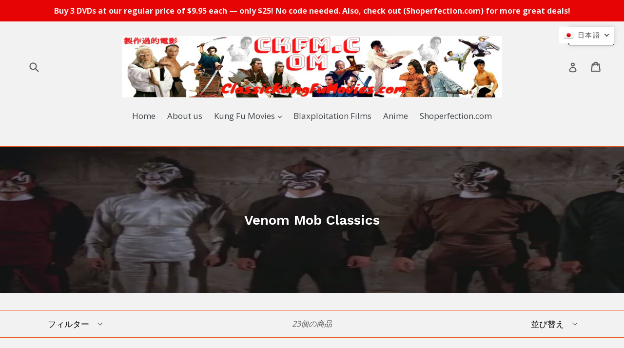

--- FILE ---
content_type: text/html; charset=utf-8
request_url: https://classickungfumovies.com/ja/collections/venom-mob-classics
body_size: 49465
content:
<!doctype html>
<!--[if IE 9]> <html class="ie9 no-js" lang="ja"> <![endif]-->
<!--[if (gt IE 9)|!(IE)]><!--> <html class="no-js" lang="ja"> <!--<![endif]-->
<head>
  <link rel="sitemap" type="application/xml" href="https://classickungfumovies.com/sitemap.xml" />

  <!-- Custom Title Tag for Product Pages -->
  <title>Classic Kung Fu Movies</title>

  <!-- Custom Meta Description for Product Pages -->
  <meta name="description" content="" />

  <!-- Custom Meta Description for Collection Pages -->
  <meta name="description" content="" />

  <!-- Custom Meta Description for Home Page -->
  <meta name="description" content="" />
<!-- BEGIN app block: shopify://apps/judge-me-reviews/blocks/judgeme_core/61ccd3b1-a9f2-4160-9fe9-4fec8413e5d8 --><!-- Start of Judge.me Core -->




<link rel="dns-prefetch" href="https://cdnwidget.judge.me">
<link rel="dns-prefetch" href="https://cdn.judge.me">
<link rel="dns-prefetch" href="https://cdn1.judge.me">
<link rel="dns-prefetch" href="https://api.judge.me">

<script data-cfasync='false' class='jdgm-settings-script'>window.jdgmSettings={"pagination":5,"disable_web_reviews":false,"badge_no_review_text":"No reviews","badge_n_reviews_text":"{{ n }} review/reviews","badge_star_color":"#000000","hide_badge_preview_if_no_reviews":true,"badge_hide_text":false,"enforce_center_preview_badge":false,"widget_title":"Customer Reviews","widget_open_form_text":"Write a review","widget_close_form_text":"Cancel review","widget_refresh_page_text":"Refresh page","widget_summary_text":"Based on {{ number_of_reviews }} review/reviews","widget_no_review_text":"Be the first to write a review","widget_name_field_text":"Name","widget_verified_name_field_text":"Verified Name (public)","widget_name_placeholder_text":"Enter your name (public)","widget_required_field_error_text":"This field is required.","widget_email_field_text":"Email","widget_verified_email_field_text":"Verified Email (private, can not be edited)","widget_email_placeholder_text":"Enter your email (private)","widget_email_field_error_text":"Please enter a valid email address.","widget_rating_field_text":"Rating","widget_review_title_field_text":"Review Title","widget_review_title_placeholder_text":"Give your review a title","widget_review_body_field_text":"Review","widget_review_body_placeholder_text":"Write your comments here","widget_pictures_field_text":"Picture/Video (optional)","widget_submit_review_text":"Submit Review","widget_submit_verified_review_text":"Submit Verified Review","widget_submit_success_msg_with_auto_publish":"Thank you! Please refresh the page in a few moments to see your review. You can remove or edit your review by logging into \u003ca href='https://judge.me/login' target='_blank' rel='nofollow noopener'\u003eJudge.me\u003c/a\u003e","widget_submit_success_msg_no_auto_publish":"Thank you! Your review will be published as soon as it is approved by the shop admin. You can remove or edit your review by logging into \u003ca href='https://judge.me/login' target='_blank' rel='nofollow noopener'\u003eJudge.me\u003c/a\u003e","widget_show_default_reviews_out_of_total_text":"Showing {{ n_reviews_shown }} out of {{ n_reviews }} reviews.","widget_show_all_link_text":"Show all","widget_show_less_link_text":"Show less","widget_author_said_text":"{{ reviewer_name }} said:","widget_days_text":"{{ n }} days ago","widget_weeks_text":"{{ n }} week/weeks ago","widget_months_text":"{{ n }} month/months ago","widget_years_text":"{{ n }} year/years ago","widget_yesterday_text":"Yesterday","widget_today_text":"Today","widget_replied_text":"\u003e\u003e {{ shop_name }} replied:","widget_read_more_text":"Read more","widget_rating_filter_see_all_text":"See all reviews","widget_sorting_most_recent_text":"Most Recent","widget_sorting_highest_rating_text":"Highest Rating","widget_sorting_lowest_rating_text":"Lowest Rating","widget_sorting_with_pictures_text":"Only Pictures","widget_sorting_most_helpful_text":"Most Helpful","widget_open_question_form_text":"Ask a question","widget_reviews_subtab_text":"Reviews","widget_questions_subtab_text":"Questions","widget_question_label_text":"Question","widget_answer_label_text":"Answer","widget_question_placeholder_text":"Write your question here","widget_submit_question_text":"Submit Question","widget_question_submit_success_text":"Thank you for your question! We will notify you once it gets answered.","widget_star_color":"#000000","verified_badge_text":"Verified","verified_badge_placement":"left-of-reviewer-name","widget_hide_border":false,"widget_social_share":false,"all_reviews_include_out_of_store_products":true,"all_reviews_out_of_store_text":"(out of store)","all_reviews_product_name_prefix_text":"about","enable_review_pictures":true,"widget_product_reviews_subtab_text":"Product Reviews","widget_shop_reviews_subtab_text":"Shop Reviews","widget_write_a_store_review_text":"Write a Store Review","widget_other_languages_heading":"Reviews in Other Languages","widget_sorting_pictures_first_text":"Pictures First","floating_tab_button_name":"★ Reviews","floating_tab_title":"Let customers speak for us","floating_tab_url":"","floating_tab_url_enabled":false,"all_reviews_text_badge_text":"Customers rate us {{ shop.metafields.judgeme.all_reviews_rating | round: 1 }}/5 based on {{ shop.metafields.judgeme.all_reviews_count }} reviews.","all_reviews_text_badge_text_branded_style":"{{ shop.metafields.judgeme.all_reviews_rating | round: 1 }} out of 5 stars based on {{ shop.metafields.judgeme.all_reviews_count }} reviews","all_reviews_text_badge_url":"","all_reviews_text_style":"branded","featured_carousel_title":"Let customers speak for us","featured_carousel_count_text":"from {{ n }} reviews","featured_carousel_url":"","verified_count_badge_style":"branded","verified_count_badge_url":"","picture_reminder_submit_button":"Upload Pictures","widget_sorting_videos_first_text":"Videos First","widget_review_pending_text":"Pending","remove_microdata_snippet":false,"preview_badge_no_question_text":"No questions","preview_badge_n_question_text":"{{ number_of_questions }} question/questions","widget_search_bar_placeholder":"Search reviews","widget_sorting_verified_only_text":"Verified only","featured_carousel_verified_badge_enable":true,"featured_carousel_more_reviews_button_text":"Read more reviews","featured_carousel_view_product_button_text":"View product","all_reviews_page_load_more_text":"Load More Reviews","widget_advanced_speed_features":5,"widget_public_name_text":"displayed publicly like","default_reviewer_name_has_non_latin":true,"widget_reviewer_anonymous":"Anonymous","medals_widget_title":"Judge.me Review Medals","widget_invalid_yt_video_url_error_text":"Not a YouTube video URL","widget_max_length_field_error_text":"Please enter no more than {0} characters.","widget_verified_by_shop_text":"Verified by Shop","widget_load_with_code_splitting":true,"widget_ugc_title":"Made by us, Shared by you","widget_ugc_subtitle":"Tag us to see your picture featured in our page","widget_ugc_primary_button_text":"Buy Now","widget_ugc_secondary_button_text":"Load More","widget_ugc_reviews_button_text":"View Reviews","widget_primary_color":"#FF0000","widget_summary_average_rating_text":"{{ average_rating }} out of 5","widget_media_grid_title":"Customer photos \u0026 videos","widget_media_grid_see_more_text":"See more","widget_verified_by_judgeme_text":"Verified by Judge.me","widget_verified_by_judgeme_text_in_store_medals":"Verified by Judge.me","widget_media_field_exceed_quantity_message":"Sorry, we can only accept {{ max_media }} for one review.","widget_media_field_exceed_limit_message":"{{ file_name }} is too large, please select a {{ media_type }} less than {{ size_limit }}MB.","widget_review_submitted_text":"Review Submitted!","widget_question_submitted_text":"Question Submitted!","widget_close_form_text_question":"Cancel","widget_write_your_answer_here_text":"Write your answer here","widget_enabled_branded_link":true,"widget_show_collected_by_judgeme":true,"widget_collected_by_judgeme_text":"collected by Judge.me","widget_load_more_text":"Load More","widget_full_review_text":"Full Review","widget_read_more_reviews_text":"Read More Reviews","widget_read_questions_text":"Read Questions","widget_questions_and_answers_text":"Questions \u0026 Answers","widget_verified_by_text":"Verified by","widget_number_of_reviews_text":"{{ number_of_reviews }} reviews","widget_back_button_text":"Back","widget_next_button_text":"Next","widget_custom_forms_filter_button":"Filters","how_reviews_are_collected":"How reviews are collected?","widget_gdpr_statement":"How we use your data: We’ll only contact you about the review you left, and only if necessary. By submitting your review, you agree to Judge.me’s \u003ca href='https://judge.me/terms' target='_blank' rel='nofollow noopener'\u003eterms\u003c/a\u003e, \u003ca href='https://judge.me/privacy' target='_blank' rel='nofollow noopener'\u003eprivacy\u003c/a\u003e and \u003ca href='https://judge.me/content-policy' target='_blank' rel='nofollow noopener'\u003econtent\u003c/a\u003e policies.","review_snippet_widget_round_border_style":true,"review_snippet_widget_card_color":"#FFFFFF","review_snippet_widget_slider_arrows_background_color":"#FFFFFF","review_snippet_widget_slider_arrows_color":"#000000","review_snippet_widget_star_color":"#339999","platform":"shopify","branding_url":"https://app.judge.me/reviews","branding_text":"Powered by Judge.me","locale":"en","reply_name":"Classic Kung Fu Movies","widget_version":"3.0","footer":true,"autopublish":true,"review_dates":true,"enable_custom_form":false,"enable_multi_locales_translations":false,"can_be_branded":false,"reply_name_text":"Classic Kung Fu Movies"};</script> <style class='jdgm-settings-style'>.jdgm-xx{left:0}:root{--jdgm-primary-color: red;--jdgm-secondary-color: rgba(255,0,0,0.1);--jdgm-star-color: #000;--jdgm-write-review-text-color: white;--jdgm-write-review-bg-color: #FF0000;--jdgm-paginate-color: red;--jdgm-border-radius: 0;--jdgm-reviewer-name-color: #FF0000}.jdgm-histogram__bar-content{background-color:red}.jdgm-rev[data-verified-buyer=true] .jdgm-rev__icon.jdgm-rev__icon:after,.jdgm-rev__buyer-badge.jdgm-rev__buyer-badge{color:white;background-color:red}.jdgm-review-widget--small .jdgm-gallery.jdgm-gallery .jdgm-gallery__thumbnail-link:nth-child(8) .jdgm-gallery__thumbnail-wrapper.jdgm-gallery__thumbnail-wrapper:before{content:"See more"}@media only screen and (min-width: 768px){.jdgm-gallery.jdgm-gallery .jdgm-gallery__thumbnail-link:nth-child(8) .jdgm-gallery__thumbnail-wrapper.jdgm-gallery__thumbnail-wrapper:before{content:"See more"}}.jdgm-preview-badge .jdgm-star.jdgm-star{color:#000000}.jdgm-prev-badge[data-average-rating='0.00']{display:none !important}.jdgm-author-all-initials{display:none !important}.jdgm-author-last-initial{display:none !important}.jdgm-rev-widg__title{visibility:hidden}.jdgm-rev-widg__summary-text{visibility:hidden}.jdgm-prev-badge__text{visibility:hidden}.jdgm-rev__prod-link-prefix:before{content:'about'}.jdgm-rev__out-of-store-text:before{content:'(out of store)'}@media only screen and (min-width: 768px){.jdgm-rev__pics .jdgm-rev_all-rev-page-picture-separator,.jdgm-rev__pics .jdgm-rev__product-picture{display:none}}@media only screen and (max-width: 768px){.jdgm-rev__pics .jdgm-rev_all-rev-page-picture-separator,.jdgm-rev__pics .jdgm-rev__product-picture{display:none}}.jdgm-preview-badge[data-template="product"]{display:none !important}.jdgm-preview-badge[data-template="collection"]{display:none !important}.jdgm-preview-badge[data-template="index"]{display:none !important}.jdgm-review-widget[data-from-snippet="true"]{display:none !important}.jdgm-verified-count-badget[data-from-snippet="true"]{display:none !important}.jdgm-carousel-wrapper[data-from-snippet="true"]{display:none !important}.jdgm-all-reviews-text[data-from-snippet="true"]{display:none !important}.jdgm-medals-section[data-from-snippet="true"]{display:none !important}.jdgm-ugc-media-wrapper[data-from-snippet="true"]{display:none !important}.jdgm-review-snippet-widget .jdgm-rev-snippet-widget__cards-container .jdgm-rev-snippet-card{border-radius:8px;background:#fff}.jdgm-review-snippet-widget .jdgm-rev-snippet-widget__cards-container .jdgm-rev-snippet-card__rev-rating .jdgm-star{color:#399}.jdgm-review-snippet-widget .jdgm-rev-snippet-widget__prev-btn,.jdgm-review-snippet-widget .jdgm-rev-snippet-widget__next-btn{border-radius:50%;background:#fff}.jdgm-review-snippet-widget .jdgm-rev-snippet-widget__prev-btn>svg,.jdgm-review-snippet-widget .jdgm-rev-snippet-widget__next-btn>svg{fill:#000}.jdgm-full-rev-modal.rev-snippet-widget .jm-mfp-container .jm-mfp-content,.jdgm-full-rev-modal.rev-snippet-widget .jm-mfp-container .jdgm-full-rev__icon,.jdgm-full-rev-modal.rev-snippet-widget .jm-mfp-container .jdgm-full-rev__pic-img,.jdgm-full-rev-modal.rev-snippet-widget .jm-mfp-container .jdgm-full-rev__reply{border-radius:8px}.jdgm-full-rev-modal.rev-snippet-widget .jm-mfp-container .jdgm-full-rev[data-verified-buyer="true"] .jdgm-full-rev__icon::after{border-radius:8px}.jdgm-full-rev-modal.rev-snippet-widget .jm-mfp-container .jdgm-full-rev .jdgm-rev__buyer-badge{border-radius:calc( 8px / 2 )}.jdgm-full-rev-modal.rev-snippet-widget .jm-mfp-container .jdgm-full-rev .jdgm-full-rev__replier::before{content:'Classic Kung Fu Movies'}.jdgm-full-rev-modal.rev-snippet-widget .jm-mfp-container .jdgm-full-rev .jdgm-full-rev__product-button{border-radius:calc( 8px * 6 )}
</style> <style class='jdgm-settings-style'></style>

  
  
  
  <style class='jdgm-miracle-styles'>
  @-webkit-keyframes jdgm-spin{0%{-webkit-transform:rotate(0deg);-ms-transform:rotate(0deg);transform:rotate(0deg)}100%{-webkit-transform:rotate(359deg);-ms-transform:rotate(359deg);transform:rotate(359deg)}}@keyframes jdgm-spin{0%{-webkit-transform:rotate(0deg);-ms-transform:rotate(0deg);transform:rotate(0deg)}100%{-webkit-transform:rotate(359deg);-ms-transform:rotate(359deg);transform:rotate(359deg)}}@font-face{font-family:'JudgemeStar';src:url("[data-uri]") format("woff");font-weight:normal;font-style:normal}.jdgm-star{font-family:'JudgemeStar';display:inline !important;text-decoration:none !important;padding:0 4px 0 0 !important;margin:0 !important;font-weight:bold;opacity:1;-webkit-font-smoothing:antialiased;-moz-osx-font-smoothing:grayscale}.jdgm-star:hover{opacity:1}.jdgm-star:last-of-type{padding:0 !important}.jdgm-star.jdgm--on:before{content:"\e000"}.jdgm-star.jdgm--off:before{content:"\e001"}.jdgm-star.jdgm--half:before{content:"\e002"}.jdgm-widget *{margin:0;line-height:1.4;-webkit-box-sizing:border-box;-moz-box-sizing:border-box;box-sizing:border-box;-webkit-overflow-scrolling:touch}.jdgm-hidden{display:none !important;visibility:hidden !important}.jdgm-temp-hidden{display:none}.jdgm-spinner{width:40px;height:40px;margin:auto;border-radius:50%;border-top:2px solid #eee;border-right:2px solid #eee;border-bottom:2px solid #eee;border-left:2px solid #ccc;-webkit-animation:jdgm-spin 0.8s infinite linear;animation:jdgm-spin 0.8s infinite linear}.jdgm-spinner:empty{display:block}.jdgm-prev-badge{display:block !important}

</style>


  
  
   


<script data-cfasync='false' class='jdgm-script'>
!function(e){window.jdgm=window.jdgm||{},jdgm.CDN_HOST="https://cdnwidget.judge.me/",jdgm.API_HOST="https://api.judge.me/",jdgm.CDN_BASE_URL="https://cdn.shopify.com/extensions/019b3697-792e-7226-8331-acb4ce7d04ed/judgeme-extensions-272/assets/",
jdgm.docReady=function(d){(e.attachEvent?"complete"===e.readyState:"loading"!==e.readyState)?
setTimeout(d,0):e.addEventListener("DOMContentLoaded",d)},jdgm.loadCSS=function(d,t,o,a){
!o&&jdgm.loadCSS.requestedUrls.indexOf(d)>=0||(jdgm.loadCSS.requestedUrls.push(d),
(a=e.createElement("link")).rel="stylesheet",a.class="jdgm-stylesheet",a.media="nope!",
a.href=d,a.onload=function(){this.media="all",t&&setTimeout(t)},e.body.appendChild(a))},
jdgm.loadCSS.requestedUrls=[],jdgm.loadJS=function(e,d){var t=new XMLHttpRequest;
t.onreadystatechange=function(){4===t.readyState&&(Function(t.response)(),d&&d(t.response))},
t.open("GET",e),t.send()},jdgm.docReady((function(){(window.jdgmLoadCSS||e.querySelectorAll(
".jdgm-widget, .jdgm-all-reviews-page").length>0)&&(jdgmSettings.widget_load_with_code_splitting?
parseFloat(jdgmSettings.widget_version)>=3?jdgm.loadCSS(jdgm.CDN_HOST+"widget_v3/base.css"):
jdgm.loadCSS(jdgm.CDN_HOST+"widget/base.css"):jdgm.loadCSS(jdgm.CDN_HOST+"shopify_v2.css"),
jdgm.loadJS(jdgm.CDN_HOST+"loa"+"der.js"))}))}(document);
</script>
<noscript><link rel="stylesheet" type="text/css" media="all" href="https://cdnwidget.judge.me/shopify_v2.css"></noscript>

<!-- BEGIN app snippet: theme_fix_tags --><script>
  (function() {
    var jdgmThemeFixes = null;
    if (!jdgmThemeFixes) return;
    var thisThemeFix = jdgmThemeFixes[Shopify.theme.id];
    if (!thisThemeFix) return;

    if (thisThemeFix.html) {
      document.addEventListener("DOMContentLoaded", function() {
        var htmlDiv = document.createElement('div');
        htmlDiv.classList.add('jdgm-theme-fix-html');
        htmlDiv.innerHTML = thisThemeFix.html;
        document.body.append(htmlDiv);
      });
    };

    if (thisThemeFix.css) {
      var styleTag = document.createElement('style');
      styleTag.classList.add('jdgm-theme-fix-style');
      styleTag.innerHTML = thisThemeFix.css;
      document.head.append(styleTag);
    };

    if (thisThemeFix.js) {
      var scriptTag = document.createElement('script');
      scriptTag.classList.add('jdgm-theme-fix-script');
      scriptTag.innerHTML = thisThemeFix.js;
      document.head.append(scriptTag);
    };
  })();
</script>
<!-- END app snippet -->
<!-- End of Judge.me Core -->



<!-- END app block --><!-- BEGIN app block: shopify://apps/t-lab-ai-language-translate/blocks/language_switcher/b5b83690-efd4-434d-8c6a-a5cef4019faf --><!-- BEGIN app snippet: switcher_styling -->

<link href="//cdn.shopify.com/extensions/019b11dd-c268-7052-8146-3903121fd054/content-translation-294/assets/advanced-switcher.css" rel="stylesheet" type="text/css" media="all" />

<style>
  .tl-switcher-container.tl-custom-position {
    border-width: 1px;
    border-style: solid;
    border-color: #000000;
    background-color: #ffffff;
  }

  .tl-custom-position.top-right {
    top: 55px;
    right: 20px;
    bottom: auto;
    left: auto;
  }

  .tl-custom-position.top-left {
    top: 55px;
    right: auto;
    bottom: auto;
    left: 20px;
  }

  .tl-custom-position.bottom-left {
    position: fixed;
    top: auto;
    right: auto;
    bottom: 20px;
    left: 20px;
  }

  .tl-custom-position.bottom-right {
    position: fixed;
    top: auto;
    right: 20px;
    bottom: 20px;
    left: auto;
  }

  .tl-custom-position > div {
    font-size: 14px;
    color: #5c5c5c;
  }

  .tl-custom-position .tl-label {
    color: #5c5c5c;
  }

  .tl-dropdown,
  .tl-overlay,
  .tl-options {
    display: none;
  }

  .tl-dropdown.bottom-right,
  .tl-dropdown.bottom-left {
    bottom: 100%;
    top: auto;
  }

  .tl-dropdown.top-right,
  .tl-dropdown.bottom-right {
    right: 0;
    left: auto;
  }

  .tl-options.bottom-right,
  .tl-options.bottom-left {
    bottom: 100%;
    top: auto;
  }

  .tl-options.top-right,
  .tl-options.bottom-right {
    right: 0;
    left: auto;
  }

  div:not(.tl-inner) > .tl-switcher .tl-select,
  div.tl-selections {
    border-width: 0px;
  }

  

  
</style>
<!-- END app snippet -->

<script type="text/template" id="tl-switcher-template">
  <div class="tl-switcher-container hidden top-right">
    
        <!-- BEGIN app snippet: language_form --><div class="tl-switcher tl-language"><form method="post" action="/ja/localization" id="localization_form" accept-charset="UTF-8" class="shopify-localization-form" enctype="multipart/form-data"><input type="hidden" name="form_type" value="localization" /><input type="hidden" name="utf8" value="✓" /><input type="hidden" name="_method" value="put" /><input type="hidden" name="return_to" value="/ja/collections/venom-mob-classics" />
    <div class="tl-select">
      
          <img
            class="tl-flag"
            loading="lazy"
            width="20"
            height="18"
            alt="Language switcher country flag for 日本語"
            src="https://cdn.shopify.com/extensions/019b11dd-c268-7052-8146-3903121fd054/content-translation-294/assets/jp.svg"
          >
            <span class="tl-label tl-name">日本語</span>
      
    </div>
    <ul class="tl-options top-right" role="list">
      
          <li
            class="tl-option "
            data-value="en"
          >
              <img
                class="tl-flag"
                loading="lazy"
                width="20"
                height="18"
                alt="Language dropdown option country flag for English"
                src="https://cdn.shopify.com/extensions/019b11dd-c268-7052-8146-3903121fd054/content-translation-294/assets/gb.svg"
              >
                <span class="tl-label tl-name" for="English">English</span>
          </li>
          <li
            class="tl-option "
            data-value="de"
          >
              <img
                class="tl-flag"
                loading="lazy"
                width="20"
                height="18"
                alt="Language dropdown option country flag for Deutsch"
                src="https://cdn.shopify.com/extensions/019b11dd-c268-7052-8146-3903121fd054/content-translation-294/assets/de.svg"
              >
                <span class="tl-label tl-name" for="Deutsch">Deutsch</span>
          </li>
          <li
            class="tl-option "
            data-value="fr"
          >
              <img
                class="tl-flag"
                loading="lazy"
                width="20"
                height="18"
                alt="Language dropdown option country flag for Français"
                src="https://cdn.shopify.com/extensions/019b11dd-c268-7052-8146-3903121fd054/content-translation-294/assets/fr.svg"
              >
                <span class="tl-label tl-name" for="Français">Français</span>
          </li>
          <li
            class="tl-option active"
            data-value="ja"
          >
              <img
                class="tl-flag"
                loading="lazy"
                width="20"
                height="18"
                alt="Language dropdown option country flag for 日本語"
                src="https://cdn.shopify.com/extensions/019b11dd-c268-7052-8146-3903121fd054/content-translation-294/assets/jp.svg"
              >
                <span class="tl-label tl-name" for="日本語">日本語</span>
          </li>
          <li
            class="tl-option "
            data-value="zh-CN"
          >
              <img
                class="tl-flag"
                loading="lazy"
                width="20"
                height="18"
                alt="Language dropdown option country flag for 简体中文"
                src="https://cdn.shopify.com/extensions/019b11dd-c268-7052-8146-3903121fd054/content-translation-294/assets/cn.svg"
              >
                <span class="tl-label tl-name" for="简体中文">简体中文</span>
          </li>
          <li
            class="tl-option "
            data-value="zh-TW"
          >
              <img
                class="tl-flag"
                loading="lazy"
                width="20"
                height="18"
                alt="Language dropdown option country flag for 繁體中文"
                src="https://cdn.shopify.com/extensions/019b11dd-c268-7052-8146-3903121fd054/content-translation-294/assets/tw.svg"
              >
                <span class="tl-label tl-name" for="繁體中文">繁體中文</span>
          </li>
      
    </ul>
    <input type="hidden" name="country_code" value="US">
    <input type="hidden" name="language_code" value="ja"></form>
</div>
<!-- END app snippet -->

      
    <!-- BEGIN app snippet: language_form2 --><div class="tl-languages-unwrap" style="display: none;"><form method="post" action="/ja/localization" id="localization_form" accept-charset="UTF-8" class="shopify-localization-form" enctype="multipart/form-data"><input type="hidden" name="form_type" value="localization" /><input type="hidden" name="utf8" value="✓" /><input type="hidden" name="_method" value="put" /><input type="hidden" name="return_to" value="/ja/collections/venom-mob-classics" />
    <ul class="tl-options" role="list">
      
          <li
            class="tl-option "
            data-value="en"
          >
                <span class="tl-label tl-name" for="English">English</span>
          </li>
          <li
            class="tl-option "
            data-value="de"
          >
                <span class="tl-label tl-name" for="Deutsch">Deutsch</span>
          </li>
          <li
            class="tl-option "
            data-value="fr"
          >
                <span class="tl-label tl-name" for="Français">Français</span>
          </li>
          <li
            class="tl-option active"
            data-value="ja"
          >
                <span class="tl-label tl-name" for="日本語">日本語</span>
          </li>
          <li
            class="tl-option "
            data-value="zh-CN"
          >
                <span class="tl-label tl-name" for="简体中文">简体中文</span>
          </li>
          <li
            class="tl-option "
            data-value="zh-TW"
          >
                <span class="tl-label tl-name" for="繁體中文">繁體中文</span>
          </li>
      
    </ul>
    <input type="hidden" name="country_code" value="US">
    <input type="hidden" name="language_code" value="ja"></form>
</div>
<!-- END app snippet -->
  </div>
</script>

<!-- BEGIN app snippet: switcher_init_script --><script>
  "use strict";
  (()=>{let s="tlSwitcherReady",l="hidden";function c(i,r,t=0){var e=i.map(function(e){return document.querySelector(e)});if(e.every(function(e){return!!e}))r(e);else{let e=new MutationObserver(function(e,t){var n=i.map(function(e){return document.querySelector(e)});n.every(function(e){return!!e})&&(t.disconnect(),r(n))});e.observe(document.documentElement,{childList:!0,subtree:!0}),0<t&&setTimeout(function(){e.disconnect()},t)}}let a=function(c,a){return function(t){var n=t[0],i=t[1];if(n&&i){var r=n.cloneNode(!0);let e=!1;switch(a){case"before":var o=i.parentElement;o&&(o.insertBefore(r,i),e=!0);break;case"after":o=i.parentElement;o&&(o.insertBefore(r,i.nextSibling),e=!0);break;case"in-element-prepend":o=i.firstChild;i.insertBefore(r,o),e=!0;break;case"in-element":i.appendChild(r),e=!0}e&&(r instanceof HTMLElement&&(r.classList.add(c),r.classList.remove(l)),t=new CustomEvent(s,{detail:{switcherElement:r}}),document.dispatchEvent(t))}}};function r(e){switch(e.switcherPosition){case"header":t=e.switcherPrototypeSelector,i=e.headerRelativePosition,r=e.mobileRefElement,o=e.mobileRelativePosition,(n=e.headerRefElement)&&n.split(",").map(e=>e.trim()).filter(Boolean).forEach(e=>{c([t,e],a("desktop",i),3e3)}),r&&r.split(",").map(e=>e.trim()).filter(Boolean).forEach(e=>{c([t,e],a("mobile",o))});break;case"custom":n=e.switcherPrototypeSelector,(n=document.querySelector(n))&&(n.classList.add("tl-custom-position"),n.classList.remove(l),n=new CustomEvent(s,{detail:{switcherElement:n}}),document.dispatchEvent(n))}var t,n,i,r,o}void 0===window.TranslationLab&&(window.TranslationLab={}),window.TranslationLab.Switcher={configure:function(i){c(["body"],e=>{var t,n=document.getElementById("tl-switcher-template");n&&((t=document.createElement("div")).innerHTML=n.innerHTML,n=t.querySelector(".tl-switcher-container"))&&(t=n.cloneNode(!0),e[0])&&e[0].appendChild(t),r(i)})}}})();
</script><!-- END app snippet -->

<script>
  (function () {

    var enabledShopCurrenciesJson = '[{"name":"United Arab Emirates Dirham","iso_code":"AED","symbol":"د.إ"},{"name":"Afghan Afghani","iso_code":"AFN","symbol":"؋"},{"name":"Albanian Lek","iso_code":"ALL","symbol":"L"},{"name":"Armenian Dram","iso_code":"AMD","symbol":"դր."},{"name":"Netherlands Antillean Gulden","iso_code":"ANG","symbol":"ƒ"},{"name":"Australian Dollar","iso_code":"AUD","symbol":"$"},{"name":"Aruban Florin","iso_code":"AWG","symbol":"ƒ"},{"name":"Azerbaijani Manat","iso_code":"AZN","symbol":"₼"},{"name":"Bosnia and Herzegovina Convertible Mark","iso_code":"BAM","symbol":"КМ"},{"name":"Barbadian Dollar","iso_code":"BBD","symbol":"$"},{"name":"Bangladeshi Taka","iso_code":"BDT","symbol":"৳"},{"name":"Bulgarian Lev","iso_code":"BGN","symbol":"лв."},{"name":"Burundian Franc","iso_code":"BIF","symbol":"Fr"},{"name":"Brunei Dollar","iso_code":"BND","symbol":"$"},{"name":"Bolivian Boliviano","iso_code":"BOB","symbol":"Bs."},{"name":"Bahamian Dollar","iso_code":"BSD","symbol":"$"},{"name":"Botswana Pula","iso_code":"BWP","symbol":"P"},{"name":"Belize Dollar","iso_code":"BZD","symbol":"$"},{"name":"Canadian Dollar","iso_code":"CAD","symbol":"$"},{"name":"Congolese Franc","iso_code":"CDF","symbol":"Fr"},{"name":"Swiss Franc","iso_code":"CHF","symbol":"CHF"},{"name":"Chinese Renminbi Yuan","iso_code":"CNY","symbol":"¥"},{"name":"Costa Rican Colón","iso_code":"CRC","symbol":"₡"},{"name":"Cape Verdean Escudo","iso_code":"CVE","symbol":"$"},{"name":"Czech Koruna","iso_code":"CZK","symbol":"Kč"},{"name":"Djiboutian Franc","iso_code":"DJF","symbol":"Fdj"},{"name":"Danish Krone","iso_code":"DKK","symbol":"kr."},{"name":"Dominican Peso","iso_code":"DOP","symbol":"$"},{"name":"Algerian Dinar","iso_code":"DZD","symbol":"د.ج"},{"name":"Egyptian Pound","iso_code":"EGP","symbol":"ج.م"},{"name":"Ethiopian Birr","iso_code":"ETB","symbol":"Br"},{"name":"Euro","iso_code":"EUR","symbol":"€"},{"name":"Fijian Dollar","iso_code":"FJD","symbol":"$"},{"name":"Falkland Pound","iso_code":"FKP","symbol":"£"},{"name":"British Pound","iso_code":"GBP","symbol":"£"},{"name":"Gambian Dalasi","iso_code":"GMD","symbol":"D"},{"name":"Guinean Franc","iso_code":"GNF","symbol":"Fr"},{"name":"Guatemalan Quetzal","iso_code":"GTQ","symbol":"Q"},{"name":"Guyanese Dollar","iso_code":"GYD","symbol":"$"},{"name":"Hong Kong Dollar","iso_code":"HKD","symbol":"$"},{"name":"Honduran Lempira","iso_code":"HNL","symbol":"L"},{"name":"Hungarian Forint","iso_code":"HUF","symbol":"Ft"},{"name":"Indonesian Rupiah","iso_code":"IDR","symbol":"Rp"},{"name":"Israeli New Shekel","iso_code":"ILS","symbol":"₪"},{"name":"Indian Rupee","iso_code":"INR","symbol":"₹"},{"name":"Icelandic Króna","iso_code":"ISK","symbol":"kr"},{"name":"Jamaican Dollar","iso_code":"JMD","symbol":"$"},{"name":"Japanese Yen","iso_code":"JPY","symbol":"¥"},{"name":"Kenyan Shilling","iso_code":"KES","symbol":"KSh"},{"name":"Kyrgyzstani Som","iso_code":"KGS","symbol":"som"},{"name":"Cambodian Riel","iso_code":"KHR","symbol":"៛"},{"name":"Comorian Franc","iso_code":"KMF","symbol":"Fr"},{"name":"South Korean Won","iso_code":"KRW","symbol":"₩"},{"name":"Cayman Islands Dollar","iso_code":"KYD","symbol":"$"},{"name":"Kazakhstani Tenge","iso_code":"KZT","symbol":"₸"},{"name":"Lao Kip","iso_code":"LAK","symbol":"₭"},{"name":"Lebanese Pound","iso_code":"LBP","symbol":"ل.ل"},{"name":"Sri Lankan Rupee","iso_code":"LKR","symbol":"₨"},{"name":"Moroccan Dirham","iso_code":"MAD","symbol":"د.م."},{"name":"Moldovan Leu","iso_code":"MDL","symbol":"L"},{"name":"Macedonian Denar","iso_code":"MKD","symbol":"ден"},{"name":"Myanmar Kyat","iso_code":"MMK","symbol":"K"},{"name":"Mongolian Tögrög","iso_code":"MNT","symbol":"₮"},{"name":"Macanese Pataca","iso_code":"MOP","symbol":"P"},{"name":"Mauritian Rupee","iso_code":"MUR","symbol":"₨"},{"name":"Maldivian Rufiyaa","iso_code":"MVR","symbol":"MVR"},{"name":"Malawian Kwacha","iso_code":"MWK","symbol":"MK"},{"name":"Malaysian Ringgit","iso_code":"MYR","symbol":"RM"},{"name":"Nigerian Naira","iso_code":"NGN","symbol":"₦"},{"name":"Nicaraguan Córdoba","iso_code":"NIO","symbol":"C$"},{"name":"Nepalese Rupee","iso_code":"NPR","symbol":"Rs."},{"name":"New Zealand Dollar","iso_code":"NZD","symbol":"$"},{"name":"Peruvian Sol","iso_code":"PEN","symbol":"S/"},{"name":"Papua New Guinean Kina","iso_code":"PGK","symbol":"K"},{"name":"Philippine Peso","iso_code":"PHP","symbol":"₱"},{"name":"Pakistani Rupee","iso_code":"PKR","symbol":"₨"},{"name":"Polish Złoty","iso_code":"PLN","symbol":"zł"},{"name":"Paraguayan Guaraní","iso_code":"PYG","symbol":"₲"},{"name":"Qatari Riyal","iso_code":"QAR","symbol":"ر.ق"},{"name":"Romanian Leu","iso_code":"RON","symbol":"Lei"},{"name":"Serbian Dinar","iso_code":"RSD","symbol":"РСД"},{"name":"Rwandan Franc","iso_code":"RWF","symbol":"FRw"},{"name":"Saudi Riyal","iso_code":"SAR","symbol":"ر.س"},{"name":"Solomon Islands Dollar","iso_code":"SBD","symbol":"$"},{"name":"Swedish Krona","iso_code":"SEK","symbol":"kr"},{"name":"Singapore Dollar","iso_code":"SGD","symbol":"$"},{"name":"Saint Helenian Pound","iso_code":"SHP","symbol":"£"},{"name":"Sierra Leonean Leone","iso_code":"SLL","symbol":"Le"},{"name":"São Tomé and Príncipe Dobra","iso_code":"STD","symbol":"Db"},{"name":"Thai Baht","iso_code":"THB","symbol":"฿"},{"name":"Tajikistani Somoni","iso_code":"TJS","symbol":"ЅМ"},{"name":"Tongan Paʻanga","iso_code":"TOP","symbol":"T$"},{"name":"Trinidad and Tobago Dollar","iso_code":"TTD","symbol":"$"},{"name":"New Taiwan Dollar","iso_code":"TWD","symbol":"$"},{"name":"Tanzanian Shilling","iso_code":"TZS","symbol":"Sh"},{"name":"Ukrainian Hryvnia","iso_code":"UAH","symbol":"₴"},{"name":"Ugandan Shilling","iso_code":"UGX","symbol":"USh"},{"name":"United States Dollar","iso_code":"USD","symbol":"$"},{"name":"Uruguayan Peso","iso_code":"UYU","symbol":"$U"},{"name":"Uzbekistan Som","iso_code":"UZS","symbol":"so&#39;m"},{"name":"Vietnamese Đồng","iso_code":"VND","symbol":"₫"},{"name":"Vanuatu Vatu","iso_code":"VUV","symbol":"Vt"},{"name":"Samoan Tala","iso_code":"WST","symbol":"T"},{"name":"Central African Cfa Franc","iso_code":"XAF","symbol":"CFA"},{"name":"East Caribbean Dollar","iso_code":"XCD","symbol":"$"},{"name":"West African Cfa Franc","iso_code":"XOF","symbol":"Fr"},{"name":"Cfp Franc","iso_code":"XPF","symbol":"Fr"},{"name":"Yemeni Rial","iso_code":"YER","symbol":"﷼"}]';
    var availableCountriesJson = '[{"name":"アイスランド","iso_code":"IS","currency_code":"ISK"},{"name":"アイルランド","iso_code":"IE","currency_code":"EUR"},{"name":"アセンション島","iso_code":"AC","currency_code":"SHP"},{"name":"アゼルバイジャン","iso_code":"AZ","currency_code":"AZN"},{"name":"アフガニスタン","iso_code":"AF","currency_code":"AFN"},{"name":"アメリカ合衆国","iso_code":"US","currency_code":"USD"},{"name":"アラブ首長国連邦","iso_code":"AE","currency_code":"AED"},{"name":"アルジェリア","iso_code":"DZ","currency_code":"DZD"},{"name":"アルゼンチン","iso_code":"AR","currency_code":"USD"},{"name":"アルバ","iso_code":"AW","currency_code":"AWG"},{"name":"アルバニア","iso_code":"AL","currency_code":"ALL"},{"name":"アルメニア","iso_code":"AM","currency_code":"AMD"},{"name":"アンギラ","iso_code":"AI","currency_code":"XCD"},{"name":"アンゴラ","iso_code":"AO","currency_code":"USD"},{"name":"アンティグア・バーブーダ","iso_code":"AG","currency_code":"XCD"},{"name":"アンドラ","iso_code":"AD","currency_code":"EUR"},{"name":"イエメン","iso_code":"YE","currency_code":"YER"},{"name":"イギリス","iso_code":"GB","currency_code":"GBP"},{"name":"イスラエル","iso_code":"IL","currency_code":"ILS"},{"name":"イタリア","iso_code":"IT","currency_code":"EUR"},{"name":"イラク","iso_code":"IQ","currency_code":"USD"},{"name":"インド","iso_code":"IN","currency_code":"INR"},{"name":"インドネシア","iso_code":"ID","currency_code":"IDR"},{"name":"ウォリス・フツナ","iso_code":"WF","currency_code":"XPF"},{"name":"ウガンダ","iso_code":"UG","currency_code":"UGX"},{"name":"ウクライナ","iso_code":"UA","currency_code":"UAH"},{"name":"ウズベキスタン","iso_code":"UZ","currency_code":"UZS"},{"name":"ウルグアイ","iso_code":"UY","currency_code":"UYU"},{"name":"エクアドル","iso_code":"EC","currency_code":"USD"},{"name":"エジプト","iso_code":"EG","currency_code":"EGP"},{"name":"エストニア","iso_code":"EE","currency_code":"EUR"},{"name":"エスワティニ","iso_code":"SZ","currency_code":"USD"},{"name":"エチオピア","iso_code":"ET","currency_code":"ETB"},{"name":"エリトリア","iso_code":"ER","currency_code":"USD"},{"name":"エルサルバドル","iso_code":"SV","currency_code":"USD"},{"name":"オマーン","iso_code":"OM","currency_code":"USD"},{"name":"オランダ","iso_code":"NL","currency_code":"EUR"},{"name":"オランダ領カリブ","iso_code":"BQ","currency_code":"USD"},{"name":"オーストラリア","iso_code":"AU","currency_code":"AUD"},{"name":"オーストリア","iso_code":"AT","currency_code":"EUR"},{"name":"オーランド諸島","iso_code":"AX","currency_code":"EUR"},{"name":"カザフスタン","iso_code":"KZ","currency_code":"KZT"},{"name":"カタール","iso_code":"QA","currency_code":"QAR"},{"name":"カナダ","iso_code":"CA","currency_code":"CAD"},{"name":"カメルーン","iso_code":"CM","currency_code":"XAF"},{"name":"カンボジア","iso_code":"KH","currency_code":"KHR"},{"name":"カーボベルデ","iso_code":"CV","currency_code":"CVE"},{"name":"ガイアナ","iso_code":"GY","currency_code":"GYD"},{"name":"ガボン","iso_code":"GA","currency_code":"XOF"},{"name":"ガンビア","iso_code":"GM","currency_code":"GMD"},{"name":"ガーナ","iso_code":"GH","currency_code":"USD"},{"name":"ガーンジー","iso_code":"GG","currency_code":"GBP"},{"name":"キプロス","iso_code":"CY","currency_code":"EUR"},{"name":"キュラソー","iso_code":"CW","currency_code":"ANG"},{"name":"キリバス","iso_code":"KI","currency_code":"USD"},{"name":"キルギス","iso_code":"KG","currency_code":"KGS"},{"name":"ギニア","iso_code":"GN","currency_code":"GNF"},{"name":"ギニアビサウ","iso_code":"GW","currency_code":"XOF"},{"name":"ギリシャ","iso_code":"GR","currency_code":"EUR"},{"name":"クウェート","iso_code":"KW","currency_code":"USD"},{"name":"クック諸島","iso_code":"CK","currency_code":"NZD"},{"name":"クリスマス島","iso_code":"CX","currency_code":"AUD"},{"name":"クロアチア","iso_code":"HR","currency_code":"EUR"},{"name":"グアテマラ","iso_code":"GT","currency_code":"GTQ"},{"name":"グアドループ","iso_code":"GP","currency_code":"EUR"},{"name":"グリーンランド","iso_code":"GL","currency_code":"DKK"},{"name":"グレナダ","iso_code":"GD","currency_code":"XCD"},{"name":"ケイマン諸島","iso_code":"KY","currency_code":"KYD"},{"name":"ケニア","iso_code":"KE","currency_code":"KES"},{"name":"ココス(キーリング)諸島","iso_code":"CC","currency_code":"AUD"},{"name":"コスタリカ","iso_code":"CR","currency_code":"CRC"},{"name":"コソボ","iso_code":"XK","currency_code":"EUR"},{"name":"コモロ","iso_code":"KM","currency_code":"KMF"},{"name":"コロンビア","iso_code":"CO","currency_code":"USD"},{"name":"コンゴ共和国(ブラザビル)","iso_code":"CG","currency_code":"XAF"},{"name":"コンゴ民主共和国(キンシャサ)","iso_code":"CD","currency_code":"CDF"},{"name":"コートジボワール","iso_code":"CI","currency_code":"XOF"},{"name":"サウジアラビア","iso_code":"SA","currency_code":"SAR"},{"name":"サウスジョージア・サウスサンドウィッチ諸島","iso_code":"GS","currency_code":"GBP"},{"name":"サモア","iso_code":"WS","currency_code":"WST"},{"name":"サントメ・プリンシペ","iso_code":"ST","currency_code":"STD"},{"name":"サンピエール島・ミクロン島","iso_code":"PM","currency_code":"EUR"},{"name":"サンマリノ","iso_code":"SM","currency_code":"EUR"},{"name":"サン・バルテルミー","iso_code":"BL","currency_code":"EUR"},{"name":"サン・マルタン","iso_code":"MF","currency_code":"EUR"},{"name":"ザンビア","iso_code":"ZM","currency_code":"USD"},{"name":"シエラレオネ","iso_code":"SL","currency_code":"SLL"},{"name":"シンガポール","iso_code":"SG","currency_code":"SGD"},{"name":"シント・マールテン","iso_code":"SX","currency_code":"ANG"},{"name":"ジブチ","iso_code":"DJ","currency_code":"DJF"},{"name":"ジブラルタル","iso_code":"GI","currency_code":"GBP"},{"name":"ジャマイカ","iso_code":"JM","currency_code":"JMD"},{"name":"ジャージー","iso_code":"JE","currency_code":"USD"},{"name":"ジョージア","iso_code":"GE","currency_code":"USD"},{"name":"ジンバブエ","iso_code":"ZW","currency_code":"USD"},{"name":"スイス","iso_code":"CH","currency_code":"CHF"},{"name":"スウェーデン","iso_code":"SE","currency_code":"SEK"},{"name":"スバールバル諸島・ヤンマイエン島","iso_code":"SJ","currency_code":"USD"},{"name":"スペイン","iso_code":"ES","currency_code":"EUR"},{"name":"スリナム","iso_code":"SR","currency_code":"USD"},{"name":"スリランカ","iso_code":"LK","currency_code":"LKR"},{"name":"スロバキア","iso_code":"SK","currency_code":"EUR"},{"name":"スロベニア","iso_code":"SI","currency_code":"EUR"},{"name":"スーダン","iso_code":"SD","currency_code":"USD"},{"name":"セネガル","iso_code":"SN","currency_code":"XOF"},{"name":"セルビア","iso_code":"RS","currency_code":"RSD"},{"name":"セントクリストファー・ネーヴィス","iso_code":"KN","currency_code":"XCD"},{"name":"セントビンセント及びグレナディーン諸島","iso_code":"VC","currency_code":"XCD"},{"name":"セントヘレナ","iso_code":"SH","currency_code":"SHP"},{"name":"セントルシア","iso_code":"LC","currency_code":"XCD"},{"name":"セーシェル","iso_code":"SC","currency_code":"USD"},{"name":"ソマリア","iso_code":"SO","currency_code":"USD"},{"name":"ソロモン諸島","iso_code":"SB","currency_code":"SBD"},{"name":"タイ","iso_code":"TH","currency_code":"THB"},{"name":"タジキスタン","iso_code":"TJ","currency_code":"TJS"},{"name":"タンザニア","iso_code":"TZ","currency_code":"TZS"},{"name":"タークス・カイコス諸島","iso_code":"TC","currency_code":"USD"},{"name":"チェコ","iso_code":"CZ","currency_code":"CZK"},{"name":"チャド","iso_code":"TD","currency_code":"XAF"},{"name":"チュニジア","iso_code":"TN","currency_code":"USD"},{"name":"チリ","iso_code":"CL","currency_code":"USD"},{"name":"ツバル","iso_code":"TV","currency_code":"AUD"},{"name":"デンマーク","iso_code":"DK","currency_code":"DKK"},{"name":"トケラウ","iso_code":"TK","currency_code":"NZD"},{"name":"トリスタン・ダ・クーニャ","iso_code":"TA","currency_code":"GBP"},{"name":"トリニダード・トバゴ","iso_code":"TT","currency_code":"TTD"},{"name":"トルクメニスタン","iso_code":"TM","currency_code":"USD"},{"name":"トルコ","iso_code":"TR","currency_code":"USD"},{"name":"トンガ","iso_code":"TO","currency_code":"TOP"},{"name":"トーゴ","iso_code":"TG","currency_code":"XOF"},{"name":"ドイツ","iso_code":"DE","currency_code":"EUR"},{"name":"ドミニカ共和国","iso_code":"DO","currency_code":"DOP"},{"name":"ドミニカ国","iso_code":"DM","currency_code":"XCD"},{"name":"ナイジェリア","iso_code":"NG","currency_code":"NGN"},{"name":"ナウル","iso_code":"NR","currency_code":"AUD"},{"name":"ナミビア","iso_code":"NA","currency_code":"USD"},{"name":"ニウエ","iso_code":"NU","currency_code":"NZD"},{"name":"ニカラグア","iso_code":"NI","currency_code":"NIO"},{"name":"ニジェール","iso_code":"NE","currency_code":"XOF"},{"name":"ニューカレドニア","iso_code":"NC","currency_code":"XPF"},{"name":"ニュージーランド","iso_code":"NZ","currency_code":"NZD"},{"name":"ネパール","iso_code":"NP","currency_code":"NPR"},{"name":"ノルウェー","iso_code":"NO","currency_code":"USD"},{"name":"ノーフォーク島","iso_code":"NF","currency_code":"AUD"},{"name":"ハイチ","iso_code":"HT","currency_code":"USD"},{"name":"ハンガリー","iso_code":"HU","currency_code":"HUF"},{"name":"バチカン市国","iso_code":"VA","currency_code":"EUR"},{"name":"バヌアツ","iso_code":"VU","currency_code":"VUV"},{"name":"バハマ","iso_code":"BS","currency_code":"BSD"},{"name":"バミューダ","iso_code":"BM","currency_code":"USD"},{"name":"バルバドス","iso_code":"BB","currency_code":"BBD"},{"name":"バングラデシュ","iso_code":"BD","currency_code":"BDT"},{"name":"バーレーン","iso_code":"BH","currency_code":"USD"},{"name":"パキスタン","iso_code":"PK","currency_code":"PKR"},{"name":"パナマ","iso_code":"PA","currency_code":"USD"},{"name":"パプアニューギニア","iso_code":"PG","currency_code":"PGK"},{"name":"パラグアイ","iso_code":"PY","currency_code":"PYG"},{"name":"パレスチナ自治区","iso_code":"PS","currency_code":"ILS"},{"name":"ピトケアン諸島","iso_code":"PN","currency_code":"NZD"},{"name":"フィジー","iso_code":"FJ","currency_code":"FJD"},{"name":"フィリピン","iso_code":"PH","currency_code":"PHP"},{"name":"フィンランド","iso_code":"FI","currency_code":"EUR"},{"name":"フェロー諸島","iso_code":"FO","currency_code":"DKK"},{"name":"フォークランド諸島","iso_code":"FK","currency_code":"FKP"},{"name":"フランス","iso_code":"FR","currency_code":"EUR"},{"name":"ブラジル","iso_code":"BR","currency_code":"USD"},{"name":"ブルガリア","iso_code":"BG","currency_code":"BGN"},{"name":"ブルキナファソ","iso_code":"BF","currency_code":"XOF"},{"name":"ブルネイ","iso_code":"BN","currency_code":"BND"},{"name":"ブルンジ","iso_code":"BI","currency_code":"BIF"},{"name":"ブータン","iso_code":"BT","currency_code":"USD"},{"name":"ベトナム","iso_code":"VN","currency_code":"VND"},{"name":"ベナン","iso_code":"BJ","currency_code":"XOF"},{"name":"ベネズエラ","iso_code":"VE","currency_code":"USD"},{"name":"ベラルーシ","iso_code":"BY","currency_code":"USD"},{"name":"ベリーズ","iso_code":"BZ","currency_code":"BZD"},{"name":"ベルギー","iso_code":"BE","currency_code":"EUR"},{"name":"ペルー","iso_code":"PE","currency_code":"PEN"},{"name":"ホンジュラス","iso_code":"HN","currency_code":"HNL"},{"name":"ボスニア・ヘルツェゴビナ","iso_code":"BA","currency_code":"BAM"},{"name":"ボツワナ","iso_code":"BW","currency_code":"BWP"},{"name":"ボリビア","iso_code":"BO","currency_code":"BOB"},{"name":"ポルトガル","iso_code":"PT","currency_code":"EUR"},{"name":"ポーランド","iso_code":"PL","currency_code":"PLN"},{"name":"マダガスカル","iso_code":"MG","currency_code":"USD"},{"name":"マヨット","iso_code":"YT","currency_code":"EUR"},{"name":"マラウイ","iso_code":"MW","currency_code":"MWK"},{"name":"マリ","iso_code":"ML","currency_code":"XOF"},{"name":"マルタ","iso_code":"MT","currency_code":"EUR"},{"name":"マルティニーク","iso_code":"MQ","currency_code":"EUR"},{"name":"マレーシア","iso_code":"MY","currency_code":"MYR"},{"name":"マン島","iso_code":"IM","currency_code":"GBP"},{"name":"ミャンマー (ビルマ)","iso_code":"MM","currency_code":"MMK"},{"name":"メキシコ","iso_code":"MX","currency_code":"USD"},{"name":"モザンビーク","iso_code":"MZ","currency_code":"USD"},{"name":"モナコ","iso_code":"MC","currency_code":"EUR"},{"name":"モルディブ","iso_code":"MV","currency_code":"MVR"},{"name":"モルドバ","iso_code":"MD","currency_code":"MDL"},{"name":"モロッコ","iso_code":"MA","currency_code":"MAD"},{"name":"モンゴル","iso_code":"MN","currency_code":"MNT"},{"name":"モンテネグロ","iso_code":"ME","currency_code":"EUR"},{"name":"モントセラト","iso_code":"MS","currency_code":"XCD"},{"name":"モーリシャス","iso_code":"MU","currency_code":"MUR"},{"name":"モーリタニア","iso_code":"MR","currency_code":"USD"},{"name":"ヨルダン","iso_code":"JO","currency_code":"USD"},{"name":"ラオス","iso_code":"LA","currency_code":"LAK"},{"name":"ラトビア","iso_code":"LV","currency_code":"EUR"},{"name":"リトアニア","iso_code":"LT","currency_code":"EUR"},{"name":"リヒテンシュタイン","iso_code":"LI","currency_code":"CHF"},{"name":"リビア","iso_code":"LY","currency_code":"USD"},{"name":"リベリア","iso_code":"LR","currency_code":"USD"},{"name":"ルクセンブルク","iso_code":"LU","currency_code":"EUR"},{"name":"ルワンダ","iso_code":"RW","currency_code":"RWF"},{"name":"ルーマニア","iso_code":"RO","currency_code":"RON"},{"name":"レソト","iso_code":"LS","currency_code":"USD"},{"name":"レバノン","iso_code":"LB","currency_code":"LBP"},{"name":"レユニオン","iso_code":"RE","currency_code":"EUR"},{"name":"ロシア","iso_code":"RU","currency_code":"USD"},{"name":"中国","iso_code":"CN","currency_code":"CNY"},{"name":"中央アフリカ共和国","iso_code":"CF","currency_code":"XAF"},{"name":"中華人民共和国マカオ特別行政区","iso_code":"MO","currency_code":"MOP"},{"name":"中華人民共和国香港特別行政区","iso_code":"HK","currency_code":"HKD"},{"name":"仏領ギアナ","iso_code":"GF","currency_code":"EUR"},{"name":"仏領ポリネシア","iso_code":"PF","currency_code":"XPF"},{"name":"仏領極南諸島","iso_code":"TF","currency_code":"EUR"},{"name":"北マケドニア","iso_code":"MK","currency_code":"MKD"},{"name":"南アフリカ","iso_code":"ZA","currency_code":"USD"},{"name":"南スーダン","iso_code":"SS","currency_code":"USD"},{"name":"台湾","iso_code":"TW","currency_code":"TWD"},{"name":"合衆国領有小離島","iso_code":"UM","currency_code":"USD"},{"name":"日本","iso_code":"JP","currency_code":"JPY"},{"name":"東ティモール","iso_code":"TL","currency_code":"USD"},{"name":"英領インド洋地域","iso_code":"IO","currency_code":"USD"},{"name":"英領ヴァージン諸島","iso_code":"VG","currency_code":"USD"},{"name":"西サハラ","iso_code":"EH","currency_code":"MAD"},{"name":"赤道ギニア","iso_code":"GQ","currency_code":"XAF"},{"name":"韓国","iso_code":"KR","currency_code":"KRW"}]';

    if (typeof window.TranslationLab === 'undefined') {
      window.TranslationLab = {};
    }

    window.TranslationLab.CurrencySettings = {
      themeMoneyFormat: "${{amount}}",
      themeMoneyWithCurrencyFormat: "${{amount}} USD",
      format: 'money_with_currency_format',
      isRtl: false
    };

    window.TranslationLab.switcherSettings = {
      switcherMode: 'language',
      labelType: 'language-name',
      showFlags: true,
      useSwitcherIcon: false,
      imgFileTemplate: 'https://cdn.shopify.com/extensions/019b11dd-c268-7052-8146-3903121fd054/content-translation-294/assets/[country-code].svg',

      isModal: false,

      currencyFormatClass: 'span.money, span.tlab-currency-format, .price-item, .price, .price-sale, .price-compare, .product__price, .product__price--sale, .product__price--old, .jsPrice',
      shopCurrencyCode: "USD" || "USD",

      langCurrencies: null,

      currentLocale: 'ja',
      languageList: JSON.parse("[{\r\n\"name\": \"English\",\r\n\"endonym_name\": \"English\",\r\n\"iso_code\": \"en\",\r\n\"display_code\": \"en\",\r\n\"primary\": true,\"flag\": \"https:\/\/cdn.shopify.com\/extensions\/019b11dd-c268-7052-8146-3903121fd054\/content-translation-294\/assets\/gb.svg\",\r\n\"region\": \"US\",\r\n\"regions\": [\"US\"],\r\n\"root_url\": null\r\n},{\r\n\"name\": \"German\",\r\n\"endonym_name\": \"Deutsch\",\r\n\"iso_code\": \"de\",\r\n\"display_code\": \"de\",\r\n\"primary\": false,\"flag\": \"https:\/\/cdn.shopify.com\/extensions\/019b11dd-c268-7052-8146-3903121fd054\/content-translation-294\/assets\/de.svg\",\r\n\"region\": \"US\",\r\n\"regions\": [\"US\"],\r\n\"root_url\": null\r\n},{\r\n\"name\": \"French\",\r\n\"endonym_name\": \"Français\",\r\n\"iso_code\": \"fr\",\r\n\"display_code\": \"fr\",\r\n\"primary\": false,\"flag\": \"https:\/\/cdn.shopify.com\/extensions\/019b11dd-c268-7052-8146-3903121fd054\/content-translation-294\/assets\/fr.svg\",\r\n\"region\": \"US\",\r\n\"regions\": [\"US\"],\r\n\"root_url\": null\r\n},{\r\n\"name\": \"Japanese\",\r\n\"endonym_name\": \"日本語\",\r\n\"iso_code\": \"ja\",\r\n\"display_code\": \"ja\",\r\n\"primary\": false,\"flag\": \"https:\/\/cdn.shopify.com\/extensions\/019b11dd-c268-7052-8146-3903121fd054\/content-translation-294\/assets\/jp.svg\",\r\n\"region\": \"US\",\r\n\"regions\": [\"US\"],\r\n\"root_url\": null\r\n},{\r\n\"name\": \"Chinese\",\r\n\"endonym_name\": \"简体中文\",\r\n\"iso_code\": \"zh-CN\",\r\n\"display_code\": \"zh-CN\",\r\n\"primary\": false,\"flag\": \"https:\/\/cdn.shopify.com\/extensions\/019b11dd-c268-7052-8146-3903121fd054\/content-translation-294\/assets\/cn.svg\",\r\n\"region\": \"CN\",\r\n\"regions\": [\"CN\"],\r\n\"root_url\": null\r\n},{\r\n\"name\": \"Chinese\",\r\n\"endonym_name\": \"繁體中文\",\r\n\"iso_code\": \"zh-TW\",\r\n\"display_code\": \"zh-TW\",\r\n\"primary\": false,\"flag\": \"https:\/\/cdn.shopify.com\/extensions\/019b11dd-c268-7052-8146-3903121fd054\/content-translation-294\/assets\/tw.svg\",\r\n\"region\": \"TW\",\r\n\"regions\": [\"TW\"],\r\n\"root_url\": null\r\n}]"),

      currentCountry: 'US',
      availableCountries: JSON.parse(availableCountriesJson),

      enabledShopCurrencies: JSON.parse(enabledShopCurrenciesJson),

      addNoRedirect: false,
      addLanguageCode: false,
    };

    function getShopifyThemeName() {
      if (window.Shopify && window.Shopify.theme && window.Shopify.theme.name) {
        return window.Shopify.theme.name.toLowerCase();
      }
      return null;
    }

    function find(collection, predicate) {
      for (var i = 0; i < collection.length; i++) {
        if (predicate(collection[i])) {
          return collection[i];
        }
      }
      return null;
    }

    function getCurrenciesForLanguage(languageCode, languageCurrencies, defaultCurrencyCode) {
      if (!languageCode || !languageCurrencies) {
        return {
          languageCode: '',
          currencies: [{ code: defaultCurrencyCode }]
        };
      }
      const langCodePart = languageCode.split('-')[0];
      const langCurrencyMapping = find(languageCurrencies, function(x) { return x.languageCode === languageCode || x.languageCode === langCodePart; });
      const defaultCurrenciesForLanguage = {
        languageCode: languageCode,
        currencies: [{ code: defaultCurrencyCode }]
      };
      return langCurrencyMapping ?? defaultCurrenciesForLanguage;
    }

    function findCurrencyForLanguage(langCurrencies, languageCode, currencyCode, defaultCurrencyCode) {
      if (!languageCode) return null
      const langCurrencyMapping = getCurrenciesForLanguage(languageCode, langCurrencies, defaultCurrencyCode);
      if (!currencyCode)  return langCurrencyMapping.currencies[0];
      const currency = find(langCurrencyMapping.currencies, function(currency) { return currency.code === currencyCode; });
      if (!currency) return langCurrencyMapping.currencies[0];
      return currency;
    }

    function getCurrentCurrencyCode(languageCurrencies, language, shopCurrencyCode) {
      const queryParamCurrencyCode = getQueryParam('currency');
      if (queryParamCurrencyCode) {
        window.TranslationLab.currencyCookie.write(queryParamCurrencyCode.toUpperCase());
        deleteQueryParam('currency');
      }

      const savedCurrencyCode = window.TranslationLab.currencyCookie.read() ?? null;
      const currencyForCurrentLanguage = findCurrencyForLanguage(languageCurrencies, language.iso_code, savedCurrencyCode, shopCurrencyCode);
      return currencyForCurrentLanguage ? currencyForCurrentLanguage.code : shopCurrencyCode;
    }

    function getQueryParam(param) {
      const queryString = window.location.search;
      const urlParams = new URLSearchParams(queryString);
      const paramValue = urlParams.get(param);
      return paramValue;
    }

    function deleteQueryParam(param) {
      const url = new URL(window.location.href);
      url.searchParams.delete(param);
      window.history.replaceState({}, '', url.toString());
    }

    window.TranslationLab.currencyCookie = {
        name: 'translation-lab-currency',
        write: function (currency) {
            window.localStorage.setItem(this.name, currency);
        },
        read: function () {
            return window.localStorage.getItem(this.name);
        },
        destroy: function () {
            window.localStorage.removeItem(this.name);
        }
    }

    window.TranslationLab.currencyService = {
      getCurrenciesForLanguage: getCurrenciesForLanguage,
      findCurrencyForLanguage: findCurrencyForLanguage,
      getCurrentCurrencyCode: getCurrentCurrencyCode
    }

    var switcherOptions = {
      shopifyThemeName: getShopifyThemeName(),
      switcherPrototypeSelector: '.tl-switcher-container.hidden',
      switcherPosition: 'custom',
      headerRefElement: '',
      headerRelativePosition: 'before',
      mobileRefElement: '',
      mobileRelativePosition: 'before',
    };

    window.TranslationLab.Switcher.configure(switcherOptions);

  })();
</script>



<script defer="defer" src="https://cdn.shopify.com/extensions/019b11dd-c268-7052-8146-3903121fd054/content-translation-294/assets/advanced-switcher.js" type="text/javascript"></script>


<!-- END app block --><script src="https://cdn.shopify.com/extensions/019b3697-792e-7226-8331-acb4ce7d04ed/judgeme-extensions-272/assets/loader.js" type="text/javascript" defer="defer"></script>
<script src="https://cdn.shopify.com/extensions/019b027b-9634-79f7-837e-30327aba2ae7/omnisend-49/assets/omnisend-in-shop.js" type="text/javascript" defer="defer"></script>
<link href="https://monorail-edge.shopifysvc.com" rel="dns-prefetch">
<script>(function(){if ("sendBeacon" in navigator && "performance" in window) {try {var session_token_from_headers = performance.getEntriesByType('navigation')[0].serverTiming.find(x => x.name == '_s').description;} catch {var session_token_from_headers = undefined;}var session_cookie_matches = document.cookie.match(/_shopify_s=([^;]*)/);var session_token_from_cookie = session_cookie_matches && session_cookie_matches.length === 2 ? session_cookie_matches[1] : "";var session_token = session_token_from_headers || session_token_from_cookie || "";function handle_abandonment_event(e) {var entries = performance.getEntries().filter(function(entry) {return /monorail-edge.shopifysvc.com/.test(entry.name);});if (!window.abandonment_tracked && entries.length === 0) {window.abandonment_tracked = true;var currentMs = Date.now();var navigation_start = performance.timing.navigationStart;var payload = {shop_id: 2324922419,url: window.location.href,navigation_start,duration: currentMs - navigation_start,session_token,page_type: "collection"};window.navigator.sendBeacon("https://monorail-edge.shopifysvc.com/v1/produce", JSON.stringify({schema_id: "online_store_buyer_site_abandonment/1.1",payload: payload,metadata: {event_created_at_ms: currentMs,event_sent_at_ms: currentMs}}));}}window.addEventListener('pagehide', handle_abandonment_event);}}());</script>
<script id="web-pixels-manager-setup">(function e(e,d,r,n,o){if(void 0===o&&(o={}),!Boolean(null===(a=null===(i=window.Shopify)||void 0===i?void 0:i.analytics)||void 0===a?void 0:a.replayQueue)){var i,a;window.Shopify=window.Shopify||{};var t=window.Shopify;t.analytics=t.analytics||{};var s=t.analytics;s.replayQueue=[],s.publish=function(e,d,r){return s.replayQueue.push([e,d,r]),!0};try{self.performance.mark("wpm:start")}catch(e){}var l=function(){var e={modern:/Edge?\/(1{2}[4-9]|1[2-9]\d|[2-9]\d{2}|\d{4,})\.\d+(\.\d+|)|Firefox\/(1{2}[4-9]|1[2-9]\d|[2-9]\d{2}|\d{4,})\.\d+(\.\d+|)|Chrom(ium|e)\/(9{2}|\d{3,})\.\d+(\.\d+|)|(Maci|X1{2}).+ Version\/(15\.\d+|(1[6-9]|[2-9]\d|\d{3,})\.\d+)([,.]\d+|)( \(\w+\)|)( Mobile\/\w+|) Safari\/|Chrome.+OPR\/(9{2}|\d{3,})\.\d+\.\d+|(CPU[ +]OS|iPhone[ +]OS|CPU[ +]iPhone|CPU IPhone OS|CPU iPad OS)[ +]+(15[._]\d+|(1[6-9]|[2-9]\d|\d{3,})[._]\d+)([._]\d+|)|Android:?[ /-](13[3-9]|1[4-9]\d|[2-9]\d{2}|\d{4,})(\.\d+|)(\.\d+|)|Android.+Firefox\/(13[5-9]|1[4-9]\d|[2-9]\d{2}|\d{4,})\.\d+(\.\d+|)|Android.+Chrom(ium|e)\/(13[3-9]|1[4-9]\d|[2-9]\d{2}|\d{4,})\.\d+(\.\d+|)|SamsungBrowser\/([2-9]\d|\d{3,})\.\d+/,legacy:/Edge?\/(1[6-9]|[2-9]\d|\d{3,})\.\d+(\.\d+|)|Firefox\/(5[4-9]|[6-9]\d|\d{3,})\.\d+(\.\d+|)|Chrom(ium|e)\/(5[1-9]|[6-9]\d|\d{3,})\.\d+(\.\d+|)([\d.]+$|.*Safari\/(?![\d.]+ Edge\/[\d.]+$))|(Maci|X1{2}).+ Version\/(10\.\d+|(1[1-9]|[2-9]\d|\d{3,})\.\d+)([,.]\d+|)( \(\w+\)|)( Mobile\/\w+|) Safari\/|Chrome.+OPR\/(3[89]|[4-9]\d|\d{3,})\.\d+\.\d+|(CPU[ +]OS|iPhone[ +]OS|CPU[ +]iPhone|CPU IPhone OS|CPU iPad OS)[ +]+(10[._]\d+|(1[1-9]|[2-9]\d|\d{3,})[._]\d+)([._]\d+|)|Android:?[ /-](13[3-9]|1[4-9]\d|[2-9]\d{2}|\d{4,})(\.\d+|)(\.\d+|)|Mobile Safari.+OPR\/([89]\d|\d{3,})\.\d+\.\d+|Android.+Firefox\/(13[5-9]|1[4-9]\d|[2-9]\d{2}|\d{4,})\.\d+(\.\d+|)|Android.+Chrom(ium|e)\/(13[3-9]|1[4-9]\d|[2-9]\d{2}|\d{4,})\.\d+(\.\d+|)|Android.+(UC? ?Browser|UCWEB|U3)[ /]?(15\.([5-9]|\d{2,})|(1[6-9]|[2-9]\d|\d{3,})\.\d+)\.\d+|SamsungBrowser\/(5\.\d+|([6-9]|\d{2,})\.\d+)|Android.+MQ{2}Browser\/(14(\.(9|\d{2,})|)|(1[5-9]|[2-9]\d|\d{3,})(\.\d+|))(\.\d+|)|K[Aa][Ii]OS\/(3\.\d+|([4-9]|\d{2,})\.\d+)(\.\d+|)/},d=e.modern,r=e.legacy,n=navigator.userAgent;return n.match(d)?"modern":n.match(r)?"legacy":"unknown"}(),u="modern"===l?"modern":"legacy",c=(null!=n?n:{modern:"",legacy:""})[u],f=function(e){return[e.baseUrl,"/wpm","/b",e.hashVersion,"modern"===e.buildTarget?"m":"l",".js"].join("")}({baseUrl:d,hashVersion:r,buildTarget:u}),m=function(e){var d=e.version,r=e.bundleTarget,n=e.surface,o=e.pageUrl,i=e.monorailEndpoint;return{emit:function(e){var a=e.status,t=e.errorMsg,s=(new Date).getTime(),l=JSON.stringify({metadata:{event_sent_at_ms:s},events:[{schema_id:"web_pixels_manager_load/3.1",payload:{version:d,bundle_target:r,page_url:o,status:a,surface:n,error_msg:t},metadata:{event_created_at_ms:s}}]});if(!i)return console&&console.warn&&console.warn("[Web Pixels Manager] No Monorail endpoint provided, skipping logging."),!1;try{return self.navigator.sendBeacon.bind(self.navigator)(i,l)}catch(e){}var u=new XMLHttpRequest;try{return u.open("POST",i,!0),u.setRequestHeader("Content-Type","text/plain"),u.send(l),!0}catch(e){return console&&console.warn&&console.warn("[Web Pixels Manager] Got an unhandled error while logging to Monorail."),!1}}}}({version:r,bundleTarget:l,surface:e.surface,pageUrl:self.location.href,monorailEndpoint:e.monorailEndpoint});try{o.browserTarget=l,function(e){var d=e.src,r=e.async,n=void 0===r||r,o=e.onload,i=e.onerror,a=e.sri,t=e.scriptDataAttributes,s=void 0===t?{}:t,l=document.createElement("script"),u=document.querySelector("head"),c=document.querySelector("body");if(l.async=n,l.src=d,a&&(l.integrity=a,l.crossOrigin="anonymous"),s)for(var f in s)if(Object.prototype.hasOwnProperty.call(s,f))try{l.dataset[f]=s[f]}catch(e){}if(o&&l.addEventListener("load",o),i&&l.addEventListener("error",i),u)u.appendChild(l);else{if(!c)throw new Error("Did not find a head or body element to append the script");c.appendChild(l)}}({src:f,async:!0,onload:function(){if(!function(){var e,d;return Boolean(null===(d=null===(e=window.Shopify)||void 0===e?void 0:e.analytics)||void 0===d?void 0:d.initialized)}()){var d=window.webPixelsManager.init(e)||void 0;if(d){var r=window.Shopify.analytics;r.replayQueue.forEach((function(e){var r=e[0],n=e[1],o=e[2];d.publishCustomEvent(r,n,o)})),r.replayQueue=[],r.publish=d.publishCustomEvent,r.visitor=d.visitor,r.initialized=!0}}},onerror:function(){return m.emit({status:"failed",errorMsg:"".concat(f," has failed to load")})},sri:function(e){var d=/^sha384-[A-Za-z0-9+/=]+$/;return"string"==typeof e&&d.test(e)}(c)?c:"",scriptDataAttributes:o}),m.emit({status:"loading"})}catch(e){m.emit({status:"failed",errorMsg:(null==e?void 0:e.message)||"Unknown error"})}}})({shopId: 2324922419,storefrontBaseUrl: "https://classickungfumovies.com",extensionsBaseUrl: "https://extensions.shopifycdn.com/cdn/shopifycloud/web-pixels-manager",monorailEndpoint: "https://monorail-edge.shopifysvc.com/unstable/produce_batch",surface: "storefront-renderer",enabledBetaFlags: ["2dca8a86"],webPixelsConfigList: [{"id":"900792608","configuration":"{\"config\":\"{\\\"pixel_id\\\":\\\"GT-NS9VCNXS\\\",\\\"target_country\\\":\\\"US\\\",\\\"gtag_events\\\":[{\\\"type\\\":\\\"purchase\\\",\\\"action_label\\\":\\\"MC-C0GHDJ0BDN\\\"},{\\\"type\\\":\\\"page_view\\\",\\\"action_label\\\":\\\"MC-C0GHDJ0BDN\\\"},{\\\"type\\\":\\\"view_item\\\",\\\"action_label\\\":\\\"MC-C0GHDJ0BDN\\\"}],\\\"enable_monitoring_mode\\\":false}\"}","eventPayloadVersion":"v1","runtimeContext":"OPEN","scriptVersion":"b2a88bafab3e21179ed38636efcd8a93","type":"APP","apiClientId":1780363,"privacyPurposes":[],"dataSharingAdjustments":{"protectedCustomerApprovalScopes":["read_customer_address","read_customer_email","read_customer_name","read_customer_personal_data","read_customer_phone"]}},{"id":"376013088","configuration":"{\"pixel_id\":\"816982875547072\",\"pixel_type\":\"facebook_pixel\",\"metaapp_system_user_token\":\"-\"}","eventPayloadVersion":"v1","runtimeContext":"OPEN","scriptVersion":"ca16bc87fe92b6042fbaa3acc2fbdaa6","type":"APP","apiClientId":2329312,"privacyPurposes":["ANALYTICS","MARKETING","SALE_OF_DATA"],"dataSharingAdjustments":{"protectedCustomerApprovalScopes":["read_customer_address","read_customer_email","read_customer_name","read_customer_personal_data","read_customer_phone"]}},{"id":"170590496","configuration":"{\"tagID\":\"2612732342332\"}","eventPayloadVersion":"v1","runtimeContext":"STRICT","scriptVersion":"18031546ee651571ed29edbe71a3550b","type":"APP","apiClientId":3009811,"privacyPurposes":["ANALYTICS","MARKETING","SALE_OF_DATA"],"dataSharingAdjustments":{"protectedCustomerApprovalScopes":["read_customer_address","read_customer_email","read_customer_name","read_customer_personal_data","read_customer_phone"]}},{"id":"157516064","configuration":"{\"ti\":\"355028548\",\"endpoint\":\"https:\/\/bat.bing.com\/action\/0\"}","eventPayloadVersion":"v1","runtimeContext":"STRICT","scriptVersion":"5ee93563fe31b11d2d65e2f09a5229dc","type":"APP","apiClientId":2997493,"privacyPurposes":["ANALYTICS","MARKETING","SALE_OF_DATA"],"dataSharingAdjustments":{"protectedCustomerApprovalScopes":["read_customer_personal_data"]}},{"id":"shopify-app-pixel","configuration":"{}","eventPayloadVersion":"v1","runtimeContext":"STRICT","scriptVersion":"0450","apiClientId":"shopify-pixel","type":"APP","privacyPurposes":["ANALYTICS","MARKETING"]},{"id":"shopify-custom-pixel","eventPayloadVersion":"v1","runtimeContext":"LAX","scriptVersion":"0450","apiClientId":"shopify-pixel","type":"CUSTOM","privacyPurposes":["ANALYTICS","MARKETING"]}],isMerchantRequest: false,initData: {"shop":{"name":"Classic Kung Fu Movies","paymentSettings":{"currencyCode":"USD"},"myshopifyDomain":"classic-kung-fu-movies.myshopify.com","countryCode":"US","storefrontUrl":"https:\/\/classickungfumovies.com\/ja"},"customer":null,"cart":null,"checkout":null,"productVariants":[],"purchasingCompany":null},},"https://classickungfumovies.com/cdn","1e0b1122w61c904dfpc855754am2b403ea2",{"modern":"","legacy":""},{"shopId":"2324922419","storefrontBaseUrl":"https:\/\/classickungfumovies.com","extensionBaseUrl":"https:\/\/extensions.shopifycdn.com\/cdn\/shopifycloud\/web-pixels-manager","surface":"storefront-renderer","enabledBetaFlags":"[\"2dca8a86\"]","isMerchantRequest":"false","hashVersion":"1e0b1122w61c904dfpc855754am2b403ea2","publish":"custom","events":"[[\"page_viewed\",{}],[\"collection_viewed\",{\"collection\":{\"id\":\"41472131123\",\"title\":\"Venom Mob Classics\",\"productVariants\":[{\"price\":{\"amount\":9.95,\"currencyCode\":\"USD\"},\"product\":{\"title\":\"\\\"Five Deadly Venoms\\\" a.k.a. (Ng Duk)  (1978)\",\"vendor\":\"Shaw Brothers Production\",\"id\":\"610706948147\",\"untranslatedTitle\":\"\\\"Five Deadly Venoms\\\" a.k.a. (Ng Duk)  (1978)\",\"url\":\"\/ja\/products\/five-deadly-venoms-shaw-brothers-1978\",\"type\":\"Classic Kung Fu DVD\"},\"id\":\"7732420182067\",\"image\":{\"src\":\"\/\/classickungfumovies.com\/cdn\/shop\/products\/FiveDeadlyVenomsBox.jpg?v=1599762739\"},\"sku\":\"000024\",\"title\":\"Default Title\",\"untranslatedTitle\":\"Default Title\"},{\"price\":{\"amount\":9.95,\"currencyCode\":\"USD\"},\"product\":{\"title\":\"\\\"Return Of The 5 Deadly Venoms\\\" a.k.a. (Crippled Avengers) (1978)\",\"vendor\":\"Shaw Brothers Production\",\"id\":\"610790506547\",\"untranslatedTitle\":\"\\\"Return Of The 5 Deadly Venoms\\\" a.k.a. (Crippled Avengers) (1978)\",\"url\":\"\/ja\/products\/return-of-the-5-deadly-venoms-aka-crippled-avengers-1978\",\"type\":\"Martial arts DVD\"},\"id\":\"7733144322099\",\"image\":{\"src\":\"\/\/classickungfumovies.com\/cdn\/shop\/products\/CrippledAvengersBox-2.jpg?v=1600563904\"},\"sku\":\"000045\",\"title\":\"Default Title\",\"untranslatedTitle\":\"Default Title\"},{\"price\":{\"amount\":9.95,\"currencyCode\":\"USD\"},\"product\":{\"title\":\"\\\"The Kid With The Golden Arm\\\" a.k.a. (金臂童, Gam Bei Tung, Jin bei tong) (1979)\",\"vendor\":\"Shaw Brothers Production\",\"id\":\"610992324659\",\"untranslatedTitle\":\"\\\"The Kid With The Golden Arm\\\" a.k.a. (金臂童, Gam Bei Tung, Jin bei tong) (1979)\",\"url\":\"\/ja\/products\/the-kid-with-the-golden-arm-1979\",\"type\":\"Martial arts DVD\"},\"id\":\"7735166959667\",\"image\":{\"src\":\"\/\/classickungfumovies.com\/cdn\/shop\/products\/KidWithTheGoldenArmBox-1.jpg?v=1600564849\"},\"sku\":\"000068\",\"title\":\"Default Title\",\"untranslatedTitle\":\"Default Title\"},{\"price\":{\"amount\":9.95,\"currencyCode\":\"USD\"},\"product\":{\"title\":\"\\\"Chinese Super Ninjas\\\" a.k.a. (Five Elements Ninjas) (1982)\",\"vendor\":\"Shaw Brothers Production\",\"id\":\"610965422131\",\"untranslatedTitle\":\"\\\"Chinese Super Ninjas\\\" a.k.a. (Five Elements Ninjas) (1982)\",\"url\":\"\/ja\/products\/chinese-super-ninjas-aka-five-elements-ninjas-1982\",\"type\":\"Martial arts DVD\"},\"id\":\"7734819192883\",\"image\":{\"src\":\"\/\/classickungfumovies.com\/cdn\/shop\/products\/ChineseSuperNinjasBox-3.jpg?v=1605847021\"},\"sku\":\"000010\",\"title\":\"Default Title\",\"untranslatedTitle\":\"Default Title\"},{\"price\":{\"amount\":9.95,\"currencyCode\":\"USD\"},\"product\":{\"title\":\"\\\"Unbeatable Dragon\\\" a.k.a. (南少林與北少林, Nan Shao Lin Yu Bei Shao Lin, Invincible Shaolin) (1978)\",\"vendor\":\"Shaw Brothers Production\",\"id\":\"611009757235\",\"untranslatedTitle\":\"\\\"Unbeatable Dragon\\\" a.k.a. (南少林與北少林, Nan Shao Lin Yu Bei Shao Lin, Invincible Shaolin) (1978)\",\"url\":\"\/ja\/products\/invincible-shaolin-aka-unbeatable-dragon-1978\",\"type\":\"Martial arts DVD\"},\"id\":\"7735310123059\",\"image\":{\"src\":\"\/\/classickungfumovies.com\/cdn\/shop\/products\/InvincibleShaolinBox.jpg?v=1600565795\"},\"sku\":\"000031\",\"title\":\"Default Title\",\"untranslatedTitle\":\"Default Title\"},{\"price\":{\"amount\":9.95,\"currencyCode\":\"USD\"},\"product\":{\"title\":\"\\\"The Spearman Of Death\\\" a.k.a. (The Flag Of Iron) (1980)\",\"vendor\":\"Shaw Brothers Production\",\"id\":\"611080601651\",\"untranslatedTitle\":\"\\\"The Spearman Of Death\\\" a.k.a. (The Flag Of Iron) (1980)\",\"url\":\"\/ja\/products\/the-flag-of-iron-aka-the-spearman-of-death-1980\",\"type\":\"Martial arts DVD\"},\"id\":\"7735893491763\",\"image\":{\"src\":\"\/\/classickungfumovies.com\/cdn\/shop\/files\/Flag_of_Iron_Box_1_1.jpg?v=1721113724\"},\"sku\":\"000066\",\"title\":\"Default Title\",\"untranslatedTitle\":\"Default Title\"},{\"price\":{\"amount\":9.95,\"currencyCode\":\"USD\"},\"product\":{\"title\":\"\\\"The Masked Avengers\\\" a.k.a. (Cha shou) (1981)\",\"vendor\":\"Shaw Brothers Production\",\"id\":\"611141910579\",\"untranslatedTitle\":\"\\\"The Masked Avengers\\\" a.k.a. (Cha shou) (1981)\",\"url\":\"\/ja\/products\/masked-avengers-aka-cha-shou-1981\",\"type\":\"Classic Kung Fu DVD\"},\"id\":\"7736572379187\",\"image\":{\"src\":\"\/\/classickungfumovies.com\/cdn\/shop\/products\/mASKEDavengersBox-4.jpg?v=1599771066\"},\"sku\":\"000073\",\"title\":\"Default Title\",\"untranslatedTitle\":\"Default Title\"},{\"price\":{\"amount\":9.95,\"currencyCode\":\"USD\"},\"product\":{\"title\":\"\\\"Ten Tigers From Kwangtung\\\" 广东十虎与后五虎 \/ 廣東十虎與後五虎 (1978)\",\"vendor\":\"Shaw Brothers Production\",\"id\":\"611236053043\",\"untranslatedTitle\":\"\\\"Ten Tigers From Kwangtung\\\" 广东十虎与后五虎 \/ 廣東十虎與後五虎 (1978)\",\"url\":\"\/ja\/products\/ten-tigers-from-kwangtung-1979\",\"type\":\"Martial arts DVD\"},\"id\":\"7737808846899\",\"image\":{\"src\":\"\/\/classickungfumovies.com\/cdn\/shop\/products\/TenTigersFromKwangtungBox-1.jpg?v=1600738822\"},\"sku\":\"000059\",\"title\":\"Default Title\",\"untranslatedTitle\":\"Default Title\"},{\"price\":{\"amount\":9.95,\"currencyCode\":\"USD\"},\"product\":{\"title\":\"\\\"Shaolin Rescuers\\\" a.k.a. (Avenging Warriors Of Shaolin) (1979)\",\"vendor\":\"Shaw Brothers Production\",\"id\":\"611436429363\",\"untranslatedTitle\":\"\\\"Shaolin Rescuers\\\" a.k.a. (Avenging Warriors Of Shaolin) (1979)\",\"url\":\"\/ja\/products\/shaolin-rescuers-aka-avenging-warriors-of-shaolin\",\"type\":\"Martial arts DVD\"},\"id\":\"7740081176627\",\"image\":{\"src\":\"\/\/classickungfumovies.com\/cdn\/shop\/products\/AvengingWarriorsofShaolinBox_ad4ee265-2df6-488b-9396-c86a7e478f25.jpg?v=1603585960\"},\"sku\":\"000056\",\"title\":\"Default Title\",\"untranslatedTitle\":\"Default Title\"},{\"price\":{\"amount\":9.95,\"currencyCode\":\"USD\"},\"product\":{\"title\":\"\\\"The Magnificent Ruffians\\\" a.k.a. (The Destroyers) (1979)\",\"vendor\":\"Shaw Brothers Production\",\"id\":\"611462021171\",\"untranslatedTitle\":\"\\\"The Magnificent Ruffians\\\" a.k.a. (The Destroyers) (1979)\",\"url\":\"\/ja\/products\/the-magnificent-ruffians-aka-the-destroyers-1979\",\"type\":\"Martial arts DVD\"},\"id\":\"7740301344819\",\"image\":{\"src\":\"\/\/classickungfumovies.com\/cdn\/shop\/products\/TheDestroyersBox_84863e1c-4e52-47dc-9d07-a25d7d16bd8d.jpg?v=1603652126\"},\"sku\":\"000072\",\"title\":\"Default Title\",\"untranslatedTitle\":\"Default Title\"},{\"price\":{\"amount\":9.95,\"currencyCode\":\"USD\"},\"product\":{\"title\":\"\\\"Two Champions Of Shaolin\\\" a.k.a. (Two Champions Of Death) (1979)\",\"vendor\":\"Shaw Brothers Production\",\"id\":\"612008263731\",\"untranslatedTitle\":\"\\\"Two Champions Of Shaolin\\\" a.k.a. (Two Champions Of Death) (1979)\",\"url\":\"\/ja\/products\/two-champions-of-shaolin\",\"type\":\"DVD\"},\"id\":\"7744202899507\",\"image\":{\"src\":\"\/\/classickungfumovies.com\/cdn\/shop\/products\/2ChampionsofShaolinBox1.jpg?v=1603653617\"},\"sku\":\"000012\",\"title\":\"Default Title\",\"untranslatedTitle\":\"Default Title\"},{\"price\":{\"amount\":9.95,\"currencyCode\":\"USD\"},\"product\":{\"title\":\"\\\"Daredevils Of Kung Fu\\\" a.k.a. (The Daredevils) (1979)\",\"vendor\":\"Shaw Brothers Production\",\"id\":\"612494966835\",\"untranslatedTitle\":\"\\\"Daredevils Of Kung Fu\\\" a.k.a. (The Daredevils) (1979)\",\"url\":\"\/ja\/products\/daredevils-of-kung-fu-aka-the-daredevils-1979\",\"type\":\"Martial arts DVD\"},\"id\":\"7746921463859\",\"image\":{\"src\":\"\/\/classickungfumovies.com\/cdn\/shop\/products\/ShaolinDaredevilsBox3.jpg?v=1610476273\"},\"sku\":\"000014\",\"title\":\"Default Title\",\"untranslatedTitle\":\"Default Title\"},{\"price\":{\"amount\":9.95,\"currencyCode\":\"USD\"},\"product\":{\"title\":\"\\\"Legend Of The Fox\\\" a.k.a. (Fei hu wai chuan) (1980)\",\"vendor\":\"Shaw Brothers Production\",\"id\":\"612151853107\",\"untranslatedTitle\":\"\\\"Legend Of The Fox\\\" a.k.a. (Fei hu wai chuan) (1980)\",\"url\":\"\/ja\/products\/legend-of-the-fox-aka-fei-hu-wai-chuan-1980\",\"type\":\"Martial arts DVD\"},\"id\":\"7745158185011\",\"image\":{\"src\":\"\/\/classickungfumovies.com\/cdn\/shop\/products\/LegendofTheFoxBox.jpg?v=1603648932\"},\"sku\":\"000036\",\"title\":\"Default Title\",\"untranslatedTitle\":\"Default Title\"},{\"price\":{\"amount\":9.95,\"currencyCode\":\"USD\"},\"product\":{\"title\":\"\\\"Ruthless Tactics\\\" a.k.a. (Ninja In The Deadly Trap) (1981)\",\"vendor\":\"Shaw Brothers Production\",\"id\":\"612603723827\",\"untranslatedTitle\":\"\\\"Ruthless Tactics\\\" a.k.a. (Ninja In The Deadly Trap) (1981)\",\"url\":\"\/ja\/products\/ruthless-tactics-aka-ninja-in-the-deadly-trap-1981\",\"type\":\"Martial arts DVD\"},\"id\":\"7747383263283\",\"image\":{\"src\":\"\/\/classickungfumovies.com\/cdn\/shop\/products\/NinjaInTheDeadlyTrapBox_6b0937a5-656b-4f7d-8565-e7ad2daeefd1.jpg?v=1603643684\"},\"sku\":\"000049\",\"title\":\"Default Title\",\"untranslatedTitle\":\"Default Title\"},{\"price\":{\"amount\":9.95,\"currencyCode\":\"USD\"},\"product\":{\"title\":\"\\\"Nine Demons\\\" a.k.a. (Jiu zi tian mo) (1983)\",\"vendor\":\"Shaw Brothers Production\",\"id\":\"612412555315\",\"untranslatedTitle\":\"\\\"Nine Demons\\\" a.k.a. (Jiu zi tian mo) (1983)\",\"url\":\"\/ja\/products\/nine-demons-aka-jiu-zi-tian-mo-1983\",\"type\":\"Martial arts DVD\"},\"id\":\"7746645327923\",\"image\":{\"src\":\"\/\/classickungfumovies.com\/cdn\/shop\/products\/NineDemonsBox4.jpg?v=1603651772\"},\"sku\":\"000043\",\"title\":\"Default Title\",\"untranslatedTitle\":\"Default Title\"},{\"price\":{\"amount\":9.95,\"currencyCode\":\"USD\"},\"product\":{\"title\":\"\\\"Roar Of The Lion\\\" a.k.a. (Lion Vs Lion) (1981)\",\"vendor\":\"Shaw Brothers Production\",\"id\":\"612312088627\",\"untranslatedTitle\":\"\\\"Roar Of The Lion\\\" a.k.a. (Lion Vs Lion) (1981)\",\"url\":\"\/ja\/products\/roar-of-the-lion-aka-lion-vs-lion-19891\",\"type\":\"Classic Kung Fu DVD\"},\"id\":\"7746196340787\",\"image\":{\"src\":\"\/\/classickungfumovies.com\/cdn\/shop\/products\/LionVsLionBox.jpg?v=1599771854\"},\"sku\":\"000048\",\"title\":\"Default Title\",\"untranslatedTitle\":\"Default Title\"},{\"price\":{\"amount\":9.95,\"currencyCode\":\"USD\"},\"product\":{\"title\":\"\\\"House Of Traps\\\" a.k.a. (Chong xiao lou) (1982)\",\"vendor\":\"Shaw Brothers Production\",\"id\":\"611904159795\",\"untranslatedTitle\":\"\\\"House Of Traps\\\" a.k.a. (Chong xiao lou) (1982)\",\"url\":\"\/ja\/products\/house-of-traps\",\"type\":\"Martial arts DVD\"},\"id\":\"7743543377971\",\"image\":{\"src\":\"\/\/classickungfumovies.com\/cdn\/shop\/products\/HouseofTrapsBox1.jpg?v=1603645731\"},\"sku\":\"000030\",\"title\":\"Default Title\",\"untranslatedTitle\":\"Default Title\"},{\"price\":{\"amount\":9.95,\"currencyCode\":\"USD\"},\"product\":{\"title\":\"\\\"Ode To Gallantry\\\" a.k.a. (Xia ke hang) (1982)\",\"vendor\":\"Shaw Brothers Production\",\"id\":\"613013553203\",\"untranslatedTitle\":\"\\\"Ode To Gallantry\\\" a.k.a. (Xia ke hang) (1982)\",\"url\":\"\/ja\/products\/ode-to-gallantry-aka\",\"type\":\"Martial arts DVD\"},\"id\":\"7749671977011\",\"image\":{\"src\":\"\/\/classickungfumovies.com\/cdn\/shop\/products\/OdeToGallantryBox1.jpg?v=1603586694\"},\"sku\":\"000044\",\"title\":\"Default Title\",\"untranslatedTitle\":\"Default Title\"},{\"price\":{\"amount\":9.95,\"currencyCode\":\"USD\"},\"product\":{\"title\":\"\\\"Holy Flame Of The Martial World\\\" a.k.a. (Wu Lin Sheng Huo Jin) (1983)\",\"vendor\":\"Classic Kung Fu Movie\",\"id\":\"635722825779\",\"untranslatedTitle\":\"\\\"Holy Flame Of The Martial World\\\" a.k.a. (Wu Lin Sheng Huo Jin) (1983)\",\"url\":\"\/ja\/products\/holy-flame-of-the-martial-world-a-k-a-wu-lin-sheng-huo-jin-1983\",\"type\":\"Martial arts DVD\"},\"id\":\"7875837984819\",\"image\":{\"src\":\"\/\/classickungfumovies.com\/cdn\/shop\/products\/HolyFlameofTheMartialWorldBox-1.jpg?v=1599778487\"},\"sku\":\"0000128\",\"title\":\"Default Title\",\"untranslatedTitle\":\"Default Title\"},{\"price\":{\"amount\":9.95,\"currencyCode\":\"USD\"},\"product\":{\"title\":\"\\\"Shanghai 13\\\" a.k.a. (Shang Hai Tan Shi San Tai Bao) (1984)\",\"vendor\":\"Classic Kung Fu Movie\",\"id\":\"637882302515\",\"untranslatedTitle\":\"\\\"Shanghai 13\\\" a.k.a. (Shang Hai Tan Shi San Tai Bao) (1984)\",\"url\":\"\/ja\/products\/shanghai-13-a-k-a-shang-hai-tan-shi-san-tai-bao-1984\",\"type\":\"Martial arts DVD\"},\"id\":\"7892573159475\",\"image\":{\"src\":\"\/\/classickungfumovies.com\/cdn\/shop\/products\/Shanghai13Box.jpg?v=1603648172\"},\"sku\":\"0000131\",\"title\":\"Default Title\",\"untranslatedTitle\":\"Default Title\"},{\"price\":{\"amount\":9.95,\"currencyCode\":\"USD\"},\"product\":{\"title\":\"\\\"The Black Lizard\\\" a.k.a. (Hei Xi Yi) (1981)\",\"vendor\":\"Shaw Brothers Production\",\"id\":\"653632077875\",\"untranslatedTitle\":\"\\\"The Black Lizard\\\" a.k.a. (Hei Xi Yi) (1981)\",\"url\":\"\/ja\/products\/black-lizard-a-k-a-hei-xi-yi-1982\",\"type\":\"Martial arts DVD\"},\"id\":\"7983311945779\",\"image\":{\"src\":\"\/\/classickungfumovies.com\/cdn\/shop\/products\/BlackLizardBox.jpg?v=1603585492\"},\"sku\":\"0000177\",\"title\":\"Default Title\",\"untranslatedTitle\":\"Default Title\"},{\"price\":{\"amount\":9.95,\"currencyCode\":\"USD\"},\"product\":{\"title\":\"\\\"Clan Feuds\\\" a.k.a. (The Great Banner) (1982)\",\"vendor\":\"Shaw Brothers Production\",\"id\":\"611958554675\",\"untranslatedTitle\":\"\\\"Clan Feuds\\\" a.k.a. (The Great Banner) (1982)\",\"url\":\"\/ja\/products\/clan-feuds-aka-the-great-banner-1982\",\"type\":\"Martial arts DVD\"},\"id\":\"7743877087283\",\"image\":{\"src\":\"\/\/classickungfumovies.com\/cdn\/shop\/products\/ClanFeudsBox-2.jpg?v=1599157453\"},\"sku\":\"000011\",\"title\":\"Default Title\",\"untranslatedTitle\":\"Default Title\"},{\"price\":{\"amount\":9.95,\"currencyCode\":\"USD\"},\"product\":{\"title\":\"\\\"Bastard Swordsman\\\" a.k.a. (Tian can bian) (1983)\",\"vendor\":\"Shaw Brothers Production\",\"id\":\"686157299763\",\"untranslatedTitle\":\"\\\"Bastard Swordsman\\\" a.k.a. (Tian can bian) (1983)\",\"url\":\"\/ja\/products\/bastard-swordsman-a-k-a-tian-can-bian-1983\",\"type\":\"Martial arts DVD\"},\"id\":\"8373612085299\",\"image\":{\"src\":\"\/\/classickungfumovies.com\/cdn\/shop\/products\/BastardSwordsmanBox1.jpg?v=1620752839\"},\"sku\":\"0000267\",\"title\":\"Default Title\",\"untranslatedTitle\":\"Default Title\"}]}}]]"});</script><script>
  window.ShopifyAnalytics = window.ShopifyAnalytics || {};
  window.ShopifyAnalytics.meta = window.ShopifyAnalytics.meta || {};
  window.ShopifyAnalytics.meta.currency = 'USD';
  var meta = {"products":[{"id":610706948147,"gid":"gid:\/\/shopify\/Product\/610706948147","vendor":"Shaw Brothers Production","type":"Classic Kung Fu DVD","variants":[{"id":7732420182067,"price":995,"name":"\"Five Deadly Venoms\" a.k.a. (Ng Duk)  (1978)","public_title":null,"sku":"000024"}],"remote":false},{"id":610790506547,"gid":"gid:\/\/shopify\/Product\/610790506547","vendor":"Shaw Brothers Production","type":"Martial arts DVD","variants":[{"id":7733144322099,"price":995,"name":"\"Return Of The 5 Deadly Venoms\" a.k.a. (Crippled Avengers) (1978)","public_title":null,"sku":"000045"}],"remote":false},{"id":610992324659,"gid":"gid:\/\/shopify\/Product\/610992324659","vendor":"Shaw Brothers Production","type":"Martial arts DVD","variants":[{"id":7735166959667,"price":995,"name":"\"The Kid With The Golden Arm\" a.k.a. (金臂童, Gam Bei Tung, Jin bei tong) (1979)","public_title":null,"sku":"000068"}],"remote":false},{"id":610965422131,"gid":"gid:\/\/shopify\/Product\/610965422131","vendor":"Shaw Brothers Production","type":"Martial arts DVD","variants":[{"id":7734819192883,"price":995,"name":"\"Chinese Super Ninjas\" a.k.a. (Five Elements Ninjas) (1982)","public_title":null,"sku":"000010"}],"remote":false},{"id":611009757235,"gid":"gid:\/\/shopify\/Product\/611009757235","vendor":"Shaw Brothers Production","type":"Martial arts DVD","variants":[{"id":7735310123059,"price":995,"name":"\"Unbeatable Dragon\" a.k.a. (南少林與北少林, Nan Shao Lin Yu Bei Shao Lin, Invincible Shaolin) (1978)","public_title":null,"sku":"000031"}],"remote":false},{"id":611080601651,"gid":"gid:\/\/shopify\/Product\/611080601651","vendor":"Shaw Brothers Production","type":"Martial arts DVD","variants":[{"id":7735893491763,"price":995,"name":"\"The Spearman Of Death\" a.k.a. (The Flag Of Iron) (1980)","public_title":null,"sku":"000066"}],"remote":false},{"id":611141910579,"gid":"gid:\/\/shopify\/Product\/611141910579","vendor":"Shaw Brothers Production","type":"Classic Kung Fu DVD","variants":[{"id":7736572379187,"price":995,"name":"\"The Masked Avengers\" a.k.a. (Cha shou) (1981)","public_title":null,"sku":"000073"}],"remote":false},{"id":611236053043,"gid":"gid:\/\/shopify\/Product\/611236053043","vendor":"Shaw Brothers Production","type":"Martial arts DVD","variants":[{"id":7737808846899,"price":995,"name":"\"Ten Tigers From Kwangtung\" 广东十虎与后五虎 \/ 廣東十虎與後五虎 (1978)","public_title":null,"sku":"000059"}],"remote":false},{"id":611436429363,"gid":"gid:\/\/shopify\/Product\/611436429363","vendor":"Shaw Brothers Production","type":"Martial arts DVD","variants":[{"id":7740081176627,"price":995,"name":"\"Shaolin Rescuers\" a.k.a. (Avenging Warriors Of Shaolin) (1979)","public_title":null,"sku":"000056"}],"remote":false},{"id":611462021171,"gid":"gid:\/\/shopify\/Product\/611462021171","vendor":"Shaw Brothers Production","type":"Martial arts DVD","variants":[{"id":7740301344819,"price":995,"name":"\"The Magnificent Ruffians\" a.k.a. (The Destroyers) (1979)","public_title":null,"sku":"000072"}],"remote":false},{"id":612008263731,"gid":"gid:\/\/shopify\/Product\/612008263731","vendor":"Shaw Brothers Production","type":"DVD","variants":[{"id":7744202899507,"price":995,"name":"\"Two Champions Of Shaolin\" a.k.a. (Two Champions Of Death) (1979)","public_title":null,"sku":"000012"}],"remote":false},{"id":612494966835,"gid":"gid:\/\/shopify\/Product\/612494966835","vendor":"Shaw Brothers Production","type":"Martial arts DVD","variants":[{"id":7746921463859,"price":995,"name":"\"Daredevils Of Kung Fu\" a.k.a. (The Daredevils) (1979)","public_title":null,"sku":"000014"}],"remote":false},{"id":612151853107,"gid":"gid:\/\/shopify\/Product\/612151853107","vendor":"Shaw Brothers Production","type":"Martial arts DVD","variants":[{"id":7745158185011,"price":995,"name":"\"Legend Of The Fox\" a.k.a. (Fei hu wai chuan) (1980)","public_title":null,"sku":"000036"}],"remote":false},{"id":612603723827,"gid":"gid:\/\/shopify\/Product\/612603723827","vendor":"Shaw Brothers Production","type":"Martial arts DVD","variants":[{"id":7747383263283,"price":995,"name":"\"Ruthless Tactics\" a.k.a. (Ninja In The Deadly Trap) (1981)","public_title":null,"sku":"000049"}],"remote":false},{"id":612412555315,"gid":"gid:\/\/shopify\/Product\/612412555315","vendor":"Shaw Brothers Production","type":"Martial arts DVD","variants":[{"id":7746645327923,"price":995,"name":"\"Nine Demons\" a.k.a. (Jiu zi tian mo) (1983)","public_title":null,"sku":"000043"}],"remote":false},{"id":612312088627,"gid":"gid:\/\/shopify\/Product\/612312088627","vendor":"Shaw Brothers Production","type":"Classic Kung Fu DVD","variants":[{"id":7746196340787,"price":995,"name":"\"Roar Of The Lion\" a.k.a. (Lion Vs Lion) (1981)","public_title":null,"sku":"000048"}],"remote":false},{"id":611904159795,"gid":"gid:\/\/shopify\/Product\/611904159795","vendor":"Shaw Brothers Production","type":"Martial arts DVD","variants":[{"id":7743543377971,"price":995,"name":"\"House Of Traps\" a.k.a. (Chong xiao lou) (1982)","public_title":null,"sku":"000030"}],"remote":false},{"id":613013553203,"gid":"gid:\/\/shopify\/Product\/613013553203","vendor":"Shaw Brothers Production","type":"Martial arts DVD","variants":[{"id":7749671977011,"price":995,"name":"\"Ode To Gallantry\" a.k.a. (Xia ke hang) (1982)","public_title":null,"sku":"000044"}],"remote":false},{"id":635722825779,"gid":"gid:\/\/shopify\/Product\/635722825779","vendor":"Classic Kung Fu Movie","type":"Martial arts DVD","variants":[{"id":7875837984819,"price":995,"name":"\"Holy Flame Of The Martial World\" a.k.a. (Wu Lin Sheng Huo Jin) (1983)","public_title":null,"sku":"0000128"}],"remote":false},{"id":637882302515,"gid":"gid:\/\/shopify\/Product\/637882302515","vendor":"Classic Kung Fu Movie","type":"Martial arts DVD","variants":[{"id":7892573159475,"price":995,"name":"\"Shanghai 13\" a.k.a. (Shang Hai Tan Shi San Tai Bao) (1984)","public_title":null,"sku":"0000131"}],"remote":false},{"id":653632077875,"gid":"gid:\/\/shopify\/Product\/653632077875","vendor":"Shaw Brothers Production","type":"Martial arts DVD","variants":[{"id":7983311945779,"price":995,"name":"\"The Black Lizard\" a.k.a. (Hei Xi Yi) (1981)","public_title":null,"sku":"0000177"}],"remote":false},{"id":611958554675,"gid":"gid:\/\/shopify\/Product\/611958554675","vendor":"Shaw Brothers Production","type":"Martial arts DVD","variants":[{"id":7743877087283,"price":995,"name":"\"Clan Feuds\" a.k.a. (The Great Banner) (1982)","public_title":null,"sku":"000011"}],"remote":false},{"id":686157299763,"gid":"gid:\/\/shopify\/Product\/686157299763","vendor":"Shaw Brothers Production","type":"Martial arts DVD","variants":[{"id":8373612085299,"price":995,"name":"\"Bastard Swordsman\" a.k.a. (Tian can bian) (1983)","public_title":null,"sku":"0000267"}],"remote":false}],"page":{"pageType":"collection","resourceType":"collection","resourceId":41472131123}};
  for (var attr in meta) {
    window.ShopifyAnalytics.meta[attr] = meta[attr];
  }
</script>
<script class="analytics">
  (function () {
    var customDocumentWrite = function(content) {
      var jquery = null;

      if (window.jQuery) {
        jquery = window.jQuery;
      } else if (window.Checkout && window.Checkout.$) {
        jquery = window.Checkout.$;
      }

      if (jquery) {
        jquery('body').append(content);
      }
    };

    var hasLoggedConversion = function(token) {
      if (token) {
        return document.cookie.indexOf('loggedConversion=' + token) !== -1;
      }
      return false;
    }

    var setCookieIfConversion = function(token) {
      if (token) {
        var twoMonthsFromNow = new Date(Date.now());
        twoMonthsFromNow.setMonth(twoMonthsFromNow.getMonth() + 2);

        document.cookie = 'loggedConversion=' + token + '; expires=' + twoMonthsFromNow;
      }
    }

    var trekkie = window.ShopifyAnalytics.lib = window.trekkie = window.trekkie || [];
    if (trekkie.integrations) {
      return;
    }
    trekkie.methods = [
      'identify',
      'page',
      'ready',
      'track',
      'trackForm',
      'trackLink'
    ];
    trekkie.factory = function(method) {
      return function() {
        var args = Array.prototype.slice.call(arguments);
        args.unshift(method);
        trekkie.push(args);
        return trekkie;
      };
    };
    for (var i = 0; i < trekkie.methods.length; i++) {
      var key = trekkie.methods[i];
      trekkie[key] = trekkie.factory(key);
    }
    trekkie.load = function(config) {
      trekkie.config = config || {};
      trekkie.config.initialDocumentCookie = document.cookie;
      var first = document.getElementsByTagName('script')[0];
      var script = document.createElement('script');
      script.type = 'text/javascript';
      script.onerror = function(e) {
        var scriptFallback = document.createElement('script');
        scriptFallback.type = 'text/javascript';
        scriptFallback.onerror = function(error) {
                var Monorail = {
      produce: function produce(monorailDomain, schemaId, payload) {
        var currentMs = new Date().getTime();
        var event = {
          schema_id: schemaId,
          payload: payload,
          metadata: {
            event_created_at_ms: currentMs,
            event_sent_at_ms: currentMs
          }
        };
        return Monorail.sendRequest("https://" + monorailDomain + "/v1/produce", JSON.stringify(event));
      },
      sendRequest: function sendRequest(endpointUrl, payload) {
        // Try the sendBeacon API
        if (window && window.navigator && typeof window.navigator.sendBeacon === 'function' && typeof window.Blob === 'function' && !Monorail.isIos12()) {
          var blobData = new window.Blob([payload], {
            type: 'text/plain'
          });

          if (window.navigator.sendBeacon(endpointUrl, blobData)) {
            return true;
          } // sendBeacon was not successful

        } // XHR beacon

        var xhr = new XMLHttpRequest();

        try {
          xhr.open('POST', endpointUrl);
          xhr.setRequestHeader('Content-Type', 'text/plain');
          xhr.send(payload);
        } catch (e) {
          console.log(e);
        }

        return false;
      },
      isIos12: function isIos12() {
        return window.navigator.userAgent.lastIndexOf('iPhone; CPU iPhone OS 12_') !== -1 || window.navigator.userAgent.lastIndexOf('iPad; CPU OS 12_') !== -1;
      }
    };
    Monorail.produce('monorail-edge.shopifysvc.com',
      'trekkie_storefront_load_errors/1.1',
      {shop_id: 2324922419,
      theme_id: 120844582983,
      app_name: "storefront",
      context_url: window.location.href,
      source_url: "//classickungfumovies.com/cdn/s/trekkie.storefront.4b0d51228c8d1703f19d66468963c9de55bf59b0.min.js"});

        };
        scriptFallback.async = true;
        scriptFallback.src = '//classickungfumovies.com/cdn/s/trekkie.storefront.4b0d51228c8d1703f19d66468963c9de55bf59b0.min.js';
        first.parentNode.insertBefore(scriptFallback, first);
      };
      script.async = true;
      script.src = '//classickungfumovies.com/cdn/s/trekkie.storefront.4b0d51228c8d1703f19d66468963c9de55bf59b0.min.js';
      first.parentNode.insertBefore(script, first);
    };
    trekkie.load(
      {"Trekkie":{"appName":"storefront","development":false,"defaultAttributes":{"shopId":2324922419,"isMerchantRequest":null,"themeId":120844582983,"themeCityHash":"1582724764549021091","contentLanguage":"ja","currency":"USD","eventMetadataId":"d97c4d25-e81d-4152-bc93-394224112e6a"},"isServerSideCookieWritingEnabled":true,"monorailRegion":"shop_domain","enabledBetaFlags":["65f19447"]},"Session Attribution":{},"S2S":{"facebookCapiEnabled":true,"source":"trekkie-storefront-renderer","apiClientId":580111}}
    );

    var loaded = false;
    trekkie.ready(function() {
      if (loaded) return;
      loaded = true;

      window.ShopifyAnalytics.lib = window.trekkie;

      var originalDocumentWrite = document.write;
      document.write = customDocumentWrite;
      try { window.ShopifyAnalytics.merchantGoogleAnalytics.call(this); } catch(error) {};
      document.write = originalDocumentWrite;

      window.ShopifyAnalytics.lib.page(null,{"pageType":"collection","resourceType":"collection","resourceId":41472131123,"shopifyEmitted":true});

      var match = window.location.pathname.match(/checkouts\/(.+)\/(thank_you|post_purchase)/)
      var token = match? match[1]: undefined;
      if (!hasLoggedConversion(token)) {
        setCookieIfConversion(token);
        window.ShopifyAnalytics.lib.track("Viewed Product Category",{"currency":"USD","category":"Collection: venom-mob-classics","collectionName":"venom-mob-classics","collectionId":41472131123,"nonInteraction":true},undefined,undefined,{"shopifyEmitted":true});
      }
    });


        var eventsListenerScript = document.createElement('script');
        eventsListenerScript.async = true;
        eventsListenerScript.src = "//classickungfumovies.com/cdn/shopifycloud/storefront/assets/shop_events_listener-3da45d37.js";
        document.getElementsByTagName('head')[0].appendChild(eventsListenerScript);

})();</script>
<script
  defer
  src="https://classickungfumovies.com/cdn/shopifycloud/perf-kit/shopify-perf-kit-2.1.2.min.js"
  data-application="storefront-renderer"
  data-shop-id="2324922419"
  data-render-region="gcp-us-central1"
  data-page-type="collection"
  data-theme-instance-id="120844582983"
  data-theme-name="Debut"
  data-theme-version="2.3.0"
  data-monorail-region="shop_domain"
  data-resource-timing-sampling-rate="10"
  data-shs="true"
  data-shs-beacon="true"
  data-shs-export-with-fetch="true"
  data-shs-logs-sample-rate="1"
  data-shs-beacon-endpoint="https://classickungfumovies.com/api/collect"
></script>
</head>

<!-- Start of Booster Apps Seo-0.1-->
<title>Venom Mob Classics | Classic Kung Fu Movies</title><meta name="description" content="" /><script type="application/ld+json">
  {
    "@context": "https://schema.org",
    "@type": "WebSite",
    "name": "Classic Kung Fu Movies",
    "url": "https://classickungfumovies.com",
    "potentialAction": {
      "@type": "SearchAction",
      "query-input": "required name=query",
      "target": "https://classickungfumovies.com/search?q={query}"
    }
  }
</script>
<!-- end of Booster Apps SEO -->

  <script>(function(w,d,t,r,u){var f,n,i;w[u]=w[u]||[],f=function(){var o={ti:"56366975"};o.q=w[u],w[u]=new UET(o),w[u].push("pageLoad")},n=d.createElement(t),n.src=r,n.async=1,n.onload=n.onreadystatechange=function(){var s=this.readyState;s&&s!=="loaded"&&s!=="complete"||(f(),n.onload=n.onreadystatechange=null)},i=d.getElementsByTagName(t)[0],i.parentNode.insertBefore(n,i)})(window,document,"script","//bat.bing.com/bat.js","uetq");</script>
  <meta name="google-site-verification" content="qS0FedX_TF-AKa5L-QLocSGeahemd_aJ__zuVK3rwfc" />
  <meta name="google-site-verification" content="EwJCU7XGgT9a5SG9LuPSozHq_nAM_czCMjqoio8x5VQ" />
  <meta charset="utf-8">
  <meta http-equiv="X-UA-Compatible" content="IE=edge,chrome=1">
  <meta name="viewport" content="width=device-width,initial-scale=1">
  <meta name="theme-color" content="#e60404">
  <link rel="canonical" href="https://classickungfumovies.com/ja/collections/venom-mob-classics">
<meta name="google-site-verification" content="Egy2qD0YZw_5h-Af1xo6rN-0lLqMlbmeAY8zm8Vuhv0" />
  
    <link rel="shortcut icon" href="//classickungfumovies.com/cdn/shop/files/Banner_13382407-9b67-48dc-be1d-7b15cd88697b_32x32.webp?v=1728795689" type="image/png">
  

  
  

  

  <!-- /snippets/social-meta-tags.liquid -->




<meta property="og:site_name" content="Classic Kung Fu Movies">
<meta property="og:url" content="https://classickungfumovies.com/ja/collections/venom-mob-classics">
<meta property="og:title" content="Venom Mob Classics">
<meta property="og:type" content="product.group">
<meta property="og:description" content="Welcome to ClassicKungFuMovies.com, your go-to destination for Shaw Brothers movies, rare, and classic kung fu films. We offer a vast collection of Shaw Brothers classics, including favorites like Five Deadly Venoms, Kid With The Golden Arm, Chinese Super Ninjas, Fist Of The White Lotus, Five Fingers Of Death, and more">

<meta property="og:image" content="http://classickungfumovies.com/cdn/shop/collections/VENOMS_0_1200x1200.jpg?v=1722060082">
<meta property="og:image:secure_url" content="https://classickungfumovies.com/cdn/shop/collections/VENOMS_0_1200x1200.jpg?v=1722060082">


<meta name="twitter:card" content="summary_large_image">
<meta name="twitter:title" content="Venom Mob Classics">
<meta name="twitter:description" content="Welcome to ClassicKungFuMovies.com, your go-to destination for Shaw Brothers movies, rare, and classic kung fu films. We offer a vast collection of Shaw Brothers classics, including favorites like Five Deadly Venoms, Kid With The Golden Arm, Chinese Super Ninjas, Fist Of The White Lotus, Five Fingers Of Death, and more">


  <link href="//classickungfumovies.com/cdn/shop/t/4/assets/theme.scss.css?v=153662770370840624811737950230" rel="stylesheet" type="text/css" media="all" />
  

  <link href="//fonts.googleapis.com/css?family=Open+Sans:400,700" rel="stylesheet" type="text/css" media="all" />


  

    <link href="//fonts.googleapis.com/css?family=Work+Sans:600" rel="stylesheet" type="text/css" media="all" />
  



  <script>
    var theme = {
      strings: {
        addToCart: "カートに追加する",
        soldOut: "売り切れ",
        unavailable: "お取り扱いできません",
        showMore: "表示を増やす",
        showLess: "表示を減らす",
        addressError: "住所を調べる際にエラーが発生しました",
        addressNoResults: "その住所は見つかりませんでした",
        addressQueryLimit: "Google APIの使用量の制限を超えました。\u003ca href=\"https:\/\/developers.google.com\/maps\/premium\/usage-limits\"\u003eプレミアムプラン\u003c\/a\u003eへのアップグレードをご検討ください。",
        authError: "あなたのGoogle Mapsのアカウント認証で問題が発生しました。"
      },
      moneyFormat: "${{amount}}"
    }

    document.documentElement.className = document.documentElement.className.replace('no-js', 'js');
  </script>

  <!--[if (lte IE 9) ]><script src="//classickungfumovies.com/cdn/shop/t/4/assets/match-media.min.js?v=22265819453975888031646755686" type="text/javascript"></script><![endif]-->

  

  <!--[if (gt IE 9)|!(IE)]><!--><script src="//classickungfumovies.com/cdn/shop/t/4/assets/lazysizes.js?v=68441465964607740661646755685" async="async"></script><!--<![endif]-->
  <!--[if lte IE 9]><script src="//classickungfumovies.com/cdn/shop/t/4/assets/lazysizes.min.js?949"></script><![endif]-->

  <!--[if (gt IE 9)|!(IE)]><!--><script src="//classickungfumovies.com/cdn/shop/t/4/assets/vendor.js?v=136118274122071307521646755696" defer="defer"></script><!--<![endif]-->
  <!--[if lte IE 9]><script src="//classickungfumovies.com/cdn/shop/t/4/assets/vendor.js?v=136118274122071307521646755696"></script><![endif]-->

  <!--[if (gt IE 9)|!(IE)]><!--><script src="//classickungfumovies.com/cdn/shop/t/4/assets/theme.js?v=142501575258897474011646755687" defer="defer"></script><!--<![endif]-->
  <!--[if lte IE 9]><script src="//classickungfumovies.com/cdn/shop/t/4/assets/theme.js?v=142501575258897474011646755687"></script><![endif]-->

  <script>window.performance && window.performance.mark && window.performance.mark('shopify.content_for_header.start');</script><meta name="google-site-verification" content="whPWdCA7f_cO8cE3xs7AEXOrFKO4pmBVHrourjUSliI">
<meta id="shopify-digital-wallet" name="shopify-digital-wallet" content="/2324922419/digital_wallets/dialog">
<meta name="shopify-checkout-api-token" content="f1b6333d018ca37ae570b0993de7c9b1">
<meta id="in-context-paypal-metadata" data-shop-id="2324922419" data-venmo-supported="false" data-environment="production" data-locale="ja_JP" data-paypal-v4="true" data-currency="USD">
<link rel="alternate" type="application/atom+xml" title="Feed" href="/ja/collections/venom-mob-classics.atom" />
<link rel="alternate" hreflang="x-default" href="https://classickungfumovies.com/collections/venom-mob-classics">
<link rel="alternate" hreflang="de" href="https://classickungfumovies.com/de/collections/venom-mob-classics">
<link rel="alternate" hreflang="ja" href="https://classickungfumovies.com/ja/collections/venom-mob-classics">
<link rel="alternate" hreflang="fr" href="https://classickungfumovies.com/fr/collections/venom-mob-classics">
<link rel="alternate" hreflang="zh-Hans-CN" href="https://classickungfumovies.com/zh-cn/collections/venom-mob-classics">
<link rel="alternate" hreflang="zh-Hant-TW" href="https://classickungfumovies.com/zh-tw/collections/venom-mob-classics">
<link rel="alternate" type="application/json+oembed" href="https://classickungfumovies.com/ja/collections/venom-mob-classics.oembed">
<script async="async" src="/checkouts/internal/preloads.js?locale=ja-US"></script>
<link rel="preconnect" href="https://shop.app" crossorigin="anonymous">
<script async="async" src="https://shop.app/checkouts/internal/preloads.js?locale=ja-US&shop_id=2324922419" crossorigin="anonymous"></script>
<script id="apple-pay-shop-capabilities" type="application/json">{"shopId":2324922419,"countryCode":"US","currencyCode":"USD","merchantCapabilities":["supports3DS"],"merchantId":"gid:\/\/shopify\/Shop\/2324922419","merchantName":"Classic Kung Fu Movies","requiredBillingContactFields":["postalAddress","email"],"requiredShippingContactFields":["postalAddress","email"],"shippingType":"shipping","supportedNetworks":["visa","masterCard","amex","discover","elo","jcb"],"total":{"type":"pending","label":"Classic Kung Fu Movies","amount":"1.00"},"shopifyPaymentsEnabled":true,"supportsSubscriptions":true}</script>
<script id="shopify-features" type="application/json">{"accessToken":"f1b6333d018ca37ae570b0993de7c9b1","betas":["rich-media-storefront-analytics"],"domain":"classickungfumovies.com","predictiveSearch":true,"shopId":2324922419,"locale":"ja"}</script>
<script>var Shopify = Shopify || {};
Shopify.shop = "classic-kung-fu-movies.myshopify.com";
Shopify.locale = "ja";
Shopify.currency = {"active":"USD","rate":"1.0"};
Shopify.country = "US";
Shopify.theme = {"name":"Debut with Installments message","id":120844582983,"schema_name":"Debut","schema_version":"2.3.0","theme_store_id":796,"role":"main"};
Shopify.theme.handle = "null";
Shopify.theme.style = {"id":null,"handle":null};
Shopify.cdnHost = "classickungfumovies.com/cdn";
Shopify.routes = Shopify.routes || {};
Shopify.routes.root = "/ja/";</script>
<script type="module">!function(o){(o.Shopify=o.Shopify||{}).modules=!0}(window);</script>
<script>!function(o){function n(){var o=[];function n(){o.push(Array.prototype.slice.apply(arguments))}return n.q=o,n}var t=o.Shopify=o.Shopify||{};t.loadFeatures=n(),t.autoloadFeatures=n()}(window);</script>
<script>
  window.ShopifyPay = window.ShopifyPay || {};
  window.ShopifyPay.apiHost = "shop.app\/pay";
  window.ShopifyPay.redirectState = null;
</script>
<script id="shop-js-analytics" type="application/json">{"pageType":"collection"}</script>
<script defer="defer" async type="module" src="//classickungfumovies.com/cdn/shopifycloud/shop-js/modules/v2/client.init-shop-cart-sync_BJFAoJgM.ja.esm.js"></script>
<script defer="defer" async type="module" src="//classickungfumovies.com/cdn/shopifycloud/shop-js/modules/v2/chunk.common_BaQ0HiLN.esm.js"></script>
<script type="module">
  await import("//classickungfumovies.com/cdn/shopifycloud/shop-js/modules/v2/client.init-shop-cart-sync_BJFAoJgM.ja.esm.js");
await import("//classickungfumovies.com/cdn/shopifycloud/shop-js/modules/v2/chunk.common_BaQ0HiLN.esm.js");

  window.Shopify.SignInWithShop?.initShopCartSync?.({"fedCMEnabled":true,"windoidEnabled":true});

</script>
<script>
  window.Shopify = window.Shopify || {};
  if (!window.Shopify.featureAssets) window.Shopify.featureAssets = {};
  window.Shopify.featureAssets['shop-js'] = {"shop-cart-sync":["modules/v2/client.shop-cart-sync_D-TTwAz0.ja.esm.js","modules/v2/chunk.common_BaQ0HiLN.esm.js"],"init-fed-cm":["modules/v2/client.init-fed-cm_D1mkYA53.ja.esm.js","modules/v2/chunk.common_BaQ0HiLN.esm.js"],"init-shop-email-lookup-coordinator":["modules/v2/client.init-shop-email-lookup-coordinator_CWdwCyYB.ja.esm.js","modules/v2/chunk.common_BaQ0HiLN.esm.js"],"shop-cash-offers":["modules/v2/client.shop-cash-offers_BKFmn403.ja.esm.js","modules/v2/chunk.common_BaQ0HiLN.esm.js","modules/v2/chunk.modal_fs8e8m3G.esm.js"],"shop-button":["modules/v2/client.shop-button_BRsaFa8u.ja.esm.js","modules/v2/chunk.common_BaQ0HiLN.esm.js"],"init-windoid":["modules/v2/client.init-windoid_CwY42VUK.ja.esm.js","modules/v2/chunk.common_BaQ0HiLN.esm.js"],"avatar":["modules/v2/client.avatar_BTnouDA3.ja.esm.js"],"init-shop-cart-sync":["modules/v2/client.init-shop-cart-sync_BJFAoJgM.ja.esm.js","modules/v2/chunk.common_BaQ0HiLN.esm.js"],"shop-toast-manager":["modules/v2/client.shop-toast-manager_Bs6NgtWF.ja.esm.js","modules/v2/chunk.common_BaQ0HiLN.esm.js"],"pay-button":["modules/v2/client.pay-button_CJmvT5Ts.ja.esm.js","modules/v2/chunk.common_BaQ0HiLN.esm.js"],"shop-login-button":["modules/v2/client.shop-login-button_9i_TNwv6.ja.esm.js","modules/v2/chunk.common_BaQ0HiLN.esm.js","modules/v2/chunk.modal_fs8e8m3G.esm.js"],"init-customer-accounts-sign-up":["modules/v2/client.init-customer-accounts-sign-up_HZmdUoF2.ja.esm.js","modules/v2/client.shop-login-button_9i_TNwv6.ja.esm.js","modules/v2/chunk.common_BaQ0HiLN.esm.js","modules/v2/chunk.modal_fs8e8m3G.esm.js"],"init-shop-for-new-customer-accounts":["modules/v2/client.init-shop-for-new-customer-accounts_lOvvvdmA.ja.esm.js","modules/v2/client.shop-login-button_9i_TNwv6.ja.esm.js","modules/v2/chunk.common_BaQ0HiLN.esm.js","modules/v2/chunk.modal_fs8e8m3G.esm.js"],"init-customer-accounts":["modules/v2/client.init-customer-accounts_BhjJ4KFK.ja.esm.js","modules/v2/client.shop-login-button_9i_TNwv6.ja.esm.js","modules/v2/chunk.common_BaQ0HiLN.esm.js","modules/v2/chunk.modal_fs8e8m3G.esm.js"],"shop-follow-button":["modules/v2/client.shop-follow-button_COpB_dcQ.ja.esm.js","modules/v2/chunk.common_BaQ0HiLN.esm.js","modules/v2/chunk.modal_fs8e8m3G.esm.js"],"lead-capture":["modules/v2/client.lead-capture_BgaL5DMI.ja.esm.js","modules/v2/chunk.common_BaQ0HiLN.esm.js","modules/v2/chunk.modal_fs8e8m3G.esm.js"],"checkout-modal":["modules/v2/client.checkout-modal_C5d-xytk.ja.esm.js","modules/v2/chunk.common_BaQ0HiLN.esm.js","modules/v2/chunk.modal_fs8e8m3G.esm.js"],"shop-login":["modules/v2/client.shop-login_ByZqzcXh.ja.esm.js","modules/v2/chunk.common_BaQ0HiLN.esm.js","modules/v2/chunk.modal_fs8e8m3G.esm.js"],"payment-terms":["modules/v2/client.payment-terms_B3N_fC42.ja.esm.js","modules/v2/chunk.common_BaQ0HiLN.esm.js","modules/v2/chunk.modal_fs8e8m3G.esm.js"]};
</script>
<script>(function() {
  var isLoaded = false;
  function asyncLoad() {
    if (isLoaded) return;
    isLoaded = true;
    var urls = ["\/\/shopify.privy.com\/widget.js?shop=classic-kung-fu-movies.myshopify.com","https:\/\/upsell.conversionbear.com\/script?app=upsell\u0026shop=classic-kung-fu-movies.myshopify.com"];
    for (var i = 0; i < urls.length; i++) {
      var s = document.createElement('script');
      s.type = 'text/javascript';
      s.async = true;
      s.src = urls[i];
      var x = document.getElementsByTagName('script')[0];
      x.parentNode.insertBefore(s, x);
    }
  };
  if(window.attachEvent) {
    window.attachEvent('onload', asyncLoad);
  } else {
    window.addEventListener('load', asyncLoad, false);
  }
})();</script>
<script id="__st">var __st={"a":2324922419,"offset":-28800,"reqid":"cb9a74cb-07de-4a18-ab7c-c80db40d90f4-1766227282","pageurl":"classickungfumovies.com\/ja\/collections\/venom-mob-classics","u":"ff014e802d48","p":"collection","rtyp":"collection","rid":41472131123};</script>
<script>window.ShopifyPaypalV4VisibilityTracking = true;</script>
<script id="captcha-bootstrap">!function(){'use strict';const t='contact',e='account',n='new_comment',o=[[t,t],['blogs',n],['comments',n],[t,'customer']],c=[[e,'customer_login'],[e,'guest_login'],[e,'recover_customer_password'],[e,'create_customer']],r=t=>t.map((([t,e])=>`form[action*='/${t}']:not([data-nocaptcha='true']) input[name='form_type'][value='${e}']`)).join(','),a=t=>()=>t?[...document.querySelectorAll(t)].map((t=>t.form)):[];function s(){const t=[...o],e=r(t);return a(e)}const i='password',u='form_key',d=['recaptcha-v3-token','g-recaptcha-response','h-captcha-response',i],f=()=>{try{return window.sessionStorage}catch{return}},m='__shopify_v',_=t=>t.elements[u];function p(t,e,n=!1){try{const o=window.sessionStorage,c=JSON.parse(o.getItem(e)),{data:r}=function(t){const{data:e,action:n}=t;return t[m]||n?{data:e,action:n}:{data:t,action:n}}(c);for(const[e,n]of Object.entries(r))t.elements[e]&&(t.elements[e].value=n);n&&o.removeItem(e)}catch(o){console.error('form repopulation failed',{error:o})}}const l='form_type',E='cptcha';function T(t){t.dataset[E]=!0}const w=window,h=w.document,L='Shopify',v='ce_forms',y='captcha';let A=!1;((t,e)=>{const n=(g='f06e6c50-85a8-45c8-87d0-21a2b65856fe',I='https://cdn.shopify.com/shopifycloud/storefront-forms-hcaptcha/ce_storefront_forms_captcha_hcaptcha.v1.5.2.iife.js',D={infoText:'hCaptchaによる保護',privacyText:'プライバシー',termsText:'利用規約'},(t,e,n)=>{const o=w[L][v],c=o.bindForm;if(c)return c(t,g,e,D).then(n);var r;o.q.push([[t,g,e,D],n]),r=I,A||(h.body.append(Object.assign(h.createElement('script'),{id:'captcha-provider',async:!0,src:r})),A=!0)});var g,I,D;w[L]=w[L]||{},w[L][v]=w[L][v]||{},w[L][v].q=[],w[L][y]=w[L][y]||{},w[L][y].protect=function(t,e){n(t,void 0,e),T(t)},Object.freeze(w[L][y]),function(t,e,n,w,h,L){const[v,y,A,g]=function(t,e,n){const i=e?o:[],u=t?c:[],d=[...i,...u],f=r(d),m=r(i),_=r(d.filter((([t,e])=>n.includes(e))));return[a(f),a(m),a(_),s()]}(w,h,L),I=t=>{const e=t.target;return e instanceof HTMLFormElement?e:e&&e.form},D=t=>v().includes(t);t.addEventListener('submit',(t=>{const e=I(t);if(!e)return;const n=D(e)&&!e.dataset.hcaptchaBound&&!e.dataset.recaptchaBound,o=_(e),c=g().includes(e)&&(!o||!o.value);(n||c)&&t.preventDefault(),c&&!n&&(function(t){try{if(!f())return;!function(t){const e=f();if(!e)return;const n=_(t);if(!n)return;const o=n.value;o&&e.removeItem(o)}(t);const e=Array.from(Array(32),(()=>Math.random().toString(36)[2])).join('');!function(t,e){_(t)||t.append(Object.assign(document.createElement('input'),{type:'hidden',name:u})),t.elements[u].value=e}(t,e),function(t,e){const n=f();if(!n)return;const o=[...t.querySelectorAll(`input[type='${i}']`)].map((({name:t})=>t)),c=[...d,...o],r={};for(const[a,s]of new FormData(t).entries())c.includes(a)||(r[a]=s);n.setItem(e,JSON.stringify({[m]:1,action:t.action,data:r}))}(t,e)}catch(e){console.error('failed to persist form',e)}}(e),e.submit())}));const S=(t,e)=>{t&&!t.dataset[E]&&(n(t,e.some((e=>e===t))),T(t))};for(const o of['focusin','change'])t.addEventListener(o,(t=>{const e=I(t);D(e)&&S(e,y())}));const B=e.get('form_key'),M=e.get(l),P=B&&M;t.addEventListener('DOMContentLoaded',(()=>{const t=y();if(P)for(const e of t)e.elements[l].value===M&&p(e,B);[...new Set([...A(),...v().filter((t=>'true'===t.dataset.shopifyCaptcha))])].forEach((e=>S(e,t)))}))}(h,new URLSearchParams(w.location.search),n,t,e,['guest_login'])})(!0,!0)}();</script>
<script integrity="sha256-4kQ18oKyAcykRKYeNunJcIwy7WH5gtpwJnB7kiuLZ1E=" data-source-attribution="shopify.loadfeatures" defer="defer" src="//classickungfumovies.com/cdn/shopifycloud/storefront/assets/storefront/load_feature-a0a9edcb.js" crossorigin="anonymous"></script>
<script crossorigin="anonymous" defer="defer" src="//classickungfumovies.com/cdn/shopifycloud/storefront/assets/shopify_pay/storefront-65b4c6d7.js?v=20250812"></script>
<script data-source-attribution="shopify.dynamic_checkout.dynamic.init">var Shopify=Shopify||{};Shopify.PaymentButton=Shopify.PaymentButton||{isStorefrontPortableWallets:!0,init:function(){window.Shopify.PaymentButton.init=function(){};var t=document.createElement("script");t.src="https://classickungfumovies.com/cdn/shopifycloud/portable-wallets/latest/portable-wallets.ja.js",t.type="module",document.head.appendChild(t)}};
</script>
<script data-source-attribution="shopify.dynamic_checkout.buyer_consent">
  function portableWalletsHideBuyerConsent(e){var t=document.getElementById("shopify-buyer-consent"),n=document.getElementById("shopify-subscription-policy-button");t&&n&&(t.classList.add("hidden"),t.setAttribute("aria-hidden","true"),n.removeEventListener("click",e))}function portableWalletsShowBuyerConsent(e){var t=document.getElementById("shopify-buyer-consent"),n=document.getElementById("shopify-subscription-policy-button");t&&n&&(t.classList.remove("hidden"),t.removeAttribute("aria-hidden"),n.addEventListener("click",e))}window.Shopify?.PaymentButton&&(window.Shopify.PaymentButton.hideBuyerConsent=portableWalletsHideBuyerConsent,window.Shopify.PaymentButton.showBuyerConsent=portableWalletsShowBuyerConsent);
</script>
<script data-source-attribution="shopify.dynamic_checkout.cart.bootstrap">document.addEventListener("DOMContentLoaded",(function(){function t(){return document.querySelector("shopify-accelerated-checkout-cart, shopify-accelerated-checkout")}if(t())Shopify.PaymentButton.init();else{new MutationObserver((function(e,n){t()&&(Shopify.PaymentButton.init(),n.disconnect())})).observe(document.body,{childList:!0,subtree:!0})}}));
</script>
<link id="shopify-accelerated-checkout-styles" rel="stylesheet" media="screen" href="https://classickungfumovies.com/cdn/shopifycloud/portable-wallets/latest/accelerated-checkout-backwards-compat.css" crossorigin="anonymous">
<style id="shopify-accelerated-checkout-cart">
        #shopify-buyer-consent {
  margin-top: 1em;
  display: inline-block;
  width: 100%;
}

#shopify-buyer-consent.hidden {
  display: none;
}

#shopify-subscription-policy-button {
  background: none;
  border: none;
  padding: 0;
  text-decoration: underline;
  font-size: inherit;
  cursor: pointer;
}

#shopify-subscription-policy-button::before {
  box-shadow: none;
}

      </style>

<script>window.performance && window.performance.mark && window.performance.mark('shopify.content_for_header.end');</script>
  

<script>

  // https://tc39.github.io/ecma262/#sec-array.prototype.find
  if (!Array.prototype.find) {
    Object.defineProperty(Array.prototype, 'find', {
      value: function(predicate) {
        // 1. Let O be ? ToObject(this value).
        if (this == null) {
          throw TypeError('"this" is null or not defined');
        }

        var o = Object(this);

        // 2. Let len be ? ToLength(? Get(O, "length")).
        var len = o.length >>> 0;

        // 3. If IsCallable(predicate) is false, throw a TypeError exception.
        if (typeof predicate !== 'function') {
          throw TypeError('predicate must be a function');
        }

        // 4. If thisArg was supplied, let T be thisArg; else let T be undefined.
        var thisArg = arguments[1];

        // 5. Let k be 0.
        var k = 0;

        // 6. Repeat, while k < len
        while (k < len) {
          // a. Let Pk be ! ToString(k).
          // b. Let kValue be ? Get(O, Pk).
          // c. Let testResult be ToBoolean(? Call(predicate, T, < kValue, k, O >)).
          // d. If testResult is true, return kValue.
          var kValue = o[k];
          if (predicate.call(thisArg, kValue, k, o)) {
            return kValue;
          }
          // e. Increase k by 1.
          k++;
        }

        // 7. Return undefined.
        return undefined;
      },
      configurable: true,
      writable: true
    });
  }

  (function () {

    var useInternationalDomains = false;

    function buildLanguageList() {
      var languageListJson = '[{\
"name": "英語",\
"endonym_name": "English",\
"iso_code": "en",\
"primary": true,\
"flag": "//classickungfumovies.com/cdn/shop/t/4/assets/en.png?949",\
"domain": null\
},{\
"name": "ドイツ語",\
"endonym_name": "Deutsch",\
"iso_code": "de",\
"primary": false,\
"flag": "//classickungfumovies.com/cdn/shop/t/4/assets/de.png?949",\
"domain": null\
},{\
"name": "日本語",\
"endonym_name": "日本語",\
"iso_code": "ja",\
"primary": false,\
"flag": "//classickungfumovies.com/cdn/shop/t/4/assets/ja.png?949",\
"domain": null\
},{\
"name": "フランス語",\
"endonym_name": "français",\
"iso_code": "fr",\
"primary": false,\
"flag": "//classickungfumovies.com/cdn/shop/t/4/assets/fr.png?949",\
"domain": null\
}]';
      return JSON.parse(languageListJson);
    }

    function getSavedLocale(langList) {
      var savedLocale = localStorage.getItem('translation-lab-lang');
      var sl = savedLocale ? langList.find(x => x.iso_code.toLowerCase() === savedLocale.toLowerCase()) : null;
      return sl ? sl.iso_code : null;
    }

    function getBrowserLocale(langList) {
      var browserLocale = navigator.language;
      if (browserLocale) {
        var localeParts = browserLocale.split('-');
        var bl = localeParts[0] ? langList.find(x => x.iso_code.toLowerCase().startsWith(localeParts[0])) : null;
        return bl ? bl.iso_code : null;
      } else {
        return null;
      }
    }

    function redirectUrlBuilderFunction(primaryLocale) {
      var shopDomain = 'https://classickungfumovies.com';
      if (window.Shopify && window.Shopify.designMode) {
        shopDomain = 'https://classic-kung-fu-movies.myshopify.com';
      }
      var currentLocale = 'ja'.toLowerCase();
      var currentLocaleRegEx = new RegExp('^\/' + currentLocale, "ig");
      var primaryLocaleLower = primaryLocale.toLowerCase();
      var pathname = window.location.pathname;
      var queryString = window.location.search || '';
      return function build(redirectLocale) {
        if (!redirectLocale) {
          return null;
        }
        var redirectLocaleLower = redirectLocale.toLowerCase();
        if (currentLocale !== redirectLocaleLower) {
          if (useInternationalDomains) {
            //var languageList = buildLanguageList();
            //var internationalDomain = languageList.find(function (x) { return x.iso_code.toLowerCase() === redirectLocaleLower; });
            //if (internationalDomain) {
            //  return 'https://' + internationalDomain.domain + pathname + queryString;
            //}
          }
          else {
            if (redirectLocaleLower === primaryLocaleLower) {
              return shopDomain + pathname.replace(currentLocaleRegEx, '') + queryString;
            } else if (primaryLocaleLower === currentLocale) {
              return shopDomain + '/' + redirectLocaleLower + pathname + queryString;
            } else {
              return shopDomain + '/' + pathname.replace(currentLocaleRegEx, redirectLocaleLower) + queryString;
            }
          }
        }
        return null;
      }
    }

    function getRedirectLocale(languageList) {
      var savedLocale = getSavedLocale(languageList);
      var browserLocale = getBrowserLocale(languageList);
      var preferredLocale = null;

      var redirectLocale = null;

      if (savedLocale) {
        redirectLocale = savedLocale;
      } else if (preferredLocale) {
        redirectLocale = preferredLocale;
      } else if (browserLocale) {
        redirectLocale = browserLocale;
      }
      return redirectLocale;
    }

    function configure() {
      var languageList = buildLanguageList();
      var primaryLanguage = languageList.find(function (x) { return x.primary; });
      if (!primaryLanguage && !primaryLanguage.iso_code) {
        // error: there should be atleast one language set as primary
        return;
      }

      var redirectUrlBuilder = redirectUrlBuilderFunction(primaryLanguage.iso_code);

      var redirectLocale = getRedirectLocale(languageList);

      var redirectUrl = redirectUrlBuilder(redirectLocale);
      redirectUrl && window.location.assign(redirectUrl);
    }

    if (window.Shopify && window.Shopify.designMode) {
      return;
    }

    var botPatterns = "(bot|Googlebot\/|Googlebot-Mobile|Googlebot-Image|Googlebot-News|Googlebot-Video|AdsBot-Google([^-]|$)|AdsBot-Google-Mobile|Feedfetcher-Google|Mediapartners-Google|APIs-Google|Page|Speed|Insights|Lighthouse|bingbot|Slurp|exabot|ia_archiver|YandexBot|YandexImages|YandexAccessibilityBot|YandexMobileBot|YandexMetrika|YandexTurbo|YandexImageResizer|YandexVideo|YandexAdNet|YandexBlogs|YandexCalendar|YandexDirect|YandexFavicons|YaDirectFetcher|YandexForDomain|YandexMarket|YandexMedia|YandexMobileScreenShotBot|YandexNews|YandexOntoDB|YandexPagechecker|YandexPartner|YandexRCA|YandexSearchShop|YandexSitelinks|YandexSpravBot|YandexTracker|YandexVertis|YandexVerticals|YandexWebmaster|YandexScreenshotBot|Baiduspider|facebookexternalhit|Sogou|DuckDuckBot|BUbiNG|crawler4j|S[eE][mM]rushBot|Google-Adwords-Instant|BingPreview\/|Bark[rR]owler|DuckDuckGo-Favicons-Bot|AppEngine-Google|Google Web Preview|acapbot|Baidu-YunGuanCe|Feedly|Feedspot|google-xrawler|Google-Structured-Data-Testing-Tool|Google-PhysicalWeb|Google Favicon|Google-Site-Verification|Gwene|SentiBot|FreshRSS)";
    var re = new RegExp(botPatterns, 'i');
    if (!re.test(navigator.userAgent)) {
      configure();
    }

  })();
</script>
</head>

<body class="template-collection">

  <a class="in-page-link visually-hidden skip-link" href="#MainContent">コンテンツにスキップする</a>

  <div id="SearchDrawer" class="search-bar drawer drawer--top" role="dialog" aria-modal="true" aria-label="検索する">
    <div class="search-bar__table">
      <div class="search-bar__table-cell search-bar__form-wrapper">
        <form class="search search-bar__form" action="/search" method="get" role="search">
          <button class="search-bar__submit search__submit btn--link" type="submit">
            <svg aria-hidden="true" focusable="false" role="presentation" class="icon icon-search" viewBox="0 0 37 40"><path d="M35.6 36l-9.8-9.8c4.1-5.4 3.6-13.2-1.3-18.1-5.4-5.4-14.2-5.4-19.7 0-5.4 5.4-5.4 14.2 0 19.7 2.6 2.6 6.1 4.1 9.8 4.1 3 0 5.9-1 8.3-2.8l9.8 9.8c.4.4.9.6 1.4.6s1-.2 1.4-.6c.9-.9.9-2.1.1-2.9zm-20.9-8.2c-2.6 0-5.1-1-7-2.9-3.9-3.9-3.9-10.1 0-14C9.6 9 12.2 8 14.7 8s5.1 1 7 2.9c3.9 3.9 3.9 10.1 0 14-1.9 1.9-4.4 2.9-7 2.9z"/></svg>
            <span class="icon__fallback-text">送信</span>
          </button>
          <input class="search__input search-bar__input" type="search" name="q" value="" placeholder="検索する" aria-label="検索する">
        </form>
      </div>
      <div class="search-bar__table-cell text-right">
        <button type="button" class="btn--link search-bar__close js-drawer-close">
          <svg aria-hidden="true" focusable="false" role="presentation" class="icon icon-close" viewBox="0 0 37 40"><path d="M21.3 23l11-11c.8-.8.8-2 0-2.8-.8-.8-2-.8-2.8 0l-11 11-11-11c-.8-.8-2-.8-2.8 0-.8.8-.8 2 0 2.8l11 11-11 11c-.8.8-.8 2 0 2.8.4.4.9.6 1.4.6s1-.2 1.4-.6l11-11 11 11c.4.4.9.6 1.4.6s1-.2 1.4-.6c.8-.8.8-2 0-2.8l-11-11z"/></svg>
          <span class="icon__fallback-text">検索を閉じる</span>
        </button>
      </div>
    </div>
  </div>

  <div id="shopify-section-header" class="shopify-section">
  <style>
    .notification-bar {
      background-color: #e60404;
    }

    .notification-bar__message {
      color: #f2f2f2;
    }

    
      .site-header__logo-image {
        max-width: 3500px;
      }
    

    
  </style>


<div data-section-id="header" data-section-type="header-section">
  <nav class="mobile-nav-wrapper medium-up--hide" role="navigation">
  <ul id="MobileNav" class="mobile-nav">
    
<li class="mobile-nav__item border-bottom">
        
          <a href="https://classickungfumovies.com/" class="mobile-nav__link">
            Home
          </a>
        
      </li>
    
<li class="mobile-nav__item border-bottom">
        
          <a href="https://classickungfumovies.com/pages/about-us" class="mobile-nav__link">
            About us
          </a>
        
      </li>
    
<li class="mobile-nav__item border-bottom">
        
          
          <button type="button" class="btn--link js-toggle-submenu mobile-nav__link" data-target="kung-fu-movies-3" data-level="1">
            Kung Fu Movies
            <div class="mobile-nav__icon">
              <svg aria-hidden="true" focusable="false" role="presentation" class="icon icon-chevron-right" viewBox="0 0 284.49 498.98"><defs><style>.cls-1{fill:#231f20}</style></defs><path class="cls-1" d="M223.18 628.49a35 35 0 0 1-24.75-59.75L388.17 379 198.43 189.26a35 35 0 0 1 49.5-49.5l214.49 214.49a35 35 0 0 1 0 49.5L247.93 618.24a34.89 34.89 0 0 1-24.75 10.25z" transform="translate(-188.18 -129.51)"/></svg>
              <span class="icon__fallback-text">拡大</span>
            </div>
          </button>
          <ul class="mobile-nav__dropdown" data-parent="kung-fu-movies-3" data-level="2">
            <li class="mobile-nav__item border-bottom">
              <div class="mobile-nav__table">
                <div class="mobile-nav__table-cell mobile-nav__return">
                  <button class="btn--link js-toggle-submenu mobile-nav__return-btn" type="button">
                    <svg aria-hidden="true" focusable="false" role="presentation" class="icon icon-chevron-left" viewBox="0 0 284.49 498.98"><defs><style>.cls-1{fill:#231f20}</style></defs><path class="cls-1" d="M437.67 129.51a35 35 0 0 1 24.75 59.75L272.67 379l189.75 189.74a35 35 0 1 1-49.5 49.5L198.43 403.75a35 35 0 0 1 0-49.5l214.49-214.49a34.89 34.89 0 0 1 24.75-10.25z" transform="translate(-188.18 -129.51)"/></svg>
                    <span class="icon__fallback-text">縮小</span>
                  </button>
                </div>
                <a href="/ja/collections/five-venom-mob" class="mobile-nav__sublist-link mobile-nav__sublist-header">
                  Kung Fu Movies
                </a>
              </div>
            </li>

            
              <li class="mobile-nav__item border-bottom">
                
                  <a href="/ja/collections/venom-mob-classics" class="mobile-nav__sublist-link" aria-current="page">
                    Five Venom Mob
                  </a>
                
              </li>
            
              <li class="mobile-nav__item border-bottom">
                
                  <a href="/ja/collections/alexander-fu-sheng" class="mobile-nav__sublist-link">
                    Alexander Fu Sheng
                  </a>
                
              </li>
            
              <li class="mobile-nav__item border-bottom">
                
                  <a href="/ja/collections/gordon-liu-movies" class="mobile-nav__sublist-link">
                    Gordon Liu 
                  </a>
                
              </li>
            
              <li class="mobile-nav__item border-bottom">
                
                  <a href="/ja/collections/david-chiang-ti-lung" class="mobile-nav__sublist-link">
                    David Chiang, Ti Lung, Chen Kuan Tai
                  </a>
                
              </li>
            
              <li class="mobile-nav__item border-bottom">
                
                  <a href="/ja/collections/classic-kung-fu-movies" class="mobile-nav__sublist-link">
                    Classic Kung Fu Movies
                  </a>
                
              </li>
            
              <li class="mobile-nav__item border-bottom">
                
                  <a href="/ja/collections/angela-mao-ying" class="mobile-nav__sublist-link">
                    Angela Mao Ying
                  </a>
                
              </li>
            
              <li class="mobile-nav__item border-bottom">
                
                  <a href="/ja/collections/jimmy-wang-yu" class="mobile-nav__sublist-link">
                    Jimmy Wang Yu
                  </a>
                
              </li>
            
              <li class="mobile-nav__item border-bottom">
                
                  <a href="/ja/collections/billy-chong-carl-scott" class="mobile-nav__sublist-link">
                    Billy Chong
                  </a>
                
              </li>
            
              <li class="mobile-nav__item border-bottom">
                
                  <a href="/ja/collections/leg-fighters" class="mobile-nav__sublist-link">
                    Leg Fighters
                  </a>
                
              </li>
            
              <li class="mobile-nav__item border-bottom">
                
                  <a href="/ja/collections/donnie-yen" class="mobile-nav__sublist-link">
                    Donnie Yen
                  </a>
                
              </li>
            
              <li class="mobile-nav__item border-bottom">
                
                  <a href="/ja/collections/jet-li" class="mobile-nav__sublist-link">
                    Jet Li
                  </a>
                
              </li>
            
              <li class="mobile-nav__item border-bottom">
                
                  <a href="/ja/collections/bruce-lee" class="mobile-nav__sublist-link">
                    Bruce Lee
                  </a>
                
              </li>
            
              <li class="mobile-nav__item border-bottom">
                
                  <a href="/ja/collections/shogun-assassin" class="mobile-nav__sublist-link">
                    Japanese Titles
                  </a>
                
              </li>
            
              <li class="mobile-nav__item">
                
                  <a href="/ja/collections/newer-releases" class="mobile-nav__sublist-link">
                    Newer Releases
                  </a>
                
              </li>
            
          </ul>
        
      </li>
    
<li class="mobile-nav__item border-bottom">
        
          <a href="/ja/collections/blaxploitation" class="mobile-nav__link">
            Blaxploitation Films
          </a>
        
      </li>
    
<li class="mobile-nav__item border-bottom">
        
          <a href="/ja/collections/anime" class="mobile-nav__link">
            Anime
          </a>
        
      </li>
    
<li class="mobile-nav__item">
        
          <a href="https://shoperfection.com" class="mobile-nav__link">
            Shoperfection.com
          </a>
        
      </li>
    
  </ul>
</nav>

  
    
      <style>
        .announcement-bar {
          background-color: #e60404;
        }

        .announcement-bar--link:hover {
          

          
            
            background-color: #fb2929;
          
        }

        .announcement-bar__message {
          color: #f2f2f2;
        }
      </style>

      
        <div class="announcement-bar">
      

        <p class="announcement-bar__message">Buy 3 DVDs at our regular price of $9.95 each — only $25! No code needed. Also, check out (Shoperfection.com) for more great deals!</p>

      
        </div>
      

    
  

  <header class="site-header logo--center" role="banner">
    <div class="grid grid--no-gutters grid--table">
      
        <div class="grid__item small--hide medium-up--one-sixth">
          <div class="site-header__search">
            <form action="/search" method="get" class="search-header search" role="search">
  <input class="search-header__input search__input"
    type="search"
    name="q"
    placeholder="検索する"
    aria-label="検索する">
  <button class="search-header__submit search__submit btn--link" type="submit">
    <svg aria-hidden="true" focusable="false" role="presentation" class="icon icon-search" viewBox="0 0 37 40"><path d="M35.6 36l-9.8-9.8c4.1-5.4 3.6-13.2-1.3-18.1-5.4-5.4-14.2-5.4-19.7 0-5.4 5.4-5.4 14.2 0 19.7 2.6 2.6 6.1 4.1 9.8 4.1 3 0 5.9-1 8.3-2.8l9.8 9.8c.4.4.9.6 1.4.6s1-.2 1.4-.6c.9-.9.9-2.1.1-2.9zm-20.9-8.2c-2.6 0-5.1-1-7-2.9-3.9-3.9-3.9-10.1 0-14C9.6 9 12.2 8 14.7 8s5.1 1 7 2.9c3.9 3.9 3.9 10.1 0 14-1.9 1.9-4.4 2.9-7 2.9z"/></svg>
    <span class="icon__fallback-text">送信</span>
  </button>
</form>

          </div>
        </div>
      

      

      <div class="grid__item small--two-thirds medium-up--two-thirds logo-align--center">
        
        
          <div class="h2 site-header__logo">
        
          
<a href="/" class="site-header__logo-image site-header__logo-image--centered">
              
              <img class="lazyload js"
                   src="//classickungfumovies.com/cdn/shop/files/download_4_300x300.png?v=1613544767"
                   data-src="//classickungfumovies.com/cdn/shop/files/download_4_{width}x.png?v=1613544767"
                   data-widths="[180, 360, 540, 720, 900, 1080, 1296, 1512, 1728, 2048]"
                   data-aspectratio="6.2"
                   data-sizes="auto"
                   alt="Classic Kung Fu Movies"
                   style="max-width: 3500px">
              <noscript>
                
                <img src="//classickungfumovies.com/cdn/shop/files/download_4_3500x.png?v=1613544767"
                     srcset="//classickungfumovies.com/cdn/shop/files/download_4_3500x.png?v=1613544767 1x, //classickungfumovies.com/cdn/shop/files/download_4_3500x@2x.png?v=1613544767 2x"
                     alt="Classic Kung Fu Movies"
                     style="max-width: 3500px;">
              </noscript>
            </a>
          
        
          </div>
        
      </div>

      

      <div class="grid__item small--one-third medium-up--one-sixth text-right site-header__icons site-header__icons--plus">
        <div class="site-header__icons-wrapper">
          

          <button type="button" class="btn--link site-header__search-toggle js-drawer-open-top medium-up--hide">
            <svg aria-hidden="true" focusable="false" role="presentation" class="icon icon-search" viewBox="0 0 37 40"><path d="M35.6 36l-9.8-9.8c4.1-5.4 3.6-13.2-1.3-18.1-5.4-5.4-14.2-5.4-19.7 0-5.4 5.4-5.4 14.2 0 19.7 2.6 2.6 6.1 4.1 9.8 4.1 3 0 5.9-1 8.3-2.8l9.8 9.8c.4.4.9.6 1.4.6s1-.2 1.4-.6c.9-.9.9-2.1.1-2.9zm-20.9-8.2c-2.6 0-5.1-1-7-2.9-3.9-3.9-3.9-10.1 0-14C9.6 9 12.2 8 14.7 8s5.1 1 7 2.9c3.9 3.9 3.9 10.1 0 14-1.9 1.9-4.4 2.9-7 2.9z"/></svg>
            <span class="icon__fallback-text">検索</span>
          </button>

          
            
              <a href="/account/login" class="site-header__account">
                <svg aria-hidden="true" focusable="false" role="presentation" class="icon icon-login" viewBox="0 0 28.33 37.68"><path d="M14.17 14.9a7.45 7.45 0 1 0-7.5-7.45 7.46 7.46 0 0 0 7.5 7.45zm0-10.91a3.45 3.45 0 1 1-3.5 3.46A3.46 3.46 0 0 1 14.17 4zM14.17 16.47A14.18 14.18 0 0 0 0 30.68c0 1.41.66 4 5.11 5.66a27.17 27.17 0 0 0 9.06 1.34c6.54 0 14.17-1.84 14.17-7a14.18 14.18 0 0 0-14.17-14.21zm0 17.21c-6.3 0-10.17-1.77-10.17-3a10.17 10.17 0 1 1 20.33 0c.01 1.23-3.86 3-10.16 3z"/></svg>
                <span class="icon__fallback-text">ログイン</span>
              </a>
            
          

          <a href="/cart" class="site-header__cart">
            <svg aria-hidden="true" focusable="false" role="presentation" class="icon icon-cart" viewBox="0 0 37 40"><path d="M36.5 34.8L33.3 8h-5.9C26.7 3.9 23 .8 18.5.8S10.3 3.9 9.6 8H3.7L.5 34.8c-.2 1.5.4 2.4.9 3 .5.5 1.4 1.2 3.1 1.2h28c1.3 0 2.4-.4 3.1-1.3.7-.7 1-1.8.9-2.9zm-18-30c2.2 0 4.1 1.4 4.7 3.2h-9.5c.7-1.9 2.6-3.2 4.8-3.2zM4.5 35l2.8-23h2.2v3c0 1.1.9 2 2 2s2-.9 2-2v-3h10v3c0 1.1.9 2 2 2s2-.9 2-2v-3h2.2l2.8 23h-28z"/></svg>
            <span class="icon__fallback-text">カート</span>
            
          </a>
          
            <button type="button" class="btn--link site-header__menu js-mobile-nav-toggle mobile-nav--open">
              <svg aria-hidden="true" focusable="false" role="presentation" class="icon icon-hamburger" viewBox="0 0 37 40"><path d="M33.5 25h-30c-1.1 0-2-.9-2-2s.9-2 2-2h30c1.1 0 2 .9 2 2s-.9 2-2 2zm0-11.5h-30c-1.1 0-2-.9-2-2s.9-2 2-2h30c1.1 0 2 .9 2 2s-.9 2-2 2zm0 23h-30c-1.1 0-2-.9-2-2s.9-2 2-2h30c1.1 0 2 .9 2 2s-.9 2-2 2z"/></svg>
              <svg aria-hidden="true" focusable="false" role="presentation" class="icon icon-close" viewBox="0 0 37 40"><path d="M21.3 23l11-11c.8-.8.8-2 0-2.8-.8-.8-2-.8-2.8 0l-11 11-11-11c-.8-.8-2-.8-2.8 0-.8.8-.8 2 0 2.8l11 11-11 11c-.8.8-.8 2 0 2.8.4.4.9.6 1.4.6s1-.2 1.4-.6l11-11 11 11c.4.4.9.6 1.4.6s1-.2 1.4-.6c.8-.8.8-2 0-2.8l-11-11z"/></svg>
              <span class="icon__fallback-text">拡大/縮小</span>
            </button>
          
        </div>

      </div>
    </div>
  </header>

  
  <nav class="small--hide border-bottom" id="AccessibleNav" role="navigation">
    <ul class="site-nav list--inline site-nav--centered" id="SiteNav">
  



    
      <li>
        <a href="https://classickungfumovies.com/" class="site-nav__link site-nav__link--main">Home</a>
      </li>
    
  



    
      <li>
        <a href="https://classickungfumovies.com/pages/about-us" class="site-nav__link site-nav__link--main">About us</a>
      </li>
    
  



    
      <li class="site-nav--has-dropdown" aria-haspopup="true" aria-controls="SiteNavLabel-kung-fu-movies">
        <a href="/ja/collections/five-venom-mob" class="site-nav__link site-nav__link--main" aria-expanded="false">
          Kung Fu Movies
          <svg aria-hidden="true" focusable="false" role="presentation" class="icon icon--wide icon-chevron-down" viewBox="0 0 498.98 284.49"><defs><style>.cls-1{fill:#231f20}</style></defs><path class="cls-1" d="M80.93 271.76A35 35 0 0 1 140.68 247l189.74 189.75L520.16 247a35 35 0 1 1 49.5 49.5L355.17 511a35 35 0 0 1-49.5 0L91.18 296.5a34.89 34.89 0 0 1-10.25-24.74z" transform="translate(-80.93 -236.76)"/></svg>
        </a>

        <div class="site-nav__dropdown" id="SiteNavLabel-kung-fu-movies">
          
            <ul>
              
                <li class="site-nav--active">
                  <a href="/ja/collections/venom-mob-classics" class="site-nav__link site-nav__child-link" aria-current="page">
                    Five Venom Mob
                  </a>
                </li>
              
                <li >
                  <a href="/ja/collections/alexander-fu-sheng" class="site-nav__link site-nav__child-link">
                    Alexander Fu Sheng
                  </a>
                </li>
              
                <li >
                  <a href="/ja/collections/gordon-liu-movies" class="site-nav__link site-nav__child-link">
                    Gordon Liu 
                  </a>
                </li>
              
                <li >
                  <a href="/ja/collections/david-chiang-ti-lung" class="site-nav__link site-nav__child-link">
                    David Chiang, Ti Lung, Chen Kuan Tai
                  </a>
                </li>
              
                <li >
                  <a href="/ja/collections/classic-kung-fu-movies" class="site-nav__link site-nav__child-link">
                    Classic Kung Fu Movies
                  </a>
                </li>
              
                <li >
                  <a href="/ja/collections/angela-mao-ying" class="site-nav__link site-nav__child-link">
                    Angela Mao Ying
                  </a>
                </li>
              
                <li >
                  <a href="/ja/collections/jimmy-wang-yu" class="site-nav__link site-nav__child-link">
                    Jimmy Wang Yu
                  </a>
                </li>
              
                <li >
                  <a href="/ja/collections/billy-chong-carl-scott" class="site-nav__link site-nav__child-link">
                    Billy Chong
                  </a>
                </li>
              
                <li >
                  <a href="/ja/collections/leg-fighters" class="site-nav__link site-nav__child-link">
                    Leg Fighters
                  </a>
                </li>
              
                <li >
                  <a href="/ja/collections/donnie-yen" class="site-nav__link site-nav__child-link">
                    Donnie Yen
                  </a>
                </li>
              
                <li >
                  <a href="/ja/collections/jet-li" class="site-nav__link site-nav__child-link">
                    Jet Li
                  </a>
                </li>
              
                <li >
                  <a href="/ja/collections/bruce-lee" class="site-nav__link site-nav__child-link">
                    Bruce Lee
                  </a>
                </li>
              
                <li >
                  <a href="/ja/collections/shogun-assassin" class="site-nav__link site-nav__child-link">
                    Japanese Titles
                  </a>
                </li>
              
                <li >
                  <a href="/ja/collections/newer-releases" class="site-nav__link site-nav__child-link site-nav__link--last">
                    Newer Releases
                  </a>
                </li>
              
            </ul>
          
        </div>
      </li>
    
  



    
      <li>
        <a href="/ja/collections/blaxploitation" class="site-nav__link site-nav__link--main">Blaxploitation Films</a>
      </li>
    
  



    
      <li>
        <a href="/ja/collections/anime" class="site-nav__link site-nav__link--main">Anime</a>
      </li>
    
  



    
      <li>
        <a href="https://shoperfection.com" class="site-nav__link site-nav__link--main">Shoperfection.com</a>
      </li>
    
  
</ul>

  </nav>
  
</div>



<script type="application/ld+json">
{
  "@context": "http://schema.org",
  "@type": "Organization",
  "name": "Classic Kung Fu Movies",
  
    
    "logo": "https://classickungfumovies.com/cdn/shop/files/download_4_2480x.png?v=1613544767",
  
  "sameAs": [
    "",
    "https://www.facebook.com/ClassicKungFuMovies",
    "",
    "https://www.instagram.com/shoperfectioncom/",
    "",
    "",
    "",
    ""
  ],
  "url": "https://classickungfumovies.com"
}
</script>


</div>

  <div class="page-container" id="PageContainer">

    <main class="main-content" id="MainContent" role="main">
      

<div id="shopify-section-collection-template" class="shopify-section">





<div data-section-id="collection-template" data-section-type="collection-template">
  <header class="collection-header">

    
      <div class="collection-hero">
        <div class="collection-hero__image ratio-container lazyload js"
             data-bgset="//classickungfumovies.com/cdn/shop/collections/VENOMS_0_180x.jpg?v=1722060082 180w 29h,
    //classickungfumovies.com/cdn/shop/collections/VENOMS_0_360x.jpg?v=1722060082 360w 59h,
    //classickungfumovies.com/cdn/shop/collections/VENOMS_0_540x.jpg?v=1722060082 540w 88h,
    //classickungfumovies.com/cdn/shop/collections/VENOMS_0_720x.jpg?v=1722060082 720w 118h,
    //classickungfumovies.com/cdn/shop/collections/VENOMS_0_900x.jpg?v=1722060082 900w 147h,
    //classickungfumovies.com/cdn/shop/collections/VENOMS_0_1080x.jpg?v=1722060082 1080w 176h,
    //classickungfumovies.com/cdn/shop/collections/VENOMS_0_1296x.jpg?v=1722060082 1296w 212h,
    //classickungfumovies.com/cdn/shop/collections/VENOMS_0_1512x.jpg?v=1722060082 1512w 247h,
    //classickungfumovies.com/cdn/shop/collections/VENOMS_0_1728x.jpg?v=1722060082 1728w 282h,
    
    
    
    
    
    
    
    
    
    //classickungfumovies.com/cdn/shop/collections/VENOMS_0.jpg?v=1722060082 1830w 299h"
             data-sizes="auto"
             data-parent-fit="cover"
             style="background-image: url('//classickungfumovies.com/cdn/shop/collections/VENOMS_0_300x300.jpg?v=1722060082);"></div>
        <noscript>
          <div class="collection-hero__image" style="background-image: url(//classickungfumovies.com/cdn/shop/collections/VENOMS_0_2048x600_crop_top.jpg?v=1722060082);"></div>
        </noscript>
        <div class="collection-hero__title-wrapper">
          <h1 class="collection-hero__title page-width">Venom Mob Classics</h1>
        </div>
      </div>

      
    

    
      <div class="filters-toolbar-wrapper">
        <div class="page-width">
          <div class="filters-toolbar">
            
              <div class="filters-toolbar__item">
                <label for="SortTags" class="label--hidden">フィルター</label>
                <select class="filters-toolbar__input filters-toolbar__input--filter hidden" name="SortTags" id="SortTags">
                  
                    
                      <option value="">フィルター</option>
                    
                  
                  
                    <option value="/collections/venom-mob-classics/alexander-fu-sheng">Alexander Fu Sheng</option>
                  
                    <option value="/collections/venom-mob-classics/chen-kuan-tai">Chen Kuan Tai</option>
                  
                    <option value="/collections/venom-mob-classics/classic-kung-fu-movie">Classic Kung Fu Movie</option>
                  
                    <option value="/collections/venom-mob-classics/david-chiang-ti-lung">David Chiang/Ti Lung</option>
                  
                    <option value="/collections/venom-mob-classics/hard-to-find-kung-fu-movies">Hard to find kung fu movies</option>
                  
                    <option value="/collections/venom-mob-classics/kung-fu-movie">Kung Fu Movie</option>
                  
                    <option value="/collections/venom-mob-classics/lau-kar-leung">Lau Kar Leung</option>
                  
                    <option value="/collections/venom-mob-classics/martial-arts-movie">Martial arts movie</option>
                  
                    <option value="/collections/venom-mob-classics/shaw-brothers-movie">Shaw Brothers Movie</option>
                  
                </select>
              </div>
            

            <div class="filters-toolbar__item filters-toolbar__item--count">
              <span class="filters-toolbar__product-count">23個の商品</span>
            </div>

            
              <div class="filters-toolbar__item text-right"><label for="SortBy" class="label--hidden">並び替え</label>
                <select name="SortBy" id="SortBy" class="filters-toolbar__input filters-toolbar__input--sort hidden">
                  
                    <option value="title-ascending" selected="selected">並び替え</option>
                    
                    
                      <option value="best-selling">人気順</option>
                    
                    
                      <option value="title-ascending">アルファベット順, A-Z</option>
                    
                    
                      <option value="title-descending">アルファベット順, Z-A</option>
                    
                    
                      <option value="price-ascending">価格の安い順</option>
                    
                    
                      <option value="price-descending">価格の高い順</option>
                    
                    
                      <option value="created-descending">新着順</option>
                    
                    
                      <option value="created-ascending">古い商品順</option>
                    
                  
                </select>
                <input id="DefaultSortBy" type="hidden" value="manual">
              </div>
            
          </div>
        </div>
      </div>
    
  </header>

  <div class="page-width" id="Collection">
    
      

      <div class="grid grid--uniform grid--view-items">
        
          <div class="grid__item grid__item--collection-template small--one-half medium-up--one-fifth">
            <div class="grid-view-item">
  <a class="grid-view-item__link grid-view-item__image-container" href="/ja/collections/venom-mob-classics/products/five-deadly-venoms-shaw-brothers-1978">
    
    

      <style>
  
  
  @media screen and (min-width: 750px) { 
    #ProductCardImage-collection-template-610706948147 {
      max-width: 82.30986955451637px;
      max-height: 195px;
    }
    #ProductCardImageWrapper-collection-template-610706948147 {
      max-width: 82.30986955451637px;
      max-height: 195px;
    }
   } 
  
  
    
    @media screen and (max-width: 749px) {
      #ProductCardImage-collection-template-610706948147 {
        max-width: 316.5764213635245px;
        max-height: 750px;
      }
      #ProductCardImageWrapper-collection-template-610706948147 {
        max-width: 316.5764213635245px;
      }
    }
  
</style>

    

    <div id="ProductCardImageWrapper-collection-template-610706948147" class="grid-view-item__image-wrapper js">
      <div style="padding-top:236.90962099125366%;">
        <img id="ProductCardImage-collection-template-610706948147"
             class="grid-view-item__image lazyload"
             src="//classickungfumovies.com/cdn/shop/products/FiveDeadlyVenomsBox_300x300.jpg?v=1599762739"
             data-src="//classickungfumovies.com/cdn/shop/products/FiveDeadlyVenomsBox_{width}x.jpg?v=1599762739"
             data-widths="[180, 360, 540, 720, 900, 1080, 1296, 1512, 1728, 2048]"
             data-aspectratio="0.422101895151366"
             data-sizes="auto"
             alt="&quot;Five Deadly Venoms&quot; a.k.a. (Ng Duk)  (1978) - Classic Kung Fu Movies">
      </div>
    </div>

    <noscript>
      
      <img class="grid-view-item__image" src="//classickungfumovies.com/cdn/shop/products/FiveDeadlyVenomsBox_195x195@2x.jpg?v=1599762739" alt=""Five Deadly Venoms" a.k.a. (Ng Duk)  (1978) - Classic Kung Fu Movies" style="max-width: 82.30986955451637px;">
    </noscript>

    <div class="h4 grid-view-item__title">"Five Deadly Venoms" a.k.a. (Ng Duk)  (1978)</div>
    
    <div class="grid-view-item__meta">
      <!-- snippet/product-price.liquid -->



  
    <span class="visually-hidden">通常価格</span>
    <span class="product-price__price">$9.95</span>
  




    </div>
  </a>
</div>

          </div>
        
          <div class="grid__item grid__item--collection-template small--one-half medium-up--one-fifth">
            <div class="grid-view-item">
  <a class="grid-view-item__link grid-view-item__image-container" href="/ja/collections/venom-mob-classics/products/return-of-the-5-deadly-venoms-aka-crippled-avengers-1978">
    
    

      <style>
  
  
  @media screen and (min-width: 750px) { 
    #ProductCardImage-collection-template-610790506547 {
      max-width: 78.33211678832117px;
      max-height: 195px;
    }
    #ProductCardImageWrapper-collection-template-610790506547 {
      max-width: 78.33211678832117px;
      max-height: 195px;
    }
   } 
  
  
    
    @media screen and (max-width: 749px) {
      #ProductCardImage-collection-template-610790506547 {
        max-width: 301.2773722627737px;
        max-height: 750px;
      }
      #ProductCardImageWrapper-collection-template-610790506547 {
        max-width: 301.2773722627737px;
      }
    }
  
</style>

    

    <div id="ProductCardImageWrapper-collection-template-610790506547" class="grid-view-item__image-wrapper js">
      <div style="padding-top:248.94003634161112%;">
        <img id="ProductCardImage-collection-template-610790506547"
             class="grid-view-item__image lazyload"
             src="//classickungfumovies.com/cdn/shop/products/CrippledAvengersBox-2_300x300.jpg?v=1600563904"
             data-src="//classickungfumovies.com/cdn/shop/products/CrippledAvengersBox-2_{width}x.jpg?v=1600563904"
             data-widths="[180, 360, 540, 720, 900, 1080, 1296, 1512, 1728, 2048]"
             data-aspectratio="0.40170316301703163"
             data-sizes="auto"
             alt="&quot;Return Of The 5 Deadly Venoms&quot; a.k.a. (Crippled Avengers) (1978) - Classic Kung Fu Movies">
      </div>
    </div>

    <noscript>
      
      <img class="grid-view-item__image" src="//classickungfumovies.com/cdn/shop/products/CrippledAvengersBox-2_195x195@2x.jpg?v=1600563904" alt=""Return Of The 5 Deadly Venoms" a.k.a. (Crippled Avengers) (1978) - Classic Kung Fu Movies" style="max-width: 78.33211678832117px;">
    </noscript>

    <div class="h4 grid-view-item__title">"Return Of The 5 Deadly Venoms" a.k.a. (Crippled Avengers) (1978)</div>
    
    <div class="grid-view-item__meta">
      <!-- snippet/product-price.liquid -->



  
    <span class="visually-hidden">通常価格</span>
    <span class="product-price__price">$9.95</span>
  




    </div>
  </a>
</div>

          </div>
        
          <div class="grid__item grid__item--collection-template small--one-half medium-up--one-fifth">
            <div class="grid-view-item">
  <a class="grid-view-item__link grid-view-item__image-container" href="/ja/collections/venom-mob-classics/products/the-kid-with-the-golden-arm-1979">
    
    

      <style>
  
  
  @media screen and (min-width: 750px) { 
    #ProductCardImage-collection-template-610992324659 {
      max-width: 76.10679611650487px;
      max-height: 195px;
    }
    #ProductCardImageWrapper-collection-template-610992324659 {
      max-width: 76.10679611650487px;
      max-height: 195px;
    }
   } 
  
  
    
    @media screen and (max-width: 749px) {
      #ProductCardImage-collection-template-610992324659 {
        max-width: 292.71844660194176px;
        max-height: 750px;
      }
      #ProductCardImageWrapper-collection-template-610992324659 {
        max-width: 292.71844660194176px;
      }
    }
  
</style>

    

    <div id="ProductCardImageWrapper-collection-template-610992324659" class="grid-view-item__image-wrapper js">
      <div style="padding-top:256.2189054726368%;">
        <img id="ProductCardImage-collection-template-610992324659"
             class="grid-view-item__image lazyload"
             src="//classickungfumovies.com/cdn/shop/products/KidWithTheGoldenArmBox-1_300x300.jpg?v=1600564849"
             data-src="//classickungfumovies.com/cdn/shop/products/KidWithTheGoldenArmBox-1_{width}x.jpg?v=1600564849"
             data-widths="[180, 360, 540, 720, 900, 1080, 1296, 1512, 1728, 2048]"
             data-aspectratio="0.39029126213592236"
             data-sizes="auto"
             alt="&quot;The Kid With The Golden Arm&quot; a.k.a. (金臂童, Gam Bei Tung, Jin bei tong) (1979) - Classic Kung Fu Movies">
      </div>
    </div>

    <noscript>
      
      <img class="grid-view-item__image" src="//classickungfumovies.com/cdn/shop/products/KidWithTheGoldenArmBox-1_195x195@2x.jpg?v=1600564849" alt=""The Kid With The Golden Arm" a.k.a. (金臂童, Gam Bei Tung, Jin bei tong) (1979) - Classic Kung Fu Movies" style="max-width: 76.10679611650487px;">
    </noscript>

    <div class="h4 grid-view-item__title">"The Kid With The Golden Arm" a.k.a. (金臂童, Gam Bei Tung, Jin bei tong) (1979)</div>
    
    <div class="grid-view-item__meta">
      <!-- snippet/product-price.liquid -->



  
    <span class="visually-hidden">通常価格</span>
    <span class="product-price__price">$9.95</span>
  




    </div>
  </a>
</div>

          </div>
        
          <div class="grid__item grid__item--collection-template small--one-half medium-up--one-fifth">
            <div class="grid-view-item">
  <a class="grid-view-item__link grid-view-item__image-container" href="/ja/collections/venom-mob-classics/products/chinese-super-ninjas-aka-five-elements-ninjas-1982">
    
    

      <style>
  
  
  @media screen and (min-width: 750px) { 
    #ProductCardImage-collection-template-610965422131 {
      max-width: 84.70957420625155px;
      max-height: 195px;
    }
    #ProductCardImageWrapper-collection-template-610965422131 {
      max-width: 84.70957420625155px;
      max-height: 195px;
    }
   } 
  
  
    
    @media screen and (max-width: 749px) {
      #ProductCardImage-collection-template-610965422131 {
        max-width: 325.806054639429px;
        max-height: 750px;
      }
      #ProductCardImageWrapper-collection-template-610965422131 {
        max-width: 325.806054639429px;
      }
    }
  
</style>

    

    <div id="ProductCardImageWrapper-collection-template-610965422131" class="grid-view-item__image-wrapper js">
      <div style="padding-top:230.1983002832861%;">
        <img id="ProductCardImage-collection-template-610965422131"
             class="grid-view-item__image lazyload"
             src="//classickungfumovies.com/cdn/shop/products/ChineseSuperNinjasBox-3_300x300.jpg?v=1605847021"
             data-src="//classickungfumovies.com/cdn/shop/products/ChineseSuperNinjasBox-3_{width}x.jpg?v=1605847021"
             data-widths="[180, 360, 540, 720, 900, 1080, 1296, 1512, 1728, 2048]"
             data-aspectratio="0.434408072852572"
             data-sizes="auto"
             alt="&quot;Chinese Super Ninjas&quot; a.k.a. (Five Elements Ninjas) (1982) - Classic Kung Fu Movies">
      </div>
    </div>

    <noscript>
      
      <img class="grid-view-item__image" src="//classickungfumovies.com/cdn/shop/products/ChineseSuperNinjasBox-3_195x195@2x.jpg?v=1605847021" alt=""Chinese Super Ninjas" a.k.a. (Five Elements Ninjas) (1982) - Classic Kung Fu Movies" style="max-width: 84.70957420625155px;">
    </noscript>

    <div class="h4 grid-view-item__title">"Chinese Super Ninjas" a.k.a. (Five Elements Ninjas) (1982)</div>
    
    <div class="grid-view-item__meta">
      <!-- snippet/product-price.liquid -->



  
    <span class="visually-hidden">通常価格</span>
    <span class="product-price__price">$9.95</span>
  




    </div>
  </a>
</div>

          </div>
        
          <div class="grid__item grid__item--collection-template small--one-half medium-up--one-fifth">
            <div class="grid-view-item product-price--sold-out grid-view-item--sold-out">
  <a class="grid-view-item__link grid-view-item__image-container" href="/ja/collections/venom-mob-classics/products/invincible-shaolin-aka-unbeatable-dragon-1978">
    
    

      <style>
  
  
  @media screen and (min-width: 750px) { 
    #ProductCardImage-collection-template-611009757235 {
      max-width: 79.1532258064516px;
      max-height: 195px;
    }
    #ProductCardImageWrapper-collection-template-611009757235 {
      max-width: 79.1532258064516px;
      max-height: 195px;
    }
   } 
  
  
    
    @media screen and (max-width: 749px) {
      #ProductCardImage-collection-template-611009757235 {
        max-width: 304.43548387096774px;
        max-height: 750px;
      }
      #ProductCardImageWrapper-collection-template-611009757235 {
        max-width: 304.43548387096774px;
      }
    }
  
</style>

    

    <div id="ProductCardImageWrapper-collection-template-611009757235" class="grid-view-item__image-wrapper js">
      <div style="padding-top:246.35761589403975%;">
        <img id="ProductCardImage-collection-template-611009757235"
             class="grid-view-item__image lazyload"
             src="//classickungfumovies.com/cdn/shop/products/InvincibleShaolinBox_300x300.jpg?v=1600565795"
             data-src="//classickungfumovies.com/cdn/shop/products/InvincibleShaolinBox_{width}x.jpg?v=1600565795"
             data-widths="[180, 360, 540, 720, 900, 1080, 1296, 1512, 1728, 2048]"
             data-aspectratio="0.40591397849462363"
             data-sizes="auto"
             alt="&quot;Unbeatable Dragon&quot; a.k.a. (南少林與北少林, Nan Shao Lin Yu Bei Shao Lin, Invincible Shaolin) (1978) - Classic Kung Fu Movies">
      </div>
    </div>

    <noscript>
      
      <img class="grid-view-item__image" src="//classickungfumovies.com/cdn/shop/products/InvincibleShaolinBox_195x195@2x.jpg?v=1600565795" alt=""Unbeatable Dragon" a.k.a. (南少林與北少林, Nan Shao Lin Yu Bei Shao Lin, Invincible Shaolin) (1978) - Classic Kung Fu Movies" style="max-width: 79.1532258064516px;">
    </noscript>

    <div class="h4 grid-view-item__title">"Unbeatable Dragon" a.k.a. (南少林與北少林, Nan Shao Lin Yu Bei Shao Lin, Invincible Shaolin) (1978)</div>
    
    <div class="grid-view-item__meta">
      <!-- snippet/product-price.liquid -->



  
    <span class="visually-hidden">通常価格</span>
    <span class="product-price__price">$9.95</span>
  



  <span class="product-price__sold-out">売り切れ</span>


    </div>
  </a>
</div>

          </div>
        
          <div class="grid__item grid__item--collection-template small--one-half medium-up--one-fifth">
            <div class="grid-view-item product-price--sold-out grid-view-item--sold-out">
  <a class="grid-view-item__link grid-view-item__image-container" href="/ja/collections/venom-mob-classics/products/the-flag-of-iron-aka-the-spearman-of-death-1980">
    
    

      <style>
  
  
  @media screen and (min-width: 750px) { 
    #ProductCardImage-collection-template-611080601651 {
      max-width: 77.15931615460852px;
      max-height: 195px;
    }
    #ProductCardImageWrapper-collection-template-611080601651 {
      max-width: 77.15931615460852px;
      max-height: 195px;
    }
   } 
  
  
    
    @media screen and (max-width: 749px) {
      #ProductCardImage-collection-template-611080601651 {
        max-width: 296.76660059464814px;
        max-height: 750px;
      }
      #ProductCardImageWrapper-collection-template-611080601651 {
        max-width: 296.76660059464814px;
      }
    }
  
</style>

    

    <div id="ProductCardImageWrapper-collection-template-611080601651" class="grid-view-item__image-wrapper js">
      <div style="padding-top:252.7238572323106%;">
        <img id="ProductCardImage-collection-template-611080601651"
             class="grid-view-item__image lazyload"
             src="//classickungfumovies.com/cdn/shop/files/Flag_of_Iron_Box_1_1_300x300.jpg?v=1721113724"
             data-src="//classickungfumovies.com/cdn/shop/files/Flag_of_Iron_Box_1_1_{width}x.jpg?v=1721113724"
             data-widths="[180, 360, 540, 720, 900, 1080, 1296, 1512, 1728, 2048]"
             data-aspectratio="0.3956888007928642"
             data-sizes="auto"
             alt="&quot;The Spearman Of Death&quot; a.k.a. (The Flag Of Iron) (1980) - Classic Kung Fu Movies">
      </div>
    </div>

    <noscript>
      
      <img class="grid-view-item__image" src="//classickungfumovies.com/cdn/shop/files/Flag_of_Iron_Box_1_1_195x195@2x.jpg?v=1721113724" alt=""The Spearman Of Death" a.k.a. (The Flag Of Iron) (1980) - Classic Kung Fu Movies" style="max-width: 77.15931615460852px;">
    </noscript>

    <div class="h4 grid-view-item__title">"The Spearman Of Death" a.k.a. (The Flag Of Iron) (1980)</div>
    
    <div class="grid-view-item__meta">
      <!-- snippet/product-price.liquid -->



  
    <span class="visually-hidden">通常価格</span>
    <span class="product-price__price">$9.95</span>
  



  <span class="product-price__sold-out">売り切れ</span>


    </div>
  </a>
</div>

          </div>
        
          <div class="grid__item grid__item--collection-template small--one-half medium-up--one-fifth">
            <div class="grid-view-item product-price--sold-out grid-view-item--sold-out">
  <a class="grid-view-item__link grid-view-item__image-container" href="/ja/collections/venom-mob-classics/products/masked-avengers-aka-cha-shou-1981">
    
    

      <style>
  
  
  @media screen and (min-width: 750px) { 
    #ProductCardImage-collection-template-611141910579 {
      max-width: 80.60263892413093px;
      max-height: 195px;
    }
    #ProductCardImageWrapper-collection-template-611141910579 {
      max-width: 80.60263892413093px;
      max-height: 195px;
    }
   } 
  
  
    
    @media screen and (max-width: 749px) {
      #ProductCardImage-collection-template-611141910579 {
        max-width: 310.0101497081959px;
        max-height: 750px;
      }
      #ProductCardImageWrapper-collection-template-611141910579 {
        max-width: 310.0101497081959px;
      }
    }
  
</style>

    

    <div id="ProductCardImageWrapper-collection-template-611141910579" class="grid-view-item__image-wrapper js">
      <div style="padding-top:241.92756292203805%;">
        <img id="ProductCardImage-collection-template-611141910579"
             class="grid-view-item__image lazyload"
             src="//classickungfumovies.com/cdn/shop/products/mASKEDavengersBox-4_300x300.jpg?v=1599771066"
             data-src="//classickungfumovies.com/cdn/shop/products/mASKEDavengersBox-4_{width}x.jpg?v=1599771066"
             data-widths="[180, 360, 540, 720, 900, 1080, 1296, 1512, 1728, 2048]"
             data-aspectratio="0.41334686627759454"
             data-sizes="auto"
             alt="&quot;The Masked Avengers&quot; a.k.a. (Cha shou) (1981) - Classic Kung Fu Movies">
      </div>
    </div>

    <noscript>
      
      <img class="grid-view-item__image" src="//classickungfumovies.com/cdn/shop/products/mASKEDavengersBox-4_195x195@2x.jpg?v=1599771066" alt=""The Masked Avengers" a.k.a. (Cha shou) (1981) - Classic Kung Fu Movies" style="max-width: 80.60263892413093px;">
    </noscript>

    <div class="h4 grid-view-item__title">"The Masked Avengers" a.k.a. (Cha shou) (1981)</div>
    
    <div class="grid-view-item__meta">
      <!-- snippet/product-price.liquid -->



  
    <span class="visually-hidden">通常価格</span>
    <span class="product-price__price">$9.95</span>
  



  <span class="product-price__sold-out">売り切れ</span>


    </div>
  </a>
</div>

          </div>
        
          <div class="grid__item grid__item--collection-template small--one-half medium-up--one-fifth">
            <div class="grid-view-item">
  <a class="grid-view-item__link grid-view-item__image-container" href="/ja/collections/venom-mob-classics/products/ten-tigers-from-kwangtung-1979">
    
    

      <style>
  
  
  @media screen and (min-width: 750px) { 
    #ProductCardImage-collection-template-611236053043 {
      max-width: 75.20796571716663px;
      max-height: 195px;
    }
    #ProductCardImageWrapper-collection-template-611236053043 {
      max-width: 75.20796571716663px;
      max-height: 195px;
    }
   } 
  
  
    
    @media screen and (max-width: 749px) {
      #ProductCardImage-collection-template-611236053043 {
        max-width: 289.26140660448704px;
        max-height: 750px;
      }
      #ProductCardImageWrapper-collection-template-611236053043 {
        max-width: 289.26140660448704px;
      }
    }
  
</style>

    

    <div id="ProductCardImageWrapper-collection-template-611236053043" class="grid-view-item__image-wrapper js">
      <div style="padding-top:259.281045751634%;">
        <img id="ProductCardImage-collection-template-611236053043"
             class="grid-view-item__image lazyload"
             src="//classickungfumovies.com/cdn/shop/products/TenTigersFromKwangtungBox-1_300x300.jpg?v=1600738822"
             data-src="//classickungfumovies.com/cdn/shop/products/TenTigersFromKwangtungBox-1_{width}x.jpg?v=1600738822"
             data-widths="[180, 360, 540, 720, 900, 1080, 1296, 1512, 1728, 2048]"
             data-aspectratio="0.38568187547264937"
             data-sizes="auto"
             alt="&quot;Ten Tigers From Kwangtung&quot; 广东十虎与后五虎 / 廣東十虎與後五虎 (1978) - Classic Kung Fu Movies">
      </div>
    </div>

    <noscript>
      
      <img class="grid-view-item__image" src="//classickungfumovies.com/cdn/shop/products/TenTigersFromKwangtungBox-1_195x195@2x.jpg?v=1600738822" alt=""Ten Tigers From Kwangtung" 广东十虎与后五虎 / 廣東十虎與後五虎 (1978) - Classic Kung Fu Movies" style="max-width: 75.20796571716663px;">
    </noscript>

    <div class="h4 grid-view-item__title">"Ten Tigers From Kwangtung" 广东十虎与后五虎 / 廣東十虎與後五虎 (1978)</div>
    
    <div class="grid-view-item__meta">
      <!-- snippet/product-price.liquid -->



  
    <span class="visually-hidden">通常価格</span>
    <span class="product-price__price">$9.95</span>
  




    </div>
  </a>
</div>

          </div>
        
          <div class="grid__item grid__item--collection-template small--one-half medium-up--one-fifth">
            <div class="grid-view-item">
  <a class="grid-view-item__link grid-view-item__image-container" href="/ja/collections/venom-mob-classics/products/shaolin-rescuers-aka-avenging-warriors-of-shaolin">
    
    

      <style>
  
  
  @media screen and (min-width: 750px) { 
    #ProductCardImage-collection-template-611436429363 {
      max-width: 79.19427710843374px;
      max-height: 195px;
    }
    #ProductCardImageWrapper-collection-template-611436429363 {
      max-width: 79.19427710843374px;
      max-height: 195px;
    }
   } 
  
  
    
    @media screen and (max-width: 749px) {
      #ProductCardImage-collection-template-611436429363 {
        max-width: 304.5933734939759px;
        max-height: 750px;
      }
      #ProductCardImageWrapper-collection-template-611436429363 {
        max-width: 304.5933734939759px;
      }
    }
  
</style>

    

    <div id="ProductCardImageWrapper-collection-template-611436429363" class="grid-view-item__image-wrapper js">
      <div style="padding-top:246.229913473424%;">
        <img id="ProductCardImage-collection-template-611436429363"
             class="grid-view-item__image lazyload"
             src="//classickungfumovies.com/cdn/shop/products/AvengingWarriorsofShaolinBox_ad4ee265-2df6-488b-9396-c86a7e478f25_300x300.jpg?v=1603585960"
             data-src="//classickungfumovies.com/cdn/shop/products/AvengingWarriorsofShaolinBox_ad4ee265-2df6-488b-9396-c86a7e478f25_{width}x.jpg?v=1603585960"
             data-widths="[180, 360, 540, 720, 900, 1080, 1296, 1512, 1728, 2048]"
             data-aspectratio="0.40612449799196787"
             data-sizes="auto"
             alt="&quot;Shaolin Rescuers&quot; a.k.a. (Avenging Warriors Of Shaolin) (1979) - Classic Kung Fu Movies">
      </div>
    </div>

    <noscript>
      
      <img class="grid-view-item__image" src="//classickungfumovies.com/cdn/shop/products/AvengingWarriorsofShaolinBox_ad4ee265-2df6-488b-9396-c86a7e478f25_195x195@2x.jpg?v=1603585960" alt=""Shaolin Rescuers" a.k.a. (Avenging Warriors Of Shaolin) (1979) - Classic Kung Fu Movies" style="max-width: 79.19427710843374px;">
    </noscript>

    <div class="h4 grid-view-item__title">"Shaolin Rescuers" a.k.a. (Avenging Warriors Of Shaolin) (1979)</div>
    
    <div class="grid-view-item__meta">
      <!-- snippet/product-price.liquid -->



  
    <span class="visually-hidden">通常価格</span>
    <span class="product-price__price">$9.95</span>
  




    </div>
  </a>
</div>

          </div>
        
          <div class="grid__item grid__item--collection-template small--one-half medium-up--one-fifth">
            <div class="grid-view-item">
  <a class="grid-view-item__link grid-view-item__image-container" href="/ja/collections/venom-mob-classics/products/the-magnificent-ruffians-aka-the-destroyers-1979">
    
    

      <style>
  
  
  @media screen and (min-width: 750px) { 
    #ProductCardImage-collection-template-611462021171 {
      max-width: 77.96042617960426px;
      max-height: 195px;
    }
    #ProductCardImageWrapper-collection-template-611462021171 {
      max-width: 77.96042617960426px;
      max-height: 195px;
    }
   } 
  
  
    
    @media screen and (max-width: 749px) {
      #ProductCardImage-collection-template-611462021171 {
        max-width: 299.8477929984779px;
        max-height: 750px;
      }
      #ProductCardImageWrapper-collection-template-611462021171 {
        max-width: 299.8477929984779px;
      }
    }
  
</style>

    

    <div id="ProductCardImageWrapper-collection-template-611462021171" class="grid-view-item__image-wrapper js">
      <div style="padding-top:250.1269035532995%;">
        <img id="ProductCardImage-collection-template-611462021171"
             class="grid-view-item__image lazyload"
             src="//classickungfumovies.com/cdn/shop/products/TheDestroyersBox_84863e1c-4e52-47dc-9d07-a25d7d16bd8d_300x300.jpg?v=1603652126"
             data-src="//classickungfumovies.com/cdn/shop/products/TheDestroyersBox_84863e1c-4e52-47dc-9d07-a25d7d16bd8d_{width}x.jpg?v=1603652126"
             data-widths="[180, 360, 540, 720, 900, 1080, 1296, 1512, 1728, 2048]"
             data-aspectratio="0.3997970573313039"
             data-sizes="auto"
             alt="&quot;The Magnificent Ruffians&quot; a.k.a. (The Destroyers) (1979) - Classic Kung Fu Movies">
      </div>
    </div>

    <noscript>
      
      <img class="grid-view-item__image" src="//classickungfumovies.com/cdn/shop/products/TheDestroyersBox_84863e1c-4e52-47dc-9d07-a25d7d16bd8d_195x195@2x.jpg?v=1603652126" alt=""The Magnificent Ruffians" a.k.a. (The Destroyers) (1979) - Classic Kung Fu Movies" style="max-width: 77.96042617960426px;">
    </noscript>

    <div class="h4 grid-view-item__title">"The Magnificent Ruffians" a.k.a. (The Destroyers) (1979)</div>
    
    <div class="grid-view-item__meta">
      <!-- snippet/product-price.liquid -->



  
    <span class="visually-hidden">通常価格</span>
    <span class="product-price__price">$9.95</span>
  




    </div>
  </a>
</div>

          </div>
        
          <div class="grid__item grid__item--collection-template small--one-half medium-up--one-fifth">
            <div class="grid-view-item">
  <a class="grid-view-item__link grid-view-item__image-container" href="/ja/collections/venom-mob-classics/products/two-champions-of-shaolin">
    
    

      <style>
  
  
  @media screen and (min-width: 750px) { 
    #ProductCardImage-collection-template-612008263731 {
      max-width: 78.66641901931649px;
      max-height: 195px;
    }
    #ProductCardImageWrapper-collection-template-612008263731 {
      max-width: 78.66641901931649px;
      max-height: 195px;
    }
   } 
  
  
    
    @media screen and (max-width: 749px) {
      #ProductCardImage-collection-template-612008263731 {
        max-width: 302.56315007429424px;
        max-height: 750px;
      }
      #ProductCardImageWrapper-collection-template-612008263731 {
        max-width: 302.56315007429424px;
      }
    }
  
</style>

    

    <div id="ProductCardImageWrapper-collection-template-612008263731" class="grid-view-item__image-wrapper js">
      <div style="padding-top:247.8821362799263%;">
        <img id="ProductCardImage-collection-template-612008263731"
             class="grid-view-item__image lazyload"
             src="//classickungfumovies.com/cdn/shop/products/2ChampionsofShaolinBox1_300x300.jpg?v=1603653617"
             data-src="//classickungfumovies.com/cdn/shop/products/2ChampionsofShaolinBox1_{width}x.jpg?v=1603653617"
             data-widths="[180, 360, 540, 720, 900, 1080, 1296, 1512, 1728, 2048]"
             data-aspectratio="0.4034175334323923"
             data-sizes="auto"
             alt="&quot;Two Champions Of Shaolin&quot; a.k.a. (Two Champions Of Death) (1979) - Classic Kung Fu Movies">
      </div>
    </div>

    <noscript>
      
      <img class="grid-view-item__image" src="//classickungfumovies.com/cdn/shop/products/2ChampionsofShaolinBox1_195x195@2x.jpg?v=1603653617" alt=""Two Champions Of Shaolin" a.k.a. (Two Champions Of Death) (1979) - Classic Kung Fu Movies" style="max-width: 78.66641901931649px;">
    </noscript>

    <div class="h4 grid-view-item__title">"Two Champions Of Shaolin" a.k.a. (Two Champions Of Death) (1979)</div>
    
    <div class="grid-view-item__meta">
      <!-- snippet/product-price.liquid -->



  
    <span class="visually-hidden">通常価格</span>
    <span class="product-price__price">$9.95</span>
  




    </div>
  </a>
</div>

          </div>
        
          <div class="grid__item grid__item--collection-template small--one-half medium-up--one-fifth">
            <div class="grid-view-item">
  <a class="grid-view-item__link grid-view-item__image-container" href="/ja/collections/venom-mob-classics/products/daredevils-of-kung-fu-aka-the-daredevils-1979">
    
    

      <style>
  
  
  @media screen and (min-width: 750px) { 
    #ProductCardImage-collection-template-612494966835 {
      max-width: 74.71786833855799px;
      max-height: 195px;
    }
    #ProductCardImageWrapper-collection-template-612494966835 {
      max-width: 74.71786833855799px;
      max-height: 195px;
    }
   } 
  
  
    
    @media screen and (max-width: 749px) {
      #ProductCardImage-collection-template-612494966835 {
        max-width: 287.3764166867615px;
        max-height: 750px;
      }
      #ProductCardImageWrapper-collection-template-612494966835 {
        max-width: 287.3764166867615px;
      }
    }
  
</style>

    

    <div id="ProductCardImageWrapper-collection-template-612494966835" class="grid-view-item__image-wrapper js">
      <div style="padding-top:260.981749528005%;">
        <img id="ProductCardImage-collection-template-612494966835"
             class="grid-view-item__image lazyload"
             src="//classickungfumovies.com/cdn/shop/products/ShaolinDaredevilsBox3_300x300.jpg?v=1610476273"
             data-src="//classickungfumovies.com/cdn/shop/products/ShaolinDaredevilsBox3_{width}x.jpg?v=1610476273"
             data-widths="[180, 360, 540, 720, 900, 1080, 1296, 1512, 1728, 2048]"
             data-aspectratio="0.3831685555823487"
             data-sizes="auto"
             alt="&quot;Daredevils Of Kung Fu&quot; a.k.a. (The Daredevils) (1979) - Classic Kung Fu Movies">
      </div>
    </div>

    <noscript>
      
      <img class="grid-view-item__image" src="//classickungfumovies.com/cdn/shop/products/ShaolinDaredevilsBox3_195x195@2x.jpg?v=1610476273" alt=""Daredevils Of Kung Fu" a.k.a. (The Daredevils) (1979) - Classic Kung Fu Movies" style="max-width: 74.71786833855799px;">
    </noscript>

    <div class="h4 grid-view-item__title">"Daredevils Of Kung Fu" a.k.a. (The Daredevils) (1979)</div>
    
    <div class="grid-view-item__meta">
      <!-- snippet/product-price.liquid -->



  
    <span class="visually-hidden">通常価格</span>
    <span class="product-price__price">$9.95</span>
  




    </div>
  </a>
</div>

          </div>
        
          <div class="grid__item grid__item--collection-template small--one-half medium-up--one-fifth">
            <div class="grid-view-item">
  <a class="grid-view-item__link grid-view-item__image-container" href="/ja/collections/venom-mob-classics/products/legend-of-the-fox-aka-fei-hu-wai-chuan-1980">
    
    

      <style>
  
  
  @media screen and (min-width: 750px) { 
    #ProductCardImage-collection-template-612151853107 {
      max-width: 76.24719101123596px;
      max-height: 195px;
    }
    #ProductCardImageWrapper-collection-template-612151853107 {
      max-width: 76.24719101123596px;
      max-height: 195px;
    }
   } 
  
  
    
    @media screen and (max-width: 749px) {
      #ProductCardImage-collection-template-612151853107 {
        max-width: 293.2584269662921px;
        max-height: 750px;
      }
      #ProductCardImageWrapper-collection-template-612151853107 {
        max-width: 293.2584269662921px;
      }
    }
  
</style>

    

    <div id="ProductCardImageWrapper-collection-template-612151853107" class="grid-view-item__image-wrapper js">
      <div style="padding-top:255.7471264367816%;">
        <img id="ProductCardImage-collection-template-612151853107"
             class="grid-view-item__image lazyload"
             src="//classickungfumovies.com/cdn/shop/products/LegendofTheFoxBox_300x300.jpg?v=1603648932"
             data-src="//classickungfumovies.com/cdn/shop/products/LegendofTheFoxBox_{width}x.jpg?v=1603648932"
             data-widths="[180, 360, 540, 720, 900, 1080, 1296, 1512, 1728, 2048]"
             data-aspectratio="0.39101123595505616"
             data-sizes="auto"
             alt="&quot;Legend Of The Fox&quot; a.k.a. (Fei hu wai chuan) (1980) - Classic Kung Fu Movies">
      </div>
    </div>

    <noscript>
      
      <img class="grid-view-item__image" src="//classickungfumovies.com/cdn/shop/products/LegendofTheFoxBox_195x195@2x.jpg?v=1603648932" alt=""Legend Of The Fox" a.k.a. (Fei hu wai chuan) (1980) - Classic Kung Fu Movies" style="max-width: 76.24719101123596px;">
    </noscript>

    <div class="h4 grid-view-item__title">"Legend Of The Fox" a.k.a. (Fei hu wai chuan) (1980)</div>
    
    <div class="grid-view-item__meta">
      <!-- snippet/product-price.liquid -->



  
    <span class="visually-hidden">通常価格</span>
    <span class="product-price__price">$9.95</span>
  




    </div>
  </a>
</div>

          </div>
        
          <div class="grid__item grid__item--collection-template small--one-half medium-up--one-fifth">
            <div class="grid-view-item product-price--sold-out grid-view-item--sold-out">
  <a class="grid-view-item__link grid-view-item__image-container" href="/ja/collections/venom-mob-classics/products/ruthless-tactics-aka-ninja-in-the-deadly-trap-1981">
    
    

      <style>
  
  
  @media screen and (min-width: 750px) { 
    #ProductCardImage-collection-template-612603723827 {
      max-width: 75.62923888470233px;
      max-height: 195px;
    }
    #ProductCardImageWrapper-collection-template-612603723827 {
      max-width: 75.62923888470233px;
      max-height: 195px;
    }
   } 
  
  
    
    @media screen and (max-width: 749px) {
      #ProductCardImage-collection-template-612603723827 {
        max-width: 290.8816880180859px;
        max-height: 750px;
      }
      #ProductCardImageWrapper-collection-template-612603723827 {
        max-width: 290.8816880180859px;
      }
    }
  
</style>

    

    <div id="ProductCardImageWrapper-collection-template-612603723827" class="grid-view-item__image-wrapper js">
      <div style="padding-top:257.8367875647669%;">
        <img id="ProductCardImage-collection-template-612603723827"
             class="grid-view-item__image lazyload"
             src="//classickungfumovies.com/cdn/shop/products/NinjaInTheDeadlyTrapBox_6b0937a5-656b-4f7d-8565-e7ad2daeefd1_300x300.jpg?v=1603643684"
             data-src="//classickungfumovies.com/cdn/shop/products/NinjaInTheDeadlyTrapBox_6b0937a5-656b-4f7d-8565-e7ad2daeefd1_{width}x.jpg?v=1603643684"
             data-widths="[180, 360, 540, 720, 900, 1080, 1296, 1512, 1728, 2048]"
             data-aspectratio="0.3878422506907812"
             data-sizes="auto"
             alt="&quot;Ruthless Tactics&quot; a.k.a. (Ninja In The Deadly Trap) (1981) - Classic Kung Fu Movies">
      </div>
    </div>

    <noscript>
      
      <img class="grid-view-item__image" src="//classickungfumovies.com/cdn/shop/products/NinjaInTheDeadlyTrapBox_6b0937a5-656b-4f7d-8565-e7ad2daeefd1_195x195@2x.jpg?v=1603643684" alt=""Ruthless Tactics" a.k.a. (Ninja In The Deadly Trap) (1981) - Classic Kung Fu Movies" style="max-width: 75.62923888470233px;">
    </noscript>

    <div class="h4 grid-view-item__title">"Ruthless Tactics" a.k.a. (Ninja In The Deadly Trap) (1981)</div>
    
    <div class="grid-view-item__meta">
      <!-- snippet/product-price.liquid -->



  
    <span class="visually-hidden">通常価格</span>
    <span class="product-price__price">$9.95</span>
  



  <span class="product-price__sold-out">売り切れ</span>


    </div>
  </a>
</div>

          </div>
        
          <div class="grid__item grid__item--collection-template small--one-half medium-up--one-fifth">
            <div class="grid-view-item">
  <a class="grid-view-item__link grid-view-item__image-container" href="/ja/collections/venom-mob-classics/products/nine-demons-aka-jiu-zi-tian-mo-1983">
    
    

      <style>
  
  
  @media screen and (min-width: 750px) { 
    #ProductCardImage-collection-template-612412555315 {
      max-width: 79.71818853064238px;
      max-height: 195px;
    }
    #ProductCardImageWrapper-collection-template-612412555315 {
      max-width: 79.71818853064238px;
      max-height: 195px;
    }
   } 
  
  
    
    @media screen and (max-width: 749px) {
      #ProductCardImage-collection-template-612412555315 {
        max-width: 306.6084174255476px;
        max-height: 750px;
      }
      #ProductCardImageWrapper-collection-template-612412555315 {
        max-width: 306.6084174255476px;
      }
    }
  
</style>

    

    <div id="ProductCardImageWrapper-collection-template-612412555315" class="grid-view-item__image-wrapper js">
      <div style="padding-top:244.61167971101747%;">
        <img id="ProductCardImage-collection-template-612412555315"
             class="grid-view-item__image lazyload"
             src="//classickungfumovies.com/cdn/shop/products/NineDemonsBox4_300x300.jpg?v=1603651772"
             data-src="//classickungfumovies.com/cdn/shop/products/NineDemonsBox4_{width}x.jpg?v=1603651772"
             data-widths="[180, 360, 540, 720, 900, 1080, 1296, 1512, 1728, 2048]"
             data-aspectratio="0.4088112232340635"
             data-sizes="auto"
             alt="&quot;Nine Demons&quot; a.k.a. (Jiu zi tian mo) (1983) - Classic Kung Fu Movies">
      </div>
    </div>

    <noscript>
      
      <img class="grid-view-item__image" src="//classickungfumovies.com/cdn/shop/products/NineDemonsBox4_195x195@2x.jpg?v=1603651772" alt=""Nine Demons" a.k.a. (Jiu zi tian mo) (1983) - Classic Kung Fu Movies" style="max-width: 79.71818853064238px;">
    </noscript>

    <div class="h4 grid-view-item__title">"Nine Demons" a.k.a. (Jiu zi tian mo) (1983)</div>
    
    <div class="grid-view-item__meta">
      <!-- snippet/product-price.liquid -->



  
    <span class="visually-hidden">通常価格</span>
    <span class="product-price__price">$9.95</span>
  




    </div>
  </a>
</div>

          </div>
        
          <div class="grid__item grid__item--collection-template small--one-half medium-up--one-fifth">
            <div class="grid-view-item">
  <a class="grid-view-item__link grid-view-item__image-container" href="/ja/collections/venom-mob-classics/products/roar-of-the-lion-aka-lion-vs-lion-19891">
    
    

      <style>
  
  
  @media screen and (min-width: 750px) { 
    #ProductCardImage-collection-template-612312088627 {
      max-width: 76.10108749382105px;
      max-height: 195px;
    }
    #ProductCardImageWrapper-collection-template-612312088627 {
      max-width: 76.10108749382105px;
      max-height: 195px;
    }
   } 
  
  
    
    @media screen and (max-width: 749px) {
      #ProductCardImage-collection-template-612312088627 {
        max-width: 292.69649036085025px;
        max-height: 750px;
      }
      #ProductCardImageWrapper-collection-template-612312088627 {
        max-width: 292.69649036085025px;
      }
    }
  
</style>

    

    <div id="ProductCardImageWrapper-collection-template-612312088627" class="grid-view-item__image-wrapper js">
      <div style="padding-top:256.23812539582013%;">
        <img id="ProductCardImage-collection-template-612312088627"
             class="grid-view-item__image lazyload"
             src="//classickungfumovies.com/cdn/shop/products/LionVsLionBox_300x300.jpg?v=1599771854"
             data-src="//classickungfumovies.com/cdn/shop/products/LionVsLionBox_{width}x.jpg?v=1599771854"
             data-widths="[180, 360, 540, 720, 900, 1080, 1296, 1512, 1728, 2048]"
             data-aspectratio="0.3902619871478003"
             data-sizes="auto"
             alt="&quot;Roar Of The Lion&quot; a.k.a. (Lion Vs Lion) (1981) - Classic Kung Fu Movies">
      </div>
    </div>

    <noscript>
      
      <img class="grid-view-item__image" src="//classickungfumovies.com/cdn/shop/products/LionVsLionBox_195x195@2x.jpg?v=1599771854" alt=""Roar Of The Lion" a.k.a. (Lion Vs Lion) (1981) - Classic Kung Fu Movies" style="max-width: 76.10108749382105px;">
    </noscript>

    <div class="h4 grid-view-item__title">"Roar Of The Lion" a.k.a. (Lion Vs Lion) (1981)</div>
    
    <div class="grid-view-item__meta">
      <!-- snippet/product-price.liquid -->



  
    <span class="visually-hidden">通常価格</span>
    <span class="product-price__price">$9.95</span>
  




    </div>
  </a>
</div>

          </div>
        
          <div class="grid__item grid__item--collection-template small--one-half medium-up--one-fifth">
            <div class="grid-view-item product-price--sold-out grid-view-item--sold-out">
  <a class="grid-view-item__link grid-view-item__image-container" href="/ja/collections/venom-mob-classics/products/house-of-traps">
    
    

      <style>
  
  
  @media screen and (min-width: 750px) { 
    #ProductCardImage-collection-template-611904159795 {
      max-width: 71.015625px;
      max-height: 195px;
    }
    #ProductCardImageWrapper-collection-template-611904159795 {
      max-width: 71.015625px;
      max-height: 195px;
    }
   } 
  
  
    
    @media screen and (max-width: 749px) {
      #ProductCardImage-collection-template-611904159795 {
        max-width: 273.1370192307692px;
        max-height: 750px;
      }
      #ProductCardImageWrapper-collection-template-611904159795 {
        max-width: 273.1370192307692px;
      }
    }
  
</style>

    

    <div id="ProductCardImageWrapper-collection-template-611904159795" class="grid-view-item__image-wrapper js">
      <div style="padding-top:274.5874587458746%;">
        <img id="ProductCardImage-collection-template-611904159795"
             class="grid-view-item__image lazyload"
             src="//classickungfumovies.com/cdn/shop/products/HouseofTrapsBox1_300x300.jpg?v=1603645731"
             data-src="//classickungfumovies.com/cdn/shop/products/HouseofTrapsBox1_{width}x.jpg?v=1603645731"
             data-widths="[180, 360, 540, 720, 900, 1080, 1296, 1512, 1728, 2048]"
             data-aspectratio="0.3641826923076923"
             data-sizes="auto"
             alt="&quot;House Of Traps&quot; a.k.a. (Chong xiao lou) (1982) - Classic Kung Fu Movies">
      </div>
    </div>

    <noscript>
      
      <img class="grid-view-item__image" src="//classickungfumovies.com/cdn/shop/products/HouseofTrapsBox1_195x195@2x.jpg?v=1603645731" alt=""House Of Traps" a.k.a. (Chong xiao lou) (1982) - Classic Kung Fu Movies" style="max-width: 71.015625px;">
    </noscript>

    <div class="h4 grid-view-item__title">"House Of Traps" a.k.a. (Chong xiao lou) (1982)</div>
    
    <div class="grid-view-item__meta">
      <!-- snippet/product-price.liquid -->



  
    <span class="visually-hidden">通常価格</span>
    <span class="product-price__price">$9.95</span>
  



  <span class="product-price__sold-out">売り切れ</span>


    </div>
  </a>
</div>

          </div>
        
          <div class="grid__item grid__item--collection-template small--one-half medium-up--one-fifth">
            <div class="grid-view-item product-price--sold-out grid-view-item--sold-out">
  <a class="grid-view-item__link grid-view-item__image-container" href="/ja/collections/venom-mob-classics/products/ode-to-gallantry-aka">
    
    

      <style>
  
  
  @media screen and (min-width: 750px) { 
    #ProductCardImage-collection-template-613013553203 {
      max-width: 71.72693266832918px;
      max-height: 195px;
    }
    #ProductCardImageWrapper-collection-template-613013553203 {
      max-width: 71.72693266832918px;
      max-height: 195px;
    }
   } 
  
  
    
    @media screen and (max-width: 749px) {
      #ProductCardImage-collection-template-613013553203 {
        max-width: 275.8728179551122px;
        max-height: 750px;
      }
      #ProductCardImageWrapper-collection-template-613013553203 {
        max-width: 275.8728179551122px;
      }
    }
  
</style>

    

    <div id="ProductCardImageWrapper-collection-template-613013553203" class="grid-view-item__image-wrapper js">
      <div style="padding-top:271.864406779661%;">
        <img id="ProductCardImage-collection-template-613013553203"
             class="grid-view-item__image lazyload"
             src="//classickungfumovies.com/cdn/shop/products/OdeToGallantryBox1_300x300.jpg?v=1603586694"
             data-src="//classickungfumovies.com/cdn/shop/products/OdeToGallantryBox1_{width}x.jpg?v=1603586694"
             data-widths="[180, 360, 540, 720, 900, 1080, 1296, 1512, 1728, 2048]"
             data-aspectratio="0.36783042394014964"
             data-sizes="auto"
             alt="&quot;Ode To Gallantry&quot; a.k.a. (Xia ke hang) (1982) - Classic Kung Fu Movies">
      </div>
    </div>

    <noscript>
      
      <img class="grid-view-item__image" src="//classickungfumovies.com/cdn/shop/products/OdeToGallantryBox1_195x195@2x.jpg?v=1603586694" alt=""Ode To Gallantry" a.k.a. (Xia ke hang) (1982) - Classic Kung Fu Movies" style="max-width: 71.72693266832918px;">
    </noscript>

    <div class="h4 grid-view-item__title">"Ode To Gallantry" a.k.a. (Xia ke hang) (1982)</div>
    
    <div class="grid-view-item__meta">
      <!-- snippet/product-price.liquid -->



  
    <span class="visually-hidden">通常価格</span>
    <span class="product-price__price">$9.95</span>
  



  <span class="product-price__sold-out">売り切れ</span>


    </div>
  </a>
</div>

          </div>
        
          <div class="grid__item grid__item--collection-template small--one-half medium-up--one-fifth">
            <div class="grid-view-item">
  <a class="grid-view-item__link grid-view-item__image-container" href="/ja/collections/venom-mob-classics/products/holy-flame-of-the-martial-world-a-k-a-wu-lin-sheng-huo-jin-1983">
    
    

      <style>
  
  
  @media screen and (min-width: 750px) { 
    #ProductCardImage-collection-template-635722825779 {
      max-width: 74.55441741357234px;
      max-height: 195px;
    }
    #ProductCardImageWrapper-collection-template-635722825779 {
      max-width: 74.55441741357234px;
      max-height: 195px;
    }
   } 
  
  
    
    @media screen and (max-width: 749px) {
      #ProductCardImage-collection-template-635722825779 {
        max-width: 286.74775928297055px;
        max-height: 750px;
      }
      #ProductCardImageWrapper-collection-template-635722825779 {
        max-width: 286.74775928297055px;
      }
    }
  
</style>

    

    <div id="ProductCardImageWrapper-collection-template-635722825779" class="grid-view-item__image-wrapper js">
      <div style="padding-top:261.5539182853316%;">
        <img id="ProductCardImage-collection-template-635722825779"
             class="grid-view-item__image lazyload"
             src="//classickungfumovies.com/cdn/shop/products/HolyFlameofTheMartialWorldBox-1_300x300.jpg?v=1599778487"
             data-src="//classickungfumovies.com/cdn/shop/products/HolyFlameofTheMartialWorldBox-1_{width}x.jpg?v=1599778487"
             data-widths="[180, 360, 540, 720, 900, 1080, 1296, 1512, 1728, 2048]"
             data-aspectratio="0.3823303457106274"
             data-sizes="auto"
             alt="&quot;Holy Flame Of The Martial World&quot; a.k.a. (Wu Lin Sheng Huo Jin) (1983) - Classic Kung Fu Movies">
      </div>
    </div>

    <noscript>
      
      <img class="grid-view-item__image" src="//classickungfumovies.com/cdn/shop/products/HolyFlameofTheMartialWorldBox-1_195x195@2x.jpg?v=1599778487" alt=""Holy Flame Of The Martial World" a.k.a. (Wu Lin Sheng Huo Jin) (1983) - Classic Kung Fu Movies" style="max-width: 74.55441741357234px;">
    </noscript>

    <div class="h4 grid-view-item__title">"Holy Flame Of The Martial World" a.k.a. (Wu Lin Sheng Huo Jin) (1983)</div>
    
    <div class="grid-view-item__meta">
      <!-- snippet/product-price.liquid -->



  
    <span class="visually-hidden">通常価格</span>
    <span class="product-price__price">$9.95</span>
  




    </div>
  </a>
</div>

          </div>
        
          <div class="grid__item grid__item--collection-template small--one-half medium-up--one-fifth">
            <div class="grid-view-item">
  <a class="grid-view-item__link grid-view-item__image-container" href="/ja/collections/venom-mob-classics/products/shanghai-13-a-k-a-shang-hai-tan-shi-san-tai-bao-1984">
    
    

      <style>
  
  
  @media screen and (min-width: 750px) { 
    #ProductCardImage-collection-template-637882302515 {
      max-width: 77.933349609375px;
      max-height: 195px;
    }
    #ProductCardImageWrapper-collection-template-637882302515 {
      max-width: 77.933349609375px;
      max-height: 195px;
    }
   } 
  
  
    
    @media screen and (max-width: 749px) {
      #ProductCardImage-collection-template-637882302515 {
        max-width: 299.74365234375px;
        max-height: 750px;
      }
      #ProductCardImageWrapper-collection-template-637882302515 {
        max-width: 299.74365234375px;
      }
    }
  
</style>

    

    <div id="ProductCardImageWrapper-collection-template-637882302515" class="grid-view-item__image-wrapper js">
      <div style="padding-top:250.21380574221138%;">
        <img id="ProductCardImage-collection-template-637882302515"
             class="grid-view-item__image lazyload"
             src="//classickungfumovies.com/cdn/shop/products/Shanghai13Box_300x300.jpg?v=1603648172"
             data-src="//classickungfumovies.com/cdn/shop/products/Shanghai13Box_{width}x.jpg?v=1603648172"
             data-widths="[180, 360, 540, 720, 900, 1080, 1296, 1512, 1728, 2048]"
             data-aspectratio="0.399658203125"
             data-sizes="auto"
             alt="&quot;Shanghai 13&quot; a.k.a. (Shang Hai Tan Shi San Tai Bao) (1984) - Classic Kung Fu Movies">
      </div>
    </div>

    <noscript>
      
      <img class="grid-view-item__image" src="//classickungfumovies.com/cdn/shop/products/Shanghai13Box_195x195@2x.jpg?v=1603648172" alt=""Shanghai 13" a.k.a. (Shang Hai Tan Shi San Tai Bao) (1984) - Classic Kung Fu Movies" style="max-width: 77.933349609375px;">
    </noscript>

    <div class="h4 grid-view-item__title">"Shanghai 13" a.k.a. (Shang Hai Tan Shi San Tai Bao) (1984)</div>
    
    <div class="grid-view-item__meta">
      <!-- snippet/product-price.liquid -->



  
    <span class="visually-hidden">通常価格</span>
    <span class="product-price__price">$9.95</span>
  




    </div>
  </a>
</div>

          </div>
        
          <div class="grid__item grid__item--collection-template small--one-half medium-up--one-fifth">
            <div class="grid-view-item">
  <a class="grid-view-item__link grid-view-item__image-container" href="/ja/collections/venom-mob-classics/products/black-lizard-a-k-a-hei-xi-yi-1982">
    
    

      <style>
  
  
  @media screen and (min-width: 750px) { 
    #ProductCardImage-collection-template-653632077875 {
      max-width: 74.1899852724595px;
      max-height: 195px;
    }
    #ProductCardImageWrapper-collection-template-653632077875 {
      max-width: 74.1899852724595px;
      max-height: 195px;
    }
   } 
  
  
    
    @media screen and (max-width: 749px) {
      #ProductCardImage-collection-template-653632077875 {
        max-width: 285.3460972017673px;
        max-height: 750px;
      }
      #ProductCardImageWrapper-collection-template-653632077875 {
        max-width: 285.3460972017673px;
      }
    }
  
</style>

    

    <div id="ProductCardImageWrapper-collection-template-653632077875" class="grid-view-item__image-wrapper js">
      <div style="padding-top:262.8387096774194%;">
        <img id="ProductCardImage-collection-template-653632077875"
             class="grid-view-item__image lazyload"
             src="//classickungfumovies.com/cdn/shop/products/BlackLizardBox_300x300.jpg?v=1603585492"
             data-src="//classickungfumovies.com/cdn/shop/products/BlackLizardBox_{width}x.jpg?v=1603585492"
             data-widths="[180, 360, 540, 720, 900, 1080, 1296, 1512, 1728, 2048]"
             data-aspectratio="0.3804614629356897"
             data-sizes="auto"
             alt="&quot;The Black Lizard&quot; a.k.a. (Hei Xi Yi) (1981) - Classic Kung Fu Movies">
      </div>
    </div>

    <noscript>
      
      <img class="grid-view-item__image" src="//classickungfumovies.com/cdn/shop/products/BlackLizardBox_195x195@2x.jpg?v=1603585492" alt=""The Black Lizard" a.k.a. (Hei Xi Yi) (1981) - Classic Kung Fu Movies" style="max-width: 74.1899852724595px;">
    </noscript>

    <div class="h4 grid-view-item__title">"The Black Lizard" a.k.a. (Hei Xi Yi) (1981)</div>
    
    <div class="grid-view-item__meta">
      <!-- snippet/product-price.liquid -->



  
    <span class="visually-hidden">通常価格</span>
    <span class="product-price__price">$9.95</span>
  




    </div>
  </a>
</div>

          </div>
        
          <div class="grid__item grid__item--collection-template small--one-half medium-up--one-fifth">
            <div class="grid-view-item">
  <a class="grid-view-item__link grid-view-item__image-container" href="/ja/collections/venom-mob-classics/products/clan-feuds-aka-the-great-banner-1982">
    
    

      <style>
  
  
  @media screen and (min-width: 750px) { 
    #ProductCardImage-collection-template-611958554675 {
      max-width: 79.46433041301627px;
      max-height: 195px;
    }
    #ProductCardImageWrapper-collection-template-611958554675 {
      max-width: 79.46433041301627px;
      max-height: 195px;
    }
   } 
  
  
    
    @media screen and (max-width: 749px) {
      #ProductCardImage-collection-template-611958554675 {
        max-width: 305.6320400500626px;
        max-height: 750px;
      }
      #ProductCardImageWrapper-collection-template-611958554675 {
        max-width: 305.6320400500626px;
      }
    }
  
</style>

    

    <div id="ProductCardImageWrapper-collection-template-611958554675" class="grid-view-item__image-wrapper js">
      <div style="padding-top:245.39312039312043%;">
        <img id="ProductCardImage-collection-template-611958554675"
             class="grid-view-item__image lazyload"
             src="//classickungfumovies.com/cdn/shop/products/ClanFeudsBox-2_300x300.jpg?v=1599157453"
             data-src="//classickungfumovies.com/cdn/shop/products/ClanFeudsBox-2_{width}x.jpg?v=1599157453"
             data-widths="[180, 360, 540, 720, 900, 1080, 1296, 1512, 1728, 2048]"
             data-aspectratio="0.40750938673341675"
             data-sizes="auto"
             alt="&quot;Clan Feuds&quot; a.k.a. (The Great Banner) (1982) - Classic Kung Fu Movies">
      </div>
    </div>

    <noscript>
      
      <img class="grid-view-item__image" src="//classickungfumovies.com/cdn/shop/products/ClanFeudsBox-2_195x195@2x.jpg?v=1599157453" alt=""Clan Feuds" a.k.a. (The Great Banner) (1982) - Classic Kung Fu Movies" style="max-width: 79.46433041301627px;">
    </noscript>

    <div class="h4 grid-view-item__title">"Clan Feuds" a.k.a. (The Great Banner) (1982)</div>
    
    <div class="grid-view-item__meta">
      <!-- snippet/product-price.liquid -->



  
    <span class="visually-hidden">通常価格</span>
    <span class="product-price__price">$9.95</span>
  




    </div>
  </a>
</div>

          </div>
        
          <div class="grid__item grid__item--collection-template small--one-half medium-up--one-fifth">
            <div class="grid-view-item">
  <a class="grid-view-item__link grid-view-item__image-container" href="/ja/collections/venom-mob-classics/products/bastard-swordsman-a-k-a-tian-can-bian-1983">
    
    

      <style>
  
  
  @media screen and (min-width: 750px) { 
    #ProductCardImage-collection-template-686157299763 {
      max-width: 71.55528554070474px;
      max-height: 195px;
    }
    #ProductCardImageWrapper-collection-template-686157299763 {
      max-width: 71.55528554070474px;
      max-height: 195px;
    }
   } 
  
  
    
    @media screen and (max-width: 749px) {
      #ProductCardImage-collection-template-686157299763 {
        max-width: 275.2126366950182px;
        max-height: 750px;
      }
      #ProductCardImageWrapper-collection-template-686157299763 {
        max-width: 275.2126366950182px;
      }
    }
  
</style>

    

    <div id="ProductCardImageWrapper-collection-template-686157299763" class="grid-view-item__image-wrapper js">
      <div style="padding-top:272.5165562913907%;">
        <img id="ProductCardImage-collection-template-686157299763"
             class="grid-view-item__image lazyload"
             src="//classickungfumovies.com/cdn/shop/products/BastardSwordsmanBox1_300x300.jpg?v=1620752839"
             data-src="//classickungfumovies.com/cdn/shop/products/BastardSwordsmanBox1_{width}x.jpg?v=1620752839"
             data-widths="[180, 360, 540, 720, 900, 1080, 1296, 1512, 1728, 2048]"
             data-aspectratio="0.3669501822600243"
             data-sizes="auto"
             alt="&quot;Bastard Swordsman&quot; a.k.a. (Tian can bian) (1983) - Classic Kung Fu Movies">
      </div>
    </div>

    <noscript>
      
      <img class="grid-view-item__image" src="//classickungfumovies.com/cdn/shop/products/BastardSwordsmanBox1_195x195@2x.jpg?v=1620752839" alt=""Bastard Swordsman" a.k.a. (Tian can bian) (1983) - Classic Kung Fu Movies" style="max-width: 71.55528554070474px;">
    </noscript>

    <div class="h4 grid-view-item__title">"Bastard Swordsman" a.k.a. (Tian can bian) (1983)</div>
    
    <div class="grid-view-item__meta">
      <!-- snippet/product-price.liquid -->



  
    <span class="visually-hidden">通常価格</span>
    <span class="product-price__price">$9.95</span>
  




    </div>
  </a>
</div>

          </div>
        
      </div>
    

    

    
  </div>
</div>




</div>

<head>
  <!-- Custom Title Tag for Product Pages -->
  <title>Classic Kung Fu Movies</title>

  <!-- Custom Meta Description for Product Pages -->
  <meta name="description" content="" />

  <!-- Custom Meta Description for Collection Pages -->
  <meta name="description" content="" />

  <!-- Custom Meta Description for Home Page -->
  <meta name="description" content="" />
</head>

    </main>

    <div id="shopify-section-footer" class="shopify-section">

<footer class="site-footer" role="contentinfo">
  <div class="page-width">
    <div class="grid grid--no-gutters">
      <div class="grid__item text-center">
        
          <ul class="site-footer__linklist site-footer__linklist--center">
            
              <li class="site-footer__linklist-item">
                <a href="/ja/search">Search</a>
              </li>
            
              <li class="site-footer__linklist-item">
                <a href="/ja/pages/about-us">About us</a>
              </li>
            
              <li class="site-footer__linklist-item">
                <a href="/ja/pages/shipping-returns">Shipping & Returns</a>
              </li>
            
              <li class="site-footer__linklist-item">
                <a href="/ja/pages/contact-us">contact us</a>
              </li>
            
              <li class="site-footer__linklist-item">
                <a href="/ja/pages/privacy">Privacy policy</a>
              </li>
            
          </ul>
        
      </div>

      <div class="grid__item text-center">
        
      </div>

      
    </div>

    <div class="grid grid--no-gutters">
      
        <div class="grid__item text-center">
          <ul class="list--inline site-footer__social-icons social-icons">
            
              <li>
                <a class="social-icons__link" href="https://www.facebook.com/ClassicKungFuMovies" title="Classic Kung Fu Movies on Facebook">
                  <svg aria-hidden="true" focusable="false" role="presentation" class="icon icon-facebook" viewBox="0 0 20 20"><path fill="#444" d="M18.05.811q.439 0 .744.305t.305.744v16.637q0 .439-.305.744t-.744.305h-4.732v-7.221h2.415l.342-2.854h-2.757v-1.83q0-.659.293-1t1.073-.342h1.488V3.762q-.976-.098-2.171-.098-1.634 0-2.635.964t-1 2.72V9.47H7.951v2.854h2.415v7.221H1.413q-.439 0-.744-.305t-.305-.744V1.859q0-.439.305-.744T1.413.81H18.05z"/></svg>
                  <span class="icon__fallback-text">Facebook</span>
                </a>
              </li>
            
            
            
            
              <li>
                <a class="social-icons__link" href="https://www.instagram.com/shoperfectioncom/" title="Classic Kung Fu Movies on Instagram">
                  <svg aria-hidden="true" focusable="false" role="presentation" class="icon icon-instagram" viewBox="0 0 512 512"><path d="M256 49.5c67.3 0 75.2.3 101.8 1.5 24.6 1.1 37.9 5.2 46.8 8.7 11.8 4.6 20.2 10 29 18.8s14.3 17.2 18.8 29c3.4 8.9 7.6 22.2 8.7 46.8 1.2 26.6 1.5 34.5 1.5 101.8s-.3 75.2-1.5 101.8c-1.1 24.6-5.2 37.9-8.7 46.8-4.6 11.8-10 20.2-18.8 29s-17.2 14.3-29 18.8c-8.9 3.4-22.2 7.6-46.8 8.7-26.6 1.2-34.5 1.5-101.8 1.5s-75.2-.3-101.8-1.5c-24.6-1.1-37.9-5.2-46.8-8.7-11.8-4.6-20.2-10-29-18.8s-14.3-17.2-18.8-29c-3.4-8.9-7.6-22.2-8.7-46.8-1.2-26.6-1.5-34.5-1.5-101.8s.3-75.2 1.5-101.8c1.1-24.6 5.2-37.9 8.7-46.8 4.6-11.8 10-20.2 18.8-29s17.2-14.3 29-18.8c8.9-3.4 22.2-7.6 46.8-8.7 26.6-1.3 34.5-1.5 101.8-1.5m0-45.4c-68.4 0-77 .3-103.9 1.5C125.3 6.8 107 11.1 91 17.3c-16.6 6.4-30.6 15.1-44.6 29.1-14 14-22.6 28.1-29.1 44.6-6.2 16-10.5 34.3-11.7 61.2C4.4 179 4.1 187.6 4.1 256s.3 77 1.5 103.9c1.2 26.8 5.5 45.1 11.7 61.2 6.4 16.6 15.1 30.6 29.1 44.6 14 14 28.1 22.6 44.6 29.1 16 6.2 34.3 10.5 61.2 11.7 26.9 1.2 35.4 1.5 103.9 1.5s77-.3 103.9-1.5c26.8-1.2 45.1-5.5 61.2-11.7 16.6-6.4 30.6-15.1 44.6-29.1 14-14 22.6-28.1 29.1-44.6 6.2-16 10.5-34.3 11.7-61.2 1.2-26.9 1.5-35.4 1.5-103.9s-.3-77-1.5-103.9c-1.2-26.8-5.5-45.1-11.7-61.2-6.4-16.6-15.1-30.6-29.1-44.6-14-14-28.1-22.6-44.6-29.1-16-6.2-34.3-10.5-61.2-11.7-27-1.1-35.6-1.4-104-1.4z"/><path d="M256 126.6c-71.4 0-129.4 57.9-129.4 129.4s58 129.4 129.4 129.4 129.4-58 129.4-129.4-58-129.4-129.4-129.4zm0 213.4c-46.4 0-84-37.6-84-84s37.6-84 84-84 84 37.6 84 84-37.6 84-84 84z"/><circle cx="390.5" cy="121.5" r="30.2"/></svg>
                  <span class="icon__fallback-text">Instagram</span>
                </a>
              </li>
            
            
            
            
            
            
          </ul>
        </div>
      

      <div class="grid__item text-center">
        <div class="site-footer__copyright">
          
            <small class="site-footer__copyright-content">&copy; 2025, <a href="/" title="">Classic Kung Fu Movies</a></small>
            <small class="site-footer__copyright-content site-footer__copyright-content--powered-by"><a target="_blank" rel="nofollow" href="https://www.shopify.com?utm_campaign=poweredby&amp;utm_medium=shopify&amp;utm_source=onlinestore">Powered by Shopify</a></small>
          
          
            <div class="site-footer__payment-icons">
              
<ul class="payment-icons list--inline">
                  
                    
                  
                    
                      <li class="payment-icon"><svg aria-hidden="true" focusable="false" role="presentation" class="icon icon-american_express" viewBox="0 0 20 20"><path fill="#444" d="M8.373 7.623v-.46H6.606V9.37h1.767v-.453h-1.24v-.44H8.34v-.453H7.133v-.4zm2.487.134c0-.247-.1-.393-.267-.487-.173-.1-.367-.107-.64-.107H8.74v2.213h.527v-.807h.567c.193 0 .307.02.387.093.093.107.087.3.087.433v.28h.533v-.433c0-.2-.013-.293-.087-.407a.629.629 0 0 0-.26-.187.638.638 0 0 0 .367-.593zm-.693.313c-.073.047-.16.047-.26.047h-.64v-.493h.653c.093 0 .187.007.253.04s.113.1.113.193c-.007.1-.047.173-.12.213zm-8.874.813h1.1l.2.493h1.073V7.643l.767 1.733H4.9l.767-1.733v1.733h.54V7.163h-.873l-.633 1.5-.693-1.5h-.86v2.093l-.9-2.093h-.787L.574 9.23v.14h.513l.207-.487zm.547-1.346l.36.88h-.72l.36-.88zm11.22.1h.5v-.473h-.513c-.367 0-.633.08-.8.26-.227.24-.287.533-.287.867 0 .4.093.653.28.847.147.2.413.273.767.247h.62l.2-.493h1.1l.207.493h1.073v-1.66l1 1.66h.747V7.172h-.54v1.54l-.927-1.54h-.807v2.093l-.893-2.093H14l-.747 1.74h-.24c-.14 0-.287-.027-.367-.113-.1-.113-.147-.28-.147-.52 0-.233.06-.407.153-.5.107-.113.213-.14.407-.14zm1.32-.1l.367.88h-.727l.36-.88zm-3.213-.374h.54v2.213h-.54V7.163zm1.96 4.4a.522.522 0 0 0-.273-.493c-.173-.093-.367-.107-.633-.107h-1.22v2.213h.533v-.807h.567c.193 0 .313.02.387.1.1.1.087.3.087.433v.273h.533v-.44c0-.193-.013-.293-.087-.407a.585.585 0 0 0-.26-.187.61.61 0 0 0 .367-.58zm-.694.314a.534.534 0 0 1-.26.047h-.64v-.493h.653c.093 0 .187 0 .253.04.067.033.107.107.107.2s-.047.167-.113.207zM9.86 10.97H8.173l-.673.727-.653-.727h-2.12v2.213H6.82l.673-.733.653.733h1.027v-.74h.66c.46 0 .92-.127.92-.74-.007-.62-.473-.733-.893-.733zm-3.313 1.747H5.254v-.44h1.16v-.453h-1.16v-.4h1.327l.58.647-.613.647zm2.1.26l-.813-.9.813-.873v1.773zm1.206-.987h-.68v-.56h.687c.193 0 .32.08.32.273 0 .187-.127.287-.327.287zm5.327-.567v-.453h-1.76v2.207h1.76v-.46h-1.233v-.44h1.207v-.453h-1.207v-.4zm4.127.647a.171.171 0 0 0-.047-.053c-.12-.12-.313-.173-.6-.18l-.287-.007a.623.623 0 0 1-.207-.027.169.169 0 0 1-.113-.167c0-.073.02-.12.08-.16.053-.033.12-.04.213-.04h.96v-.473h-1.053c-.553 0-.76.34-.76.66 0 .7.62.667 1.113.687.093 0 .147.013.187.047s.067.08.067.147c0 .06-.027.107-.06.147-.04.04-.113.053-.213.053h-1.013v.473h1.02c.34 0 .587-.093.72-.28a.724.724 0 0 0 .113-.413c-.007-.193-.047-.313-.12-.413zm-.774 1.54h-1.367v-.2c-.16.127-.447.2-.72.2h-4.313v-.713c0-.087-.007-.093-.093-.093h-.067v.807h-1.42v-.833c-.24.1-.507.113-.733.107h-.167v.733h-1.72l-.427-.48-.447.48H4.246v-3.087h2.847l.407.473.433-.473H9.84c.22 0 .58.02.747.18v-.18h1.707c.16 0 .507.033.713.18v-.18h2.58v.18c.127-.12.4-.18.633-.18h1.447v.18c.153-.107.367-.18.66-.18h.98V.258H.574v7.78l.573-1.313h1.38l.18.367v-.367H4.32l.353.793.347-.793h5.127c.233 0 .44.047.593.18v-.18h1.407v.18c.24-.133.54-.18.88-.18h2.033l.187.367v-.367h1.507l.207.367v-.367h1.467v3.08h-1.48l-.28-.467v.467h-1.853l-.2-.493h-.453l-.207.493h-.96c-.38 0-.66-.087-.847-.187v.187h-2.28v-.7c0-.1-.02-.107-.08-.107h-.087v.807H5.288v-.38l-.16.38h-.92l-.16-.38v.373H2.275l-.2-.493h-.453l-.207.493h-.84v9.313h18.727v-5.653c-.207.113-.487.153-.767.153zm-2.013-.907h-1.027v.473h1.027c.533 0 .827-.22.827-.7 0-.227-.053-.36-.16-.467-.12-.12-.313-.173-.607-.18l-.287-.007a.623.623 0 0 1-.207-.027.169.169 0 0 1-.113-.167c0-.073.02-.12.08-.16.053-.033.113-.04.213-.04h.967v-.473h-1.06c-.553 0-.753.34-.753.66 0 .7.62.667 1.113.687.093 0 .147.013.187.047.033.033.067.08.067.147 0 .06-.027.107-.06.147-.033.047-.107.06-.207.06z"/></svg>
                      </li>
                    
                  
                    
                      <li class="payment-icon"><svg aria-hidden="true" focusable="false" role="presentation" class="icon icon--wide icon-apple_pay" viewBox="0 0 72 45"><defs><path d="M5.711 0c-.21 0-.415.004-.623.01a9.313 9.313 0 0 0-1.354.116c-.453.08-.875.21-1.287.415-.404.2-.775.464-1.096.777A4.249 4.249 0 0 0 .13 3.645a8.13 8.13 0 0 0-.12 1.32c-.007.202-.01.405-.01.607v33.854c0 .202.004.404.01.607.012.44.04.886.12 1.322.08.44.214.853.425 1.255a4.27 4.27 0 0 0 1.891 1.848c.412.205.834.335 1.287.414.447.078.902.106 1.354.117.208.004.414.007.623.007.244.004.49.004.738.004h59.104c.245 0 .492 0 .738-.002.207 0 .414-.004.622-.007.452-.013.907-.04 1.355-.118a4.69 4.69 0 0 0 1.287-.414 4.293 4.293 0 0 0 1.893-1.847c.21-.403.343-.815.423-1.257.08-.437.108-.882.12-1.323.005-.202.006-.405.01-.606V5.574c-.003-.202-.005-.405-.01-.607a8.873 8.873 0 0 0-.12-1.32 4.421 4.421 0 0 0-.424-1.257A4.273 4.273 0 0 0 69.554.542a4.736 4.736 0 0 0-1.287-.414 9.479 9.479 0 0 0-1.354-.115c-.208-.005-.415-.007-.622-.01h-.738V0H5.711zm.004 44.059c-.202 0-.403-.004-.6-.007a8.678 8.678 0 0 1-1.21-.103 3.575 3.575 0 0 1-1.024-.327c-.315-.156-.6-.36-.853-.605a3.306 3.306 0 0 1-.62-.833 3.493 3.493 0 0 1-.333-1 7.744 7.744 0 0 1-.104-1.178 28.63 28.63 0 0 1-.01-.586V5.581c0-.197.004-.392.01-.59.01-.356.03-.776.104-1.18.07-.374.175-.69.335-1a3.351 3.351 0 0 1 1.47-1.434c.314-.155.64-.26 1.022-.326A8.106 8.106 0 0 1 5.113.946c.2-.004.4-.006.6-.007l.735-.003h59.103l.002.001.73.003c.202 0 .402.003.604.008.366.01.797.03 1.21.104.383.067.707.17 1.023.327a3.38 3.38 0 0 1 1.47 1.438c.16.306.265.623.334 1 .074.4.095.82.104 1.18.006.193.008.39.01.587v33.837c-.002.196-.004.39-.01.585-.01.36-.03.782-.104 1.184a3.45 3.45 0 0 1-.334.995 3.315 3.315 0 0 1-1.473 1.437c-.314.156-.638.26-1.02.327-.42.073-.867.093-1.207.102-.2.004-.403.007-.607.007-.243.003-.488.003-.73.003H6.441c-.24 0-.483 0-.726-.002z" id="a"/><path d="M8.812 1.718c-.618.713-1.154 1.853-1.007 2.945 1.07.084 2.157-.543 2.822-1.348h-.002c.665-.807 1.113-1.925.99-3.04-.958.038-2.12.64-2.803 1.443zm13.589.247c-.583.067-1.123.143-1.608.227l-.156.027v16.964h1.548v-7.147c.523.09 1.12.137 1.78.137.875 0 1.696-.112 2.44-.333a5.46 5.46 0 0 0 1.956-1.02c.55-.458.988-1.03 1.307-1.7.316-.672.48-1.462.48-2.35 0-.738-.117-1.4-.345-1.968a4.517 4.517 0 0 0-.96-1.488l-.002.001c-.483-.468-1.11-.83-1.855-1.08-.74-.246-1.63-.37-2.643-.37-.698 0-1.354.033-1.942.1zm.563 8.784a5.083 5.083 0 0 1-.778-.13V3.406c.204-.038.457-.073.754-.105.377-.04.83-.06 1.352-.06.645 0 1.24.076 1.77.23.523.15.98.374 1.36.665.37.288.664.662.867 1.113.203.457.306 1.002.306 1.62 0 1.284-.398 2.267-1.18 2.926l.002-.002c-.796.667-1.92 1.006-3.35 1.006-.39 0-.762-.018-1.103-.05zM8.313 5.753c-.753 0-1.91-.85-3.144-.825-1.617.023-3.108.94-3.94 2.387-1.678 2.922-.426 7.238 1.21 9.6.8 1.158 1.752 2.457 3.008 2.41 1.208-.046 1.66-.78 3.12-.78.719-.001 1.183.189 1.621.379.452.194.876.39 1.521.377 1.298-.028 2.123-1.18 2.92-2.344.913-1.34 1.292-2.64 1.312-2.706-.027-.015-2.528-.97-2.556-3.855v-.001c-.02-2.413 1.968-3.574 2.06-3.63-1.124-1.635-2.863-1.86-3.484-1.886-.1-.01-.199-.014-.298-.014-1.373 0-2.649.888-3.35.888zm24.992 1.048a5.796 5.796 0 0 0-1.707.813l-.127.086.525 1.224.19-.126c.4-.27.85-.484 1.34-.637.49-.15.99-.23 1.486-.23.646 0 1.162.12 1.53.35.373.233.655.523.837.86.19.348.312.72.367 1.104.058.4.086.76.086 1.066v.137c-2.295-.01-4.088.372-5.278 1.138-1.25.805-1.884 1.952-1.884 3.405 0 .418.075.84.223 1.257.152.422.378.8.676 1.122.3.326.687.592 1.15.792.46.2 1.004.3 1.61.3.48 0 .93-.06 1.34-.18a4.55 4.55 0 0 0 1.936-1.148 5.12 5.12 0 0 0 .295-.324h.06l.142 1.375h1.492l-.04-.22a9.314 9.314 0 0 1-.147-1.368l-.004-.004c-.017-.48-.025-.962-.025-1.442v-4.715c0-.56-.056-1.13-.165-1.696a4.316 4.316 0 0 0-.643-1.577 3.593 3.593 0 0 0-1.308-1.16c-.55-.296-1.267-.446-2.13-.446a6.81 6.81 0 0 0-1.827.244zm.313 11.145c-.26-.09-.49-.228-.687-.41a2.028 2.028 0 0 1-.48-.698c-.123-.28-.185-.63-.185-1.035 0-.664.18-1.203.53-1.596.36-.408.827-.723 1.38-.935a7.035 7.035 0 0 1 1.864-.425 16.61 16.61 0 0 1 1.787-.077l.002 2.406c0 .167-.04.394-.115.666a3.363 3.363 0 0 1-.415.828c-.18.264-.407.507-.675.72-.267.21-.586.38-.948.506s-.78.19-1.24.19c-.282 0-.555-.048-.818-.14zm13.407-3.258c-.18.475-.35.953-.502 1.418l-.217.663h-.054c-.068-.22-.14-.447-.22-.687-.15-.46-.312-.913-.477-1.345l-3.09-7.906h-1.654l4.42 11.367c.117.275.134.4.134.45 0 .015-.007.11-.135.455a8.3 8.3 0 0 1-.94 1.743c-.353.482-.677.874-.966 1.163a5.252 5.252 0 0 1-1.036.82c-.36.212-.688.385-.98.514l-.165.075.538 1.31.172-.066c.14-.052.403-.172.802-.367.404-.2.85-.514 1.327-.94a6.81 6.81 0 0 0 1.117-1.256c.326-.467.653-1.018.972-1.63a25.07 25.07 0 0 0 .943-2.062c.31-.763.64-1.616.985-2.535l3.57-9.04-1.654-.002-2.89 7.858z" id="c"/></defs><g fill="none" fill-rule="evenodd"><mask id="b" fill="#fff"><use xlink:href="#a"/></mask><path fill="#121211" mask="url(#b)" d="M-5 50h82V-5H-5z"/><g transform="translate(10 10)"><mask id="d" fill="#fff"><use xlink:href="#c"/></mask><path fill="#121211" mask="url(#d)" d="M-4.567 29.728h61.136V-4.725H-4.567z"/></g></g></svg>
                      </li>
                    
                  
                    
                  
                    
                      <li class="payment-icon"><svg aria-hidden="true" focusable="false" role="presentation" class="icon icon-diners_club" viewBox="0 0 17 20"><path fill="#444" d="M10.156 3.875q1.895 0 3.525.859t2.646 2.471 1.016 3.584q0 1.836-1.006 3.418t-2.666 2.49-3.516.908H6.913q-1.855 0-3.457-.908t-2.529-2.49-.928-3.418q0-1.992.938-3.584t2.51-2.461 3.467-.869h3.242zM6.934 17.02q1.719 0 3.164-.84t2.285-2.285.84-3.164q0-1.699-.84-3.145t-2.285-2.285-3.164-.84q-1.699 0-3.145.84T1.504 7.586t-.84 3.145q0 1.719.84 3.164t2.285 2.285 3.145.84zm-1.426-2.579q-1.133-.43-1.836-1.445t-.723-2.266q.02-1.25.732-2.275t1.826-1.436v7.422zM8.379 7.02q1.113.41 1.826 1.436t.713 2.275-.713 2.266-1.826 1.445V7.02z"/></svg>
                      </li>
                    
                  
                    
                      <li class="payment-icon"><svg aria-hidden="true" focusable="false" role="presentation" class="icon icon--wide icon-discover" viewBox="0 0 52 20"><path fill="#444" d="M22.598 14.617q-1.094.488-2.031.488-1.855 0-3.125-1.26t-1.27-3.115q0-1.797 1.299-3.076t3.135-1.279q1.035 0 1.992.508v1.914q-.957-.938-2.031-.938-1.152 0-1.943.84t-.791 2.031q0 1.27.791 2.07t2.021.801q1.055 0 1.953-.898v1.914zm-8.086-6.152q-.586-.664-1.328-.664-.527 0-.869.264t-.342.654q0 .332.264.557t.986.479q1.406.508 1.914 1.064t.508 1.553q0 1.211-.811 1.973t-2.08.762q-1.816 0-2.891-1.582l1.055-1.016q.586 1.113 1.777 1.113.547 0 .908-.332t.361-.84q0-.527-.488-.859-.273-.176-1.133-.469-1.133-.43-1.592-.938t-.459-1.387q0-1.016.752-1.699t1.846-.684q1.387 0 2.461.957zm13.164-2.051q1.875 0 3.154 1.26t1.279 3.076-1.289 3.086-3.145 1.27q-1.914 0-3.193-1.25t-1.279-3.145q0-1.797 1.309-3.047t3.164-1.25zm-25.293.137q1.973 0 3.232 1.172t1.26 3.008q0 .918-.391 1.768t-1.113 1.455q-1.211.977-2.988.977H0V6.552h2.383zm5.234 0h1.641v8.379H7.617V6.551zm30.43 0h1.777l-3.633 8.574h-.859l-3.535-8.574h1.758l2.227 5.625zm2.5 0h4.629v1.426h-2.988v1.855h2.871v1.406h-2.871v2.266h2.988v1.426h-4.629V6.551zm8.125 0q1.406 0 2.168.645t.762 1.836q0 .957-.479 1.563t-1.396.801l2.617 3.535h-1.992l-2.266-3.398h-.195v3.398H46.25V6.552h2.422zm-.313 3.847q1.582 0 1.582-1.289 0-1.23-1.582-1.23h-.469v2.52h.469zM2.09 13.504q1.484 0 2.207-.664.43-.391.674-.947t.244-1.162q0-1.27-.918-2.07-.742-.684-2.207-.684h-.449v5.527h.449z"/></svg>
                      </li>
                    
                  
                    
                  
                    
                  
                    
                      <li class="payment-icon"><svg aria-hidden="true" focusable="false" role="presentation" class="icon icon--wide icon-master" viewBox="0 0 23 15"><path d="M17.375 8.166c-.537 0-.644.237-.644.437 0 .1.061.276.284.276.437 0 .53-.575.514-.699-.015 0-.03-.015-.154-.015zm-6.301-.975c-.399 0-.476.453-.476.499h.813c-.008-.039.07-.499-.337-.499zm-5.526.975c-.537 0-.645.237-.645.437 0 .1.061.276.285.276.437 0 .53-.575.514-.699-.016 0-.03-.015-.154-.015zm15.45-.899c-.323 0-.576.376-.576.937 0 .346.122.568.384.568.399 0 .583-.515.583-.899.008-.422-.13-.606-.392-.606zM16.292.951a6.7 6.7 0 0 0-4.368 1.62 7.007 7.007 0 0 1 1.88 3.024h-.322a6.772 6.772 0 0 0-1.789-2.817 6.723 6.723 0 0 0-1.788 2.817h-.323A7.004 7.004 0 0 1 11.58 2.47 6.817 6.817 0 0 0 7.097.798 6.859 6.859 0 0 0 .236 7.659a6.86 6.86 0 0 0 11.343 5.196 7.07 7.07 0 0 1-1.872-2.764h.33a6.727 6.727 0 0 0 1.657 2.449 6.731 6.731 0 0 0 1.659-2.449h.33a6.937 6.937 0 0 1-1.759 2.656 6.7 6.7 0 0 0 4.368 1.62c3.699 0 6.708-3.009 6.708-6.709C23 3.958 19.992.95 16.292.95v.001zM3.13 9.44l.414-2.618-.936 2.618h-.499l-.061-2.618-.445 2.618H.897l.584-3.477h1.066l.031 2.133.721-2.133H4.45L3.875 9.44H3.13zm2.495 0l.022-.277c-.015 0-.23.338-.752.338-.268 0-.705-.146-.705-.783 0-.813.66-1.081 1.297-1.081.1 0 .314.015.314.015s.023-.046.023-.184c0-.223-.2-.254-.468-.254-.475 0-.798.13-.798.13l.107-.63s.384-.16.883-.16c.26 0 1.005.03 1.005.882l-.284 2.01h-.644V9.44zm2.709-.89c0 .967-.937.928-1.105.928-.614 0-.799-.085-.822-.092l.1-.636c0-.008.307.107.645.107.199 0 .453-.015.453-.253 0-.354-.913-.269-.913-1.106 0-.737.544-.951 1.09-.951.414 0 .674.053.674.053l-.091.645s-.4-.03-.499-.03c-.26 0-.399.052-.399.237 0 .376.868.191.868 1.098h-.001zM9.4 7.306l-.207 1.266c-.016.1.015.238.268.238.061 0 .138-.023.185-.023l-.092.622c-.077.023-.284.092-.545.092-.338 0-.583-.192-.583-.622 0-.292.414-2.67.43-2.686h.73l-.078.43h.36l-.091.683H9.4zm1.772 1.55c.369 0 .775-.176.775-.176l-.13.705s-.238.123-.768.123c-.583 0-1.258-.246-1.258-1.274 0-.89.544-1.681 1.274-1.681.798 0 1.044.583 1.044 1.067 0 .191-.092.668-.092.668h-1.49c0-.016-.137.567.645.567v.001zm2.426-1.42c-.506-.176-.544.799-.76 2.01h-.752l.453-2.824h.683l-.06.407s.245-.445.567-.445a.92.92 0 0 1 .138.007c-.092.2-.185.376-.269.844v.001zm2.096 1.965s-.392.1-.637.1c-.868 0-1.313-.6-1.313-1.512 0-1.374.822-2.103 1.666-2.103.376 0 .821.176.821.176l-.122.775s-.299-.207-.668-.207c-.498 0-.944.476-.944 1.335 0 .423.208.821.722.821.246 0 .606-.176.606-.176l-.13.79-.001.001zm1.756.039l.023-.277c-.016 0-.23.338-.752.338-.268 0-.706-.146-.706-.783 0-.813.66-1.081 1.297-1.081.1 0 .315.015.315.015s.023-.046.023-.184c0-.223-.2-.254-.468-.254-.476 0-.799.13-.799.13l.108-.63s.384-.16.882-.16c.26 0 1.006.03 1.006.882l-.284 2.01c-.008-.007-.645-.007-.645-.007zm1.512.008h-.752l.453-2.825h.683l-.06.407s.245-.446.567-.446c.091 0 .138.008.138.008-.1.2-.185.376-.269.844-.506-.176-.544.807-.76 2.01v.002zm2.234-.008l.03-.26s-.245.306-.683.306c-.606 0-.906-.583-.906-1.182 0-.929.561-1.735 1.228-1.735.43 0 .706.376.706.376l.16-.975h.73l-.56 3.469h-.706zm1.367-.015a.195.195 0 0 1-.108.03.178.178 0 0 1-.107-.03.226.226 0 0 1-.085-.085.187.187 0 0 1-.03-.108c0-.038.007-.077.03-.107a.226.226 0 0 1 .085-.085.187.187 0 0 1 .107-.03c.039 0 .077.007.108.03.038.016.061.046.085.085.023.038.03.069.03.107a.178.178 0 0 1-.03.108.218.218 0 0 1-.085.085zm-.024-.353a.197.197 0 0 0-.183 0 .156.156 0 0 0-.07.069.197.197 0 0 0 0 .183c.016.03.039.054.07.07a.197.197 0 0 0 .183 0 .151.151 0 0 0 .07-.07.197.197 0 0 0 0-.183.156.156 0 0 0-.07-.07zm-.03.284l-.023-.039a.18.18 0 0 0-.039-.053c-.008-.007-.015-.008-.03-.008h-.023v.1h-.038v-.238h.084c.031 0 .047 0 .062.008.014.008.022.016.03.023.008.007.008.022.008.038s-.008.03-.016.046c-.016.016-.03.023-.046.023.008 0 .016.008.023.016.006.008.022.023.038.046l.03.047h-.06v-.01zm-.015-.17c0-.008 0-.016-.008-.016l-.016-.015c-.008 0-.023-.008-.038-.008h-.047v.069h.047c.022 0 .038 0 .046-.008.016-.008.016-.016.016-.023v.001z" fill="#444" fill-rule="evenodd"/></svg>
                      </li>
                    
                  
                    
                      <li class="payment-icon"><svg aria-hidden="true" focusable="false" role="presentation" class="icon icon--wide icon-paypal" viewBox="0 0 36 20"><path fill="#444" d="M33.691 7.141h2.012l-1.66 7.5h-1.992zM5.332 7.16q.918 0 1.553.674t.381 1.865q-.234 1.152-1.064 1.807t-1.963.654H2.696l-.547 2.48H.001l1.641-7.48h3.691zm19.141 0q.918 0 1.563.674t.391 1.865q-.156.762-.596 1.328t-1.074.85-1.396.283h-1.523l-.527 2.48h-2.148l1.641-7.48h3.672zM8.027 9.055q.098-.02.42-.098t.537-.127.566-.098.684-.049q.547-.02 1.025.078t.879.313.566.645.029 1.016l-.82 3.906H9.94l.137-.586q-.41.41-1.035.586t-1.182.088-.889-.615-.176-1.387q.215-1.016 1.221-1.455t2.744-.439q.059-.293-.059-.469t-.352-.244-.625-.049q-.508.02-1.094.156t-.781.254zm19.18 0q.117-.02.342-.078t.42-.107.439-.088.508-.068.537-.029q.566-.02 1.045.078t.879.313.576.645.039 1.016l-.84 3.906H29.16l.137-.586q-.41.41-1.045.586t-1.201.088-.898-.615-.176-1.387q.137-.703.684-1.123t1.348-.596 1.973-.176q.098-.449-.166-.615t-.869-.146q-.352 0-.762.078t-.713.166-.459.166zM4.004 10.734q.273 0 .537-.137t.449-.371.244-.527q.117-.43-.098-.723t-.625-.293H3.476l-.469 2.051h.996zm19.16 0q.41 0 .781-.303t.469-.732-.127-.723-.615-.293h-1.094l-.43 2.051h1.016zm-9.531-1.933l.801 5.879-1.445 2.461h2.207l4.688-8.34h-2.031L15.9 12.278l-.313-3.477h-1.953zm-3.242 3.887q0-.195.098-.527h-.508q-.918 0-1.172.488-.195.352-.01.586t.537.234q.859-.039 1.055-.781zm19.199 0q.039-.332.117-.527h-.488q-.977 0-1.191.488-.195.352-.01.586t.537.234q.879-.039 1.035-.781z"/></svg>
                      </li>
                    
                  
                    
                      <li class="payment-icon"><svg aria-hidden="true" focusable="false" role="presentation" class="icon icon--wide icon-shopify_pay" viewBox="0 0 289 62"><g fill="#000" fill-rule="nonzero"><path d="M75.05 33.928c-1.85-.993-2.803-1.83-2.803-2.98 0-1.464 1.322-2.404 3.385-2.404 1.567.036 3.112.374 4.549.993l1.692-5.124s-1.557-1.202-6.135-1.202c-6.374 0-10.79 3.607-10.79 8.679 0 2.875 2.064 5.071 4.814 6.64 2.222 1.254 3.014 2.143 3.014 3.45 0 1.36-1.11 2.458-3.173 2.458a14.386 14.386 0 0 1-5.977-1.569l-1.8 5.124a13.893 13.893 0 0 0 7.193 1.78c6.558 0 11.265-3.19 11.265-8.941.003-3.087-2.377-5.283-5.233-6.904zM100.802 23.098a9.913 9.913 0 0 0-7.722 3.816l-.105-.052 2.803-14.483h-7.299l-7.088 36.86h7.299l2.433-12.6c.952-4.759 3.438-7.686 5.765-7.686 1.64 0 2.274 1.098 2.274 2.667 0 1.07-.107 2.139-.318 3.189l-2.75 14.43h7.299l2.856-14.9a26.66 26.66 0 0 0 .529-4.706c0-4.077-2.168-6.535-5.976-6.535zM123.38 23.21c-8.78 0-14.597 7.843-14.597 16.575 0 5.595 3.49 10.091 10.048 10.091 8.622 0 14.439-7.633 14.439-16.574 0-5.176-3.067-10.091-9.89-10.091zm-3.6 21.122c-2.486 0-3.544-2.089-3.544-4.705 0-4.131 2.169-10.876 6.135-10.876 2.591 0 3.438 2.196 3.438 4.34.004 4.447-2.165 11.243-6.025 11.243l-.004-.002zM151.894 23.21c-4.926 0-7.722 4.288-7.722 4.288h-.105l.423-3.868h-6.453c-.317 2.614-.899 6.588-1.481 9.568l-5.078 26.404h7.299l2.01-10.666h.156a8.588 8.588 0 0 0 4.284.941c8.568 0 14.174-8.68 14.174-17.464.003-4.862-2.166-9.202-7.507-9.202zm-6.981 21.228a4.667 4.667 0 0 1-3.015-1.045l1.216-6.745c.846-4.497 3.226-7.477 5.765-7.477 2.22 0 2.909 2.04 2.909 3.974-.001 4.653-2.803 11.294-6.875 11.294zM170.091 13.158a4.19 4.19 0 0 0-2.977 1.224 4.093 4.093 0 0 0-1.2 2.958c0 2.144 1.375 3.608 3.438 3.608h.105a4.147 4.147 0 0 0 3.06-1.172 4.05 4.05 0 0 0 1.224-3.01 3.41 3.41 0 0 0-1.012-2.609 3.492 3.492 0 0 0-2.638-1zM159.652 49.551h7.299l4.972-25.567h-7.351zM190.926 24.157h-5.078l.265-1.202c.423-2.458 1.904-4.654 4.337-4.654.79.002 1.575.125 2.327.366l1.428-5.648a9.734 9.734 0 0 0-3.967-.627 10.916 10.916 0 0 0-7.138 2.406c-2.486 2.089-3.65 5.124-4.23 8.156l-.212 1.202h-3.384l-1.058 5.438h3.385l-3.862 20.182h7.299l3.862-20.18h5.024l1.002-5.439zM207.869 23.984s-4.563 11.365-6.611 17.568h-.106c-.14-1.997-1.8-17.568-1.8-17.568h-7.67l4.393 23.478c.117.405.06.84-.157 1.202a12.396 12.396 0 0 1-3.967 4.34 15.86 15.86 0 0 1-4.125 2.039l2.01 6.118a16.724 16.724 0 0 0 7.14-3.922c3.332-3.085 6.399-7.843 9.572-14.327l8.939-18.927h-7.618z"/><g><path d="M35.217 59.977l18.067-3.88S46.77 12.548 46.73 12.249a.577.577 0 0 0-.525-.482c-.218-.018-4.835-.356-4.835-.356s-3.208-3.147-3.558-3.495a.774.774 0 0 0-.305-.18l-2.29 52.24zM36.218 7.023c-.07.013-.134.027-.181.04l-1.795.549c-1.071-3.047-2.961-5.847-6.286-5.847-.092 0-.187.004-.281.01A4.05 4.05 0 0 0 24.545 0c-7.749 0-11.448 9.574-12.609 14.438L6.516 16.1c-1.68.522-1.733.574-1.957 2.139C4.396 19.424 0 53.034 0 53.034l33.928 6.284 2.29-52.295zM27.42 9.366V9.7l-5.988 1.829c1.153-4.398 3.313-6.522 5.203-7.324.582 1.658.848 3.408.785 5.162zm-3.088-7.312c.358.007.705.123.994.331-2.483 1.155-5.143 4.064-6.268 9.872l-4.732 1.449c1.318-4.43 4.443-11.652 10.006-11.652zM25.67 27.95a10.626 10.626 0 0 0-4.461-1.059c-3.6 0-3.785 2.236-3.785 2.8 0 3.073 8.105 4.255 8.105 11.45 0 5.664-3.634 9.312-8.535 9.312a11.942 11.942 0 0 1-8.887-3.618l1.575-5.142s3.091 2.623 5.7 2.623a2.314 2.314 0 0 0 1.697-.638 2.26 2.26 0 0 0 .7-1.657c0-4.01-6.653-4.19-6.653-10.778 0-5.545 4.026-10.909 12.153-10.909a10.096 10.096 0 0 1 4.679.887l-2.288 6.729zm3.09-24.117c1.712.213 2.854 2.14 3.588 4.358l-2.895.887v-.62a13.902 13.902 0 0 0-.694-4.625z"/></g><g><path d="M219 61l5.087-27.561a178.392 178.392 0 0 0 1.43-8.9h2.173l-.794 5.232h.106C229.28 26.21 232.46 24 235.852 24c4.822 0 6.624 4.153 6.624 8.414 0 8.737-5.882 18.554-13.99 18.554a10.28 10.28 0 0 1-5.087-1.133h-.106l-2.014 11.163L219 61zm4.769-13.537a7.91 7.91 0 0 0 4.928 1.456c6.73 0 11.392-9.709 11.392-16.344 0-3.074-1.166-6.526-4.928-6.526-3.603 0-8.322 4.692-9.75 12.513l-1.642 8.9zM259.823 50.43c.06-2.33.272-4.655.636-6.958h-.103c-2.914 5.718-6.144 7.498-9.489 7.498-3.869 0-6.2-3.237-6.2-7.875 0-8.845 6.2-19.094 16.056-19.094a16.416 16.416 0 0 1 5.14.756l-2.702 13.916a56.835 56.835 0 0 0-1.112 11.757h-2.226zm3.391-24.001a9.016 9.016 0 0 0-3.073-.378c-7.31 0-13.035 8.306-13.088 16.45-.053 3.399.9 6.419 4.345 6.419 4.133 0 8.797-6.31 10.015-12.998l1.801-9.493zM272.167 24l2.544 15.642c.53 2.912.794 4.692 1.059 7.065h.107c.74-1.888 1.641-3.884 2.861-6.526L285.999 24h2.438l-9.487 20.663c-2.28 5.066-4.667 9.658-8.16 13.053a14.235 14.235 0 0 1-5.99 3.829l-.689-2.05a17.228 17.228 0 0 0 4.61-2.75 22.06 22.06 0 0 0 5.14-6.797 1.85 1.85 0 0 0 .159-1.294L269.835 24h2.332z"/></g></g></svg>
                      </li>
                    
                  
                    
                      <li class="payment-icon"><svg aria-hidden="true" focusable="false" role="presentation" class="icon icon-visa" viewBox="0 0 27 20"><path fill="#444" d="M19.16 8.465q-.781-.352-1.621-.332-.605 0-.928.225t-.322.508.283.508.947.557q1.855.84 1.836 2.285 0 1.328-1.035 2.119t-2.773.791q-1.445-.02-2.441-.449l.293-1.914.273.156q1.113.449 2.07.449.527 0 .918-.225t.41-.635q0-.273-.254-.498t-.918-.557q-.371-.195-.654-.371t-.596-.459-.488-.664-.176-.811q.02-1.23 1.064-2.002t2.666-.771q1.035 0 1.953.332l-.273 1.855zm-9.14-1.934l-3.457 8.477H4.258L2.461 8.25q.938.371 1.709 1.133t1.104 1.66Q4.063 7.703.001 6.688l.02-.156h3.535q.82 0 .996.684l.762 3.906.254 1.172 2.129-5.762h2.324zm3.085 0l-1.367 8.477H9.55l1.367-8.477h2.188zm13.946 8.477H25q-.156-.996-.234-1.27l-2.813-.02-.449 1.289H19.18l3.262-7.793q.293-.684 1.152-.684h1.68zM23.77 8.797l-.137.361q-.078.205-.127.342t-.029.117q-.703 1.875-.879 2.383h1.777l-.469-2.461z"/></svg>
                      </li>
                    
                  
                </ul>
              
            </div>
          
        </div>
      </div>
    </div>
    
  </div>
</footer>


</div>

  </div>
  

<div class="translation-lab-language-switcher top-right">
  <div class="translation-lab-dropdown">
    
    <img class="language-flag" src="//classickungfumovies.com/cdn/shop/t/4/assets/tlab-flags-ja.png?v=23862367049839542311646755694">
    
    
    <span class="language-label language-name">日本語</span>
    
  </div>
  <ul class="translation-lab-language-options top-right"><li class="language-option " data-language-code="en">
      
      <img class="language-flag" src="//classickungfumovies.com/cdn/shop/t/4/assets/tlab-flags-en.png?v=89440205063567145151646755692">
      
      
      <span class="language-label language-name">English</span>
      
    </li><li class="language-option " data-language-code="de">
      
      <img class="language-flag" src="//classickungfumovies.com/cdn/shop/t/4/assets/tlab-flags-de.png?v=58181607190079187251646755691">
      
      
      <span class="language-label language-name">Deutsch</span>
      
    </li><li class="language-option active" data-language-code="ja">
      
      <img class="language-flag" src="//classickungfumovies.com/cdn/shop/t/4/assets/tlab-flags-ja.png?v=23862367049839542311646755694">
      
      
      <span class="language-label language-name">日本語</span>
      
    </li><li class="language-option " data-language-code="fr">
      
      <img class="language-flag" src="//classickungfumovies.com/cdn/shop/t/4/assets/tlab-flags-fr.png?v=136750049378609523551646755693">
      
      
      <span class="language-label language-name">français</span>
      
    </li>
  </ul>
</div>



<link href="//classickungfumovies.com/cdn/shop/t/4/assets/translation-lab-language-switcher-floating.css?v=127710383489592286581646755695" rel="stylesheet" type="text/css" media="all" />

<style>

  .translation-lab-language-switcher {
    background-color: #ffffff !important;
    border-color: rgba(0,0,0,0) !important;
    border-width: 1px !important;
    font-size: 14px !important;
    font-weight: normal !important;
  }

  .translation-lab-dropdown {
    color: #3d4246 !important;
  }

  .translation-lab-dropdown:after {
    border-color: #3d4246 !important;
  }

  .translation-lab-language-switcher.top-right {
    position: absolute;
    top: 55px;
    bottom: auto;
    left: auto;
    right: 20px;
  }

  .translation-lab-language-switcher.top-left {
    position: absolute;
    top: 55px;
    bottom: auto;
    left: 20px;
    right: auto;
  }

  .translation-lab-language-switcher.bottom-left {
    position: fixed !important;
    top: auto !important;
    bottom: 20px !important;
    left: 20px !important;
    right: auto !important;
  }

  .translation-lab-language-switcher.bottom-right {
    position: fixed !important;
    top: auto !important;
    bottom: 20px !important;
    left: auto !important;
    right: 20px !important;
  }

  @media screen and (max-width: 768px) {}

</style>

<script>

  // https://tc39.github.io/ecma262/#sec-array.prototype.find
  if (!Array.prototype.find) {
    Object.defineProperty(Array.prototype, 'find', {
      value: function(predicate) {
        // 1. Let O be ? ToObject(this value).
        if (this == null) {
          throw TypeError('"this" is null or not defined');
        }

        var o = Object(this);

        // 2. Let len be ? ToLength(? Get(O, "length")).
        var len = o.length >>> 0;

        // 3. If IsCallable(predicate) is false, throw a TypeError exception.
        if (typeof predicate !== 'function') {
          throw TypeError('predicate must be a function');
        }

        // 4. If thisArg was supplied, let T be thisArg; else let T be undefined.
        var thisArg = arguments[1];

        // 5. Let k be 0.
        var k = 0;

        // 6. Repeat, while k < len
        while (k < len) {
          // a. Let Pk be ! ToString(k).
          // b. Let kValue be ? Get(O, Pk).
          // c. Let testResult be ToBoolean(? Call(predicate, T, < kValue, k, O >)).
          // d. If testResult is true, return kValue.
          var kValue = o[k];
          if (predicate.call(thisArg, kValue, k, o)) {
            return kValue;
          }
          // e. Increase k by 1.
          k++;
        }

        // 7. Return undefined.
        return undefined;
      },
      configurable: true,
      writable: true
    });
  }

  (function () {

    function buildLanguageList() {
      var languageListJson = '[{\
"name": "英語",\
"endonym_name": "English",\
"iso_code": "en",\
"primary": true,\
"flag": "//classickungfumovies.com/cdn/shop/t/4/assets/en.png?949"\
},{\
"name": "ドイツ語",\
"endonym_name": "Deutsch",\
"iso_code": "de",\
"primary": false,\
"flag": "//classickungfumovies.com/cdn/shop/t/4/assets/de.png?949"\
},{\
"name": "日本語",\
"endonym_name": "日本語",\
"iso_code": "ja",\
"primary": false,\
"flag": "//classickungfumovies.com/cdn/shop/t/4/assets/ja.png?949"\
},{\
"name": "フランス語",\
"endonym_name": "français",\
"iso_code": "fr",\
"primary": false,\
"flag": "//classickungfumovies.com/cdn/shop/t/4/assets/fr.png?949"\
}]';
      return JSON.parse(languageListJson);
    }

    function createDropdown(container, languageChangeHandler) {

      var dropdown = container.children[0];
      var span = dropdown.children[0];
      var selectedImg = dropdown.children[1];
      var ul = container.children[1];

      for (var i = 0; i < ul.children.length; i++) {
        var el = ul.children[i];
        el.onclick = languageChangeHandler(el.dataset.languageCode, el.children[0].innerText, languageChangeCallback);
      }

      var isOpen = false;

      dropdown.addEventListener('click', function (event) {
        event.preventDefault();
        isOpen = !isOpen;
        if (isOpen) {
          openDropdown();
        } else {
          closeDropdown();
        }
      });

      container.addEventListener('mouseleave', function () {
        closeDropdown();
      });

      function languageChangeCallback(lang, elementText) {
        closeDropdown();
        span.textContent = elementText;
        if (selectedImg) {
          selectedImg.src = lang.flag;
        }
      }

      function openDropdown() {
        isOpen = true;
        dropdown.classList.add('open');
        ul.classList.add('open');
      }

      function closeDropdown() {
        isOpen = false;
        dropdown.classList.remove('open');
        ul.classList.remove('open');
      }
    }

    function redirectUrlBuilderFunction(primaryLocale) {
      var shopDomain = 'https://classickungfumovies.com';
      if (window.Shopify.designMode) {
      	shopDomain = 'https://classic-kung-fu-movies.myshopify.com';
      }
      var currentLocale = 'ja'.toLowerCase();
      var currentLocaleRegEx = new RegExp('^\/' + currentLocale, "ig");
      var primaryLocaleLower = primaryLocale.toLowerCase();
      var pathname = window.location.pathname;
      var queryString = window.location.search || '';
      return function build(redirectLocale) {
        if (!redirectLocale) {
          return null;
        }
        var redirectLocaleLower = redirectLocale.toLowerCase();
        if (currentLocale !== redirectLocaleLower) {
          if (redirectLocaleLower === primaryLocaleLower) {
            return shopDomain + pathname.replace(currentLocaleRegEx, '') + queryString;
          } else if (primaryLocaleLower === currentLocale) {
            return shopDomain + '/' + redirectLocaleLower + pathname + queryString;
          } else {
            return shopDomain + '/' + pathname.replace(currentLocaleRegEx, redirectLocaleLower) + queryString;
          }
        }
        return null;
      }
    }

    function configure() {
      var languageList = buildLanguageList();
      var primaryLanguage = languageList.find(function (x) { return x.primary; });
      if (!primaryLanguage && !primaryLanguage.iso_code) {
        // error: there should be atleast one language set as primary
        return;
      }

      var redirectUrlBuilder = redirectUrlBuilderFunction(primaryLanguage.iso_code);

      var containers = document.querySelectorAll('.translation-lab-language-switcher');
      if (containers && containers.length) {
        for (var i = 0; i < containers.length; i++) {
          createDropdown(containers[i], languageChangeHandler);
        }
      }

      function languageChangeHandler(languageCode, elementText, callback) {
        var selectedLanguage = languageList.find(function (language) { return language.iso_code.toLowerCase() === languageCode.toLowerCase() });
        return function () {
          callback(selectedLanguage, elementText);
          localStorage.setItem('translation-lab-lang', selectedLanguage.iso_code);
          var redirectUrl = redirectUrlBuilder(selectedLanguage.iso_code);
          redirectUrl && window.location.assign(redirectUrl);
        }
      }
    }

    configure();

  })();

</script>


<div id="shopify-block-AYkpjcWFINkF3RWlJV__1513253815146976218" class="shopify-block shopify-app-block">
</div></body>
</html>
